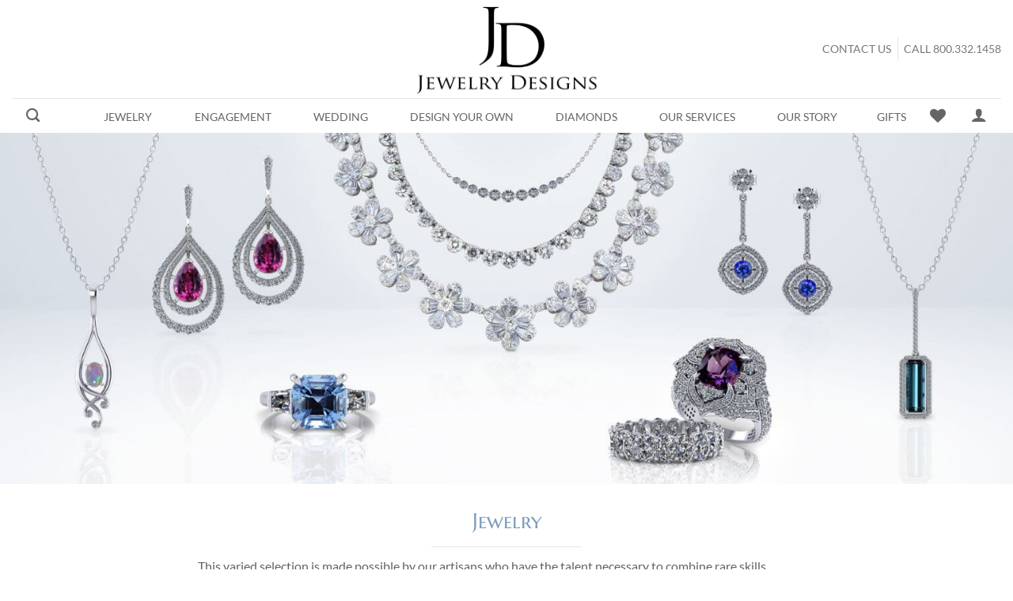

--- FILE ---
content_type: text/html; charset=UTF-8
request_url: https://jewelrydesigns.com/product-category/jewelry/page/61/?add_to_wishlist=17688&_wpnonce=54095a1218
body_size: 44309
content:
<!DOCTYPE html>
<html lang="en-US" class="loading-site no-js bg-fill">
<head><script>(function(w,i,g){w[g]=w[g]||[];if(typeof w[g].push=='function')w[g].push(i)})
(window,'AW-1002580490','google_tags_first_party');</script><script async src="/9tyf/"></script>
			<script>
				window.dataLayer = window.dataLayer || [];
				function gtag(){dataLayer.push(arguments);}
				gtag('js', new Date());
				gtag('set', 'developer_id.dYzg1YT', true);
				gtag('config', 'AW-1002580490');
			</script>
			
	<meta charset="UTF-8" />
	<link rel="profile" href="https://gmpg.org/xfn/11" />
	<link rel="pingback" href="https://jewelrydesigns.com/xmlrpc.php" />

					<script type="e1ab8ebec1ca0ebba78cf25d-text/javascript">document.documentElement.className = document.documentElement.className + ' yes-js js_active js'</script>
			<script type="e1ab8ebec1ca0ebba78cf25d-text/javascript">(function(html){html.className = html.className.replace(/\bno-js\b/,'js')})(document.documentElement);</script>
<meta name='robots' content='noindex, follow' />

<!-- Google Tag Manager for WordPress by gtm4wp.com -->
<script data-cfasync="false" data-pagespeed-no-defer>
	var gtm4wp_datalayer_name = "dataLayer";
	var dataLayer = dataLayer || [];
	const gtm4wp_use_sku_instead = 0;
	const gtm4wp_currency = 'USD';
	const gtm4wp_product_per_impression = 0;
	const gtm4wp_clear_ecommerce = false;
	const gtm4wp_datalayer_max_timeout = 2000;
</script>
<!-- End Google Tag Manager for WordPress by gtm4wp.com --><meta name="viewport" content="width=device-width, initial-scale=1" />
	<!-- This site is optimized with the Yoast SEO Premium plugin v26.6 (Yoast SEO v26.8) - https://yoast.com/product/yoast-seo-premium-wordpress/ -->
	<title>Jewelry - Jewelry Designs - Product</title>
	<meta name="description" content="Searching for Jewelry? Shop our wide selection of custom and designer jewelry. All jewelry is designed and fabricated by our artisans at Jewelry Designs." />
	<link rel="canonical" href="https://jewelrydesigns.com/product-category/jewelry/page/61/" />
	<link rel="prev" href="https://jewelrydesigns.com/product-category/jewelry/page/60/" />
	<link rel="next" href="https://jewelrydesigns.com/product-category/jewelry/page/62/" />
	<meta property="og:locale" content="en_US" />
	<meta property="og:type" content="article" />
	<meta property="og:title" content="Jewelry Archives" />
	<meta property="og:description" content="Searching for Jewelry? Shop our wide selection of custom and designer jewelry. All jewelry is designed and fabricated by our artisans at Jewelry Designs." />
	<meta property="og:url" content="https://jewelrydesigns.com/product-category/jewelry/" />
	<meta property="og:site_name" content="Jewelry Designs" />
	<meta name="twitter:card" content="summary_large_image" />
	<meta name="twitter:site" content="@jewelrydesignct" />
	<script type="application/ld+json" class="yoast-schema-graph">{"@context":"https://schema.org","@graph":[{"@type":"CollectionPage","@id":"https://jewelrydesigns.com/product-category/jewelry/","url":"https://jewelrydesigns.com/product-category/jewelry/page/61/","name":"Jewelry - Jewelry Designs - Product","isPartOf":{"@id":"https://jewelrydesigns.com/#website"},"primaryImageOfPage":{"@id":"https://jewelrydesigns.com/product-category/jewelry/page/61/#primaryimage"},"image":{"@id":"https://jewelrydesigns.com/product-category/jewelry/page/61/#primaryimage"},"thumbnailUrl":"https://jewelrydesigns.com/wp-content/uploads/WD235-1-floral-diamond-wedding-ring.jpg","description":"Searching for Jewelry? Shop our wide selection of custom and designer jewelry. All jewelry is designed and fabricated by our artisans at Jewelry Designs.","breadcrumb":{"@id":"https://jewelrydesigns.com/product-category/jewelry/page/61/#breadcrumb"},"inLanguage":"en-US"},{"@type":"ImageObject","inLanguage":"en-US","@id":"https://jewelrydesigns.com/product-category/jewelry/page/61/#primaryimage","url":"https://jewelrydesigns.com/wp-content/uploads/WD235-1-floral-diamond-wedding-ring.jpg","contentUrl":"https://jewelrydesigns.com/wp-content/uploads/WD235-1-floral-diamond-wedding-ring.jpg","width":500,"height":500,"caption":"Floral Diamond Wedding Ring"},{"@type":"BreadcrumbList","@id":"https://jewelrydesigns.com/product-category/jewelry/page/61/#breadcrumb","itemListElement":[{"@type":"ListItem","position":1,"name":"Home","item":"https://jewelrydesigns.com/"},{"@type":"ListItem","position":2,"name":"Jewelry"}]},{"@type":"WebSite","@id":"https://jewelrydesigns.com/#website","url":"https://jewelrydesigns.com/","name":"Jewelry Designs","description":"Designing and Servicing Jewelry for Over 40 Years.","publisher":{"@id":"https://jewelrydesigns.com/#organization"},"potentialAction":[{"@type":"SearchAction","target":{"@type":"EntryPoint","urlTemplate":"https://jewelrydesigns.com/?s={search_term_string}"},"query-input":{"@type":"PropertyValueSpecification","valueRequired":true,"valueName":"search_term_string"}}],"inLanguage":"en-US"},{"@type":"Organization","@id":"https://jewelrydesigns.com/#organization","name":"Jewelry Designs","url":"https://jewelrydesigns.com/","logo":{"@type":"ImageObject","inLanguage":"en-US","@id":"https://jewelrydesigns.com/#/schema/logo/image/","url":"https://jewelrydesigns.com/wp-content/uploads/jewelry-designs-logo.png","contentUrl":"https://jewelrydesigns.com/wp-content/uploads/jewelry-designs-logo.png","width":4104,"height":2936,"caption":"Jewelry Designs"},"image":{"@id":"https://jewelrydesigns.com/#/schema/logo/image/"},"sameAs":["https://www.facebook.com/JewelryDesigns.Inc","https://x.com/jewelrydesignct","https://www.instagram.com/JEWELRYDESIGNSCT/","https://www.pinterest.com/JewelryDesignCT/","https://www.youtube.com/user/JewelryDesignCT"]}]}</script>
	<!-- / Yoast SEO Premium plugin. -->



<link rel='prefetch' href='https://jewelrydesigns.com/wp-content/themes/flatsome/assets/js/flatsome.js?ver=e2eddd6c228105dac048' />
<link rel='prefetch' href='https://jewelrydesigns.com/wp-content/themes/flatsome/assets/js/chunk.slider.js?ver=3.20.3' />
<link rel='prefetch' href='https://jewelrydesigns.com/wp-content/themes/flatsome/assets/js/chunk.popups.js?ver=3.20.3' />
<link rel='prefetch' href='https://jewelrydesigns.com/wp-content/themes/flatsome/assets/js/chunk.tooltips.js?ver=3.20.3' />
<link rel='prefetch' href='https://jewelrydesigns.com/wp-content/themes/flatsome/assets/js/woocommerce.js?ver=1c9be63d628ff7c3ff4c' />
<link rel="alternate" type="application/rss+xml" title="Jewelry Designs &raquo; Feed" href="https://jewelrydesigns.com/feed/" />
<link rel="alternate" type="application/rss+xml" title="Jewelry Designs &raquo; Comments Feed" href="https://jewelrydesigns.com/comments/feed/" />
<link rel="alternate" type="application/rss+xml" title="Jewelry Designs &raquo; Jewelry Category Feed" href="https://jewelrydesigns.com/product-category/jewelry/feed/" />
<link id='omgf-preload-0' rel='preload' href='//jewelrydesigns.com/wp-content/uploads/omgf/flatsome-googlefonts/marcellus-sc-normal-400.woff2?ver=1649180951' as='font' type='font/woff2' crossorigin />
<link id='omgf-preload-1' rel='preload' href='//jewelrydesigns.com/wp-content/uploads/omgf/flatsome-googlefonts/lato-normal-400.woff2?ver=1649180951' as='font' type='font/woff2' crossorigin />
<link id='omgf-preload-2' rel='preload' href='//jewelrydesigns.com/wp-content/uploads/omgf/flatsome-googlefonts/dancing-script-normal-400.woff2?ver=1649180951' as='font' type='font/woff2' crossorigin />

<!-- LCSEO current path: product-category/jewelry/page/61 -->
<!-- LCSEO: no overrides found -->
<style id='wp-img-auto-sizes-contain-inline-css' type='text/css'>
img:is([sizes=auto i],[sizes^="auto," i]){contain-intrinsic-size:3000px 1500px}
/*# sourceURL=wp-img-auto-sizes-contain-inline-css */
</style>
<style id='wp-emoji-styles-inline-css' type='text/css'>

	img.wp-smiley, img.emoji {
		display: inline !important;
		border: none !important;
		box-shadow: none !important;
		height: 1em !important;
		width: 1em !important;
		margin: 0 0.07em !important;
		vertical-align: -0.1em !important;
		background: none !important;
		padding: 0 !important;
	}
/*# sourceURL=wp-emoji-styles-inline-css */
</style>
<style id='wp-block-library-inline-css' type='text/css'>
:root{--wp-block-synced-color:#7a00df;--wp-block-synced-color--rgb:122,0,223;--wp-bound-block-color:var(--wp-block-synced-color);--wp-editor-canvas-background:#ddd;--wp-admin-theme-color:#007cba;--wp-admin-theme-color--rgb:0,124,186;--wp-admin-theme-color-darker-10:#006ba1;--wp-admin-theme-color-darker-10--rgb:0,107,160.5;--wp-admin-theme-color-darker-20:#005a87;--wp-admin-theme-color-darker-20--rgb:0,90,135;--wp-admin-border-width-focus:2px}@media (min-resolution:192dpi){:root{--wp-admin-border-width-focus:1.5px}}.wp-element-button{cursor:pointer}:root .has-very-light-gray-background-color{background-color:#eee}:root .has-very-dark-gray-background-color{background-color:#313131}:root .has-very-light-gray-color{color:#eee}:root .has-very-dark-gray-color{color:#313131}:root .has-vivid-green-cyan-to-vivid-cyan-blue-gradient-background{background:linear-gradient(135deg,#00d084,#0693e3)}:root .has-purple-crush-gradient-background{background:linear-gradient(135deg,#34e2e4,#4721fb 50%,#ab1dfe)}:root .has-hazy-dawn-gradient-background{background:linear-gradient(135deg,#faaca8,#dad0ec)}:root .has-subdued-olive-gradient-background{background:linear-gradient(135deg,#fafae1,#67a671)}:root .has-atomic-cream-gradient-background{background:linear-gradient(135deg,#fdd79a,#004a59)}:root .has-nightshade-gradient-background{background:linear-gradient(135deg,#330968,#31cdcf)}:root .has-midnight-gradient-background{background:linear-gradient(135deg,#020381,#2874fc)}:root{--wp--preset--font-size--normal:16px;--wp--preset--font-size--huge:42px}.has-regular-font-size{font-size:1em}.has-larger-font-size{font-size:2.625em}.has-normal-font-size{font-size:var(--wp--preset--font-size--normal)}.has-huge-font-size{font-size:var(--wp--preset--font-size--huge)}.has-text-align-center{text-align:center}.has-text-align-left{text-align:left}.has-text-align-right{text-align:right}.has-fit-text{white-space:nowrap!important}#end-resizable-editor-section{display:none}.aligncenter{clear:both}.items-justified-left{justify-content:flex-start}.items-justified-center{justify-content:center}.items-justified-right{justify-content:flex-end}.items-justified-space-between{justify-content:space-between}.screen-reader-text{border:0;clip-path:inset(50%);height:1px;margin:-1px;overflow:hidden;padding:0;position:absolute;width:1px;word-wrap:normal!important}.screen-reader-text:focus{background-color:#ddd;clip-path:none;color:#444;display:block;font-size:1em;height:auto;left:5px;line-height:normal;padding:15px 23px 14px;text-decoration:none;top:5px;width:auto;z-index:100000}html :where(.has-border-color){border-style:solid}html :where([style*=border-top-color]){border-top-style:solid}html :where([style*=border-right-color]){border-right-style:solid}html :where([style*=border-bottom-color]){border-bottom-style:solid}html :where([style*=border-left-color]){border-left-style:solid}html :where([style*=border-width]){border-style:solid}html :where([style*=border-top-width]){border-top-style:solid}html :where([style*=border-right-width]){border-right-style:solid}html :where([style*=border-bottom-width]){border-bottom-style:solid}html :where([style*=border-left-width]){border-left-style:solid}html :where(img[class*=wp-image-]){height:auto;max-width:100%}:where(figure){margin:0 0 1em}html :where(.is-position-sticky){--wp-admin--admin-bar--position-offset:var(--wp-admin--admin-bar--height,0px)}@media screen and (max-width:600px){html :where(.is-position-sticky){--wp-admin--admin-bar--position-offset:0px}}

/*# sourceURL=wp-block-library-inline-css */
</style><link rel='stylesheet' id='wc-blocks-style-css' href='https://jewelrydesigns.com/wp-content/plugins/woocommerce/assets/client/blocks/wc-blocks.css?ver=wc-10.4.3' type='text/css' media='all' />
<link rel='stylesheet' id='jquery-selectBox-css' href='https://jewelrydesigns.com/wp-content/plugins/yith-woocommerce-wishlist/assets/css/jquery.selectBox.css?ver=1.2.0' type='text/css' media='all' />
<link rel='stylesheet' id='woocommerce_prettyPhoto_css-css' href='//jewelrydesigns.com/wp-content/plugins/woocommerce/assets/css/prettyPhoto.css?ver=3.1.6' type='text/css' media='all' />
<link rel='stylesheet' id='yith-wcwl-main-css' href='https://jewelrydesigns.com/wp-content/plugins/yith-woocommerce-wishlist/assets/css/style.css?ver=4.11.0' type='text/css' media='all' />
<style id='yith-wcwl-main-inline-css' type='text/css'>
 :root { --rounded-corners-radius: 16px; --color-add-to-cart-background: #333333; --color-add-to-cart-text: #FFFFFF; --color-add-to-cart-border: #333333; --color-add-to-cart-background-hover: #4F4F4F; --color-add-to-cart-text-hover: #FFFFFF; --color-add-to-cart-border-hover: #4F4F4F; --add-to-cart-rounded-corners-radius: 16px; --color-button-style-1-background: #333333; --color-button-style-1-text: #FFFFFF; --color-button-style-1-border: #333333; --color-button-style-1-background-hover: #4F4F4F; --color-button-style-1-text-hover: #FFFFFF; --color-button-style-1-border-hover: #4F4F4F; --color-button-style-2-background: #333333; --color-button-style-2-text: #FFFFFF; --color-button-style-2-border: #333333; --color-button-style-2-background-hover: #4F4F4F; --color-button-style-2-text-hover: #FFFFFF; --color-button-style-2-border-hover: #4F4F4F; --color-wishlist-table-background: #FFFFFF; --color-wishlist-table-text: #6d6c6c; --color-wishlist-table-border: #FFFFFF; --color-headers-background: #F4F4F4; --color-share-button-color: #FFFFFF; --color-share-button-color-hover: #FFFFFF; --color-fb-button-background: #39599E; --color-fb-button-background-hover: #595A5A; --color-tw-button-background: #45AFE2; --color-tw-button-background-hover: #595A5A; --color-pr-button-background: #AB2E31; --color-pr-button-background-hover: #595A5A; --color-em-button-background: #FBB102; --color-em-button-background-hover: #595A5A; --color-wa-button-background: #00A901; --color-wa-button-background-hover: #595A5A; --feedback-duration: 3s } 
 :root { --rounded-corners-radius: 16px; --color-add-to-cart-background: #333333; --color-add-to-cart-text: #FFFFFF; --color-add-to-cart-border: #333333; --color-add-to-cart-background-hover: #4F4F4F; --color-add-to-cart-text-hover: #FFFFFF; --color-add-to-cart-border-hover: #4F4F4F; --add-to-cart-rounded-corners-radius: 16px; --color-button-style-1-background: #333333; --color-button-style-1-text: #FFFFFF; --color-button-style-1-border: #333333; --color-button-style-1-background-hover: #4F4F4F; --color-button-style-1-text-hover: #FFFFFF; --color-button-style-1-border-hover: #4F4F4F; --color-button-style-2-background: #333333; --color-button-style-2-text: #FFFFFF; --color-button-style-2-border: #333333; --color-button-style-2-background-hover: #4F4F4F; --color-button-style-2-text-hover: #FFFFFF; --color-button-style-2-border-hover: #4F4F4F; --color-wishlist-table-background: #FFFFFF; --color-wishlist-table-text: #6d6c6c; --color-wishlist-table-border: #FFFFFF; --color-headers-background: #F4F4F4; --color-share-button-color: #FFFFFF; --color-share-button-color-hover: #FFFFFF; --color-fb-button-background: #39599E; --color-fb-button-background-hover: #595A5A; --color-tw-button-background: #45AFE2; --color-tw-button-background-hover: #595A5A; --color-pr-button-background: #AB2E31; --color-pr-button-background-hover: #595A5A; --color-em-button-background: #FBB102; --color-em-button-background-hover: #595A5A; --color-wa-button-background: #00A901; --color-wa-button-background-hover: #595A5A; --feedback-duration: 3s } 
 :root { --rounded-corners-radius: 16px; --color-add-to-cart-background: #333333; --color-add-to-cart-text: #FFFFFF; --color-add-to-cart-border: #333333; --color-add-to-cart-background-hover: #4F4F4F; --color-add-to-cart-text-hover: #FFFFFF; --color-add-to-cart-border-hover: #4F4F4F; --add-to-cart-rounded-corners-radius: 16px; --color-button-style-1-background: #333333; --color-button-style-1-text: #FFFFFF; --color-button-style-1-border: #333333; --color-button-style-1-background-hover: #4F4F4F; --color-button-style-1-text-hover: #FFFFFF; --color-button-style-1-border-hover: #4F4F4F; --color-button-style-2-background: #333333; --color-button-style-2-text: #FFFFFF; --color-button-style-2-border: #333333; --color-button-style-2-background-hover: #4F4F4F; --color-button-style-2-text-hover: #FFFFFF; --color-button-style-2-border-hover: #4F4F4F; --color-wishlist-table-background: #FFFFFF; --color-wishlist-table-text: #6d6c6c; --color-wishlist-table-border: #FFFFFF; --color-headers-background: #F4F4F4; --color-share-button-color: #FFFFFF; --color-share-button-color-hover: #FFFFFF; --color-fb-button-background: #39599E; --color-fb-button-background-hover: #595A5A; --color-tw-button-background: #45AFE2; --color-tw-button-background-hover: #595A5A; --color-pr-button-background: #AB2E31; --color-pr-button-background-hover: #595A5A; --color-em-button-background: #FBB102; --color-em-button-background-hover: #595A5A; --color-wa-button-background: #00A901; --color-wa-button-background-hover: #595A5A; --feedback-duration: 3s } 
 :root { --rounded-corners-radius: 16px; --color-add-to-cart-background: #333333; --color-add-to-cart-text: #FFFFFF; --color-add-to-cart-border: #333333; --color-add-to-cart-background-hover: #4F4F4F; --color-add-to-cart-text-hover: #FFFFFF; --color-add-to-cart-border-hover: #4F4F4F; --add-to-cart-rounded-corners-radius: 16px; --color-button-style-1-background: #333333; --color-button-style-1-text: #FFFFFF; --color-button-style-1-border: #333333; --color-button-style-1-background-hover: #4F4F4F; --color-button-style-1-text-hover: #FFFFFF; --color-button-style-1-border-hover: #4F4F4F; --color-button-style-2-background: #333333; --color-button-style-2-text: #FFFFFF; --color-button-style-2-border: #333333; --color-button-style-2-background-hover: #4F4F4F; --color-button-style-2-text-hover: #FFFFFF; --color-button-style-2-border-hover: #4F4F4F; --color-wishlist-table-background: #FFFFFF; --color-wishlist-table-text: #6d6c6c; --color-wishlist-table-border: #FFFFFF; --color-headers-background: #F4F4F4; --color-share-button-color: #FFFFFF; --color-share-button-color-hover: #FFFFFF; --color-fb-button-background: #39599E; --color-fb-button-background-hover: #595A5A; --color-tw-button-background: #45AFE2; --color-tw-button-background-hover: #595A5A; --color-pr-button-background: #AB2E31; --color-pr-button-background-hover: #595A5A; --color-em-button-background: #FBB102; --color-em-button-background-hover: #595A5A; --color-wa-button-background: #00A901; --color-wa-button-background-hover: #595A5A; --feedback-duration: 3s } 
 :root { --rounded-corners-radius: 16px; --color-add-to-cart-background: #333333; --color-add-to-cart-text: #FFFFFF; --color-add-to-cart-border: #333333; --color-add-to-cart-background-hover: #4F4F4F; --color-add-to-cart-text-hover: #FFFFFF; --color-add-to-cart-border-hover: #4F4F4F; --add-to-cart-rounded-corners-radius: 16px; --color-button-style-1-background: #333333; --color-button-style-1-text: #FFFFFF; --color-button-style-1-border: #333333; --color-button-style-1-background-hover: #4F4F4F; --color-button-style-1-text-hover: #FFFFFF; --color-button-style-1-border-hover: #4F4F4F; --color-button-style-2-background: #333333; --color-button-style-2-text: #FFFFFF; --color-button-style-2-border: #333333; --color-button-style-2-background-hover: #4F4F4F; --color-button-style-2-text-hover: #FFFFFF; --color-button-style-2-border-hover: #4F4F4F; --color-wishlist-table-background: #FFFFFF; --color-wishlist-table-text: #6d6c6c; --color-wishlist-table-border: #FFFFFF; --color-headers-background: #F4F4F4; --color-share-button-color: #FFFFFF; --color-share-button-color-hover: #FFFFFF; --color-fb-button-background: #39599E; --color-fb-button-background-hover: #595A5A; --color-tw-button-background: #45AFE2; --color-tw-button-background-hover: #595A5A; --color-pr-button-background: #AB2E31; --color-pr-button-background-hover: #595A5A; --color-em-button-background: #FBB102; --color-em-button-background-hover: #595A5A; --color-wa-button-background: #00A901; --color-wa-button-background-hover: #595A5A; --feedback-duration: 3s } 
 :root { --rounded-corners-radius: 16px; --color-add-to-cart-background: #333333; --color-add-to-cart-text: #FFFFFF; --color-add-to-cart-border: #333333; --color-add-to-cart-background-hover: #4F4F4F; --color-add-to-cart-text-hover: #FFFFFF; --color-add-to-cart-border-hover: #4F4F4F; --add-to-cart-rounded-corners-radius: 16px; --color-button-style-1-background: #333333; --color-button-style-1-text: #FFFFFF; --color-button-style-1-border: #333333; --color-button-style-1-background-hover: #4F4F4F; --color-button-style-1-text-hover: #FFFFFF; --color-button-style-1-border-hover: #4F4F4F; --color-button-style-2-background: #333333; --color-button-style-2-text: #FFFFFF; --color-button-style-2-border: #333333; --color-button-style-2-background-hover: #4F4F4F; --color-button-style-2-text-hover: #FFFFFF; --color-button-style-2-border-hover: #4F4F4F; --color-wishlist-table-background: #FFFFFF; --color-wishlist-table-text: #6d6c6c; --color-wishlist-table-border: #FFFFFF; --color-headers-background: #F4F4F4; --color-share-button-color: #FFFFFF; --color-share-button-color-hover: #FFFFFF; --color-fb-button-background: #39599E; --color-fb-button-background-hover: #595A5A; --color-tw-button-background: #45AFE2; --color-tw-button-background-hover: #595A5A; --color-pr-button-background: #AB2E31; --color-pr-button-background-hover: #595A5A; --color-em-button-background: #FBB102; --color-em-button-background-hover: #595A5A; --color-wa-button-background: #00A901; --color-wa-button-background-hover: #595A5A; --feedback-duration: 3s } 
 :root { --rounded-corners-radius: 16px; --color-add-to-cart-background: #333333; --color-add-to-cart-text: #FFFFFF; --color-add-to-cart-border: #333333; --color-add-to-cart-background-hover: #4F4F4F; --color-add-to-cart-text-hover: #FFFFFF; --color-add-to-cart-border-hover: #4F4F4F; --add-to-cart-rounded-corners-radius: 16px; --color-button-style-1-background: #333333; --color-button-style-1-text: #FFFFFF; --color-button-style-1-border: #333333; --color-button-style-1-background-hover: #4F4F4F; --color-button-style-1-text-hover: #FFFFFF; --color-button-style-1-border-hover: #4F4F4F; --color-button-style-2-background: #333333; --color-button-style-2-text: #FFFFFF; --color-button-style-2-border: #333333; --color-button-style-2-background-hover: #4F4F4F; --color-button-style-2-text-hover: #FFFFFF; --color-button-style-2-border-hover: #4F4F4F; --color-wishlist-table-background: #FFFFFF; --color-wishlist-table-text: #6d6c6c; --color-wishlist-table-border: #FFFFFF; --color-headers-background: #F4F4F4; --color-share-button-color: #FFFFFF; --color-share-button-color-hover: #FFFFFF; --color-fb-button-background: #39599E; --color-fb-button-background-hover: #595A5A; --color-tw-button-background: #45AFE2; --color-tw-button-background-hover: #595A5A; --color-pr-button-background: #AB2E31; --color-pr-button-background-hover: #595A5A; --color-em-button-background: #FBB102; --color-em-button-background-hover: #595A5A; --color-wa-button-background: #00A901; --color-wa-button-background-hover: #595A5A; --feedback-duration: 3s } 
 :root { --rounded-corners-radius: 16px; --color-add-to-cart-background: #333333; --color-add-to-cart-text: #FFFFFF; --color-add-to-cart-border: #333333; --color-add-to-cart-background-hover: #4F4F4F; --color-add-to-cart-text-hover: #FFFFFF; --color-add-to-cart-border-hover: #4F4F4F; --add-to-cart-rounded-corners-radius: 16px; --color-button-style-1-background: #333333; --color-button-style-1-text: #FFFFFF; --color-button-style-1-border: #333333; --color-button-style-1-background-hover: #4F4F4F; --color-button-style-1-text-hover: #FFFFFF; --color-button-style-1-border-hover: #4F4F4F; --color-button-style-2-background: #333333; --color-button-style-2-text: #FFFFFF; --color-button-style-2-border: #333333; --color-button-style-2-background-hover: #4F4F4F; --color-button-style-2-text-hover: #FFFFFF; --color-button-style-2-border-hover: #4F4F4F; --color-wishlist-table-background: #FFFFFF; --color-wishlist-table-text: #6d6c6c; --color-wishlist-table-border: #FFFFFF; --color-headers-background: #F4F4F4; --color-share-button-color: #FFFFFF; --color-share-button-color-hover: #FFFFFF; --color-fb-button-background: #39599E; --color-fb-button-background-hover: #595A5A; --color-tw-button-background: #45AFE2; --color-tw-button-background-hover: #595A5A; --color-pr-button-background: #AB2E31; --color-pr-button-background-hover: #595A5A; --color-em-button-background: #FBB102; --color-em-button-background-hover: #595A5A; --color-wa-button-background: #00A901; --color-wa-button-background-hover: #595A5A; --feedback-duration: 3s } 
 :root { --rounded-corners-radius: 16px; --color-add-to-cart-background: #333333; --color-add-to-cart-text: #FFFFFF; --color-add-to-cart-border: #333333; --color-add-to-cart-background-hover: #4F4F4F; --color-add-to-cart-text-hover: #FFFFFF; --color-add-to-cart-border-hover: #4F4F4F; --add-to-cart-rounded-corners-radius: 16px; --color-button-style-1-background: #333333; --color-button-style-1-text: #FFFFFF; --color-button-style-1-border: #333333; --color-button-style-1-background-hover: #4F4F4F; --color-button-style-1-text-hover: #FFFFFF; --color-button-style-1-border-hover: #4F4F4F; --color-button-style-2-background: #333333; --color-button-style-2-text: #FFFFFF; --color-button-style-2-border: #333333; --color-button-style-2-background-hover: #4F4F4F; --color-button-style-2-text-hover: #FFFFFF; --color-button-style-2-border-hover: #4F4F4F; --color-wishlist-table-background: #FFFFFF; --color-wishlist-table-text: #6d6c6c; --color-wishlist-table-border: #FFFFFF; --color-headers-background: #F4F4F4; --color-share-button-color: #FFFFFF; --color-share-button-color-hover: #FFFFFF; --color-fb-button-background: #39599E; --color-fb-button-background-hover: #595A5A; --color-tw-button-background: #45AFE2; --color-tw-button-background-hover: #595A5A; --color-pr-button-background: #AB2E31; --color-pr-button-background-hover: #595A5A; --color-em-button-background: #FBB102; --color-em-button-background-hover: #595A5A; --color-wa-button-background: #00A901; --color-wa-button-background-hover: #595A5A; --feedback-duration: 3s } 
 :root { --rounded-corners-radius: 16px; --color-add-to-cart-background: #333333; --color-add-to-cart-text: #FFFFFF; --color-add-to-cart-border: #333333; --color-add-to-cart-background-hover: #4F4F4F; --color-add-to-cart-text-hover: #FFFFFF; --color-add-to-cart-border-hover: #4F4F4F; --add-to-cart-rounded-corners-radius: 16px; --color-button-style-1-background: #333333; --color-button-style-1-text: #FFFFFF; --color-button-style-1-border: #333333; --color-button-style-1-background-hover: #4F4F4F; --color-button-style-1-text-hover: #FFFFFF; --color-button-style-1-border-hover: #4F4F4F; --color-button-style-2-background: #333333; --color-button-style-2-text: #FFFFFF; --color-button-style-2-border: #333333; --color-button-style-2-background-hover: #4F4F4F; --color-button-style-2-text-hover: #FFFFFF; --color-button-style-2-border-hover: #4F4F4F; --color-wishlist-table-background: #FFFFFF; --color-wishlist-table-text: #6d6c6c; --color-wishlist-table-border: #FFFFFF; --color-headers-background: #F4F4F4; --color-share-button-color: #FFFFFF; --color-share-button-color-hover: #FFFFFF; --color-fb-button-background: #39599E; --color-fb-button-background-hover: #595A5A; --color-tw-button-background: #45AFE2; --color-tw-button-background-hover: #595A5A; --color-pr-button-background: #AB2E31; --color-pr-button-background-hover: #595A5A; --color-em-button-background: #FBB102; --color-em-button-background-hover: #595A5A; --color-wa-button-background: #00A901; --color-wa-button-background-hover: #595A5A; --feedback-duration: 3s } 
 :root { --rounded-corners-radius: 16px; --color-add-to-cart-background: #333333; --color-add-to-cart-text: #FFFFFF; --color-add-to-cart-border: #333333; --color-add-to-cart-background-hover: #4F4F4F; --color-add-to-cart-text-hover: #FFFFFF; --color-add-to-cart-border-hover: #4F4F4F; --add-to-cart-rounded-corners-radius: 16px; --color-button-style-1-background: #333333; --color-button-style-1-text: #FFFFFF; --color-button-style-1-border: #333333; --color-button-style-1-background-hover: #4F4F4F; --color-button-style-1-text-hover: #FFFFFF; --color-button-style-1-border-hover: #4F4F4F; --color-button-style-2-background: #333333; --color-button-style-2-text: #FFFFFF; --color-button-style-2-border: #333333; --color-button-style-2-background-hover: #4F4F4F; --color-button-style-2-text-hover: #FFFFFF; --color-button-style-2-border-hover: #4F4F4F; --color-wishlist-table-background: #FFFFFF; --color-wishlist-table-text: #6d6c6c; --color-wishlist-table-border: #FFFFFF; --color-headers-background: #F4F4F4; --color-share-button-color: #FFFFFF; --color-share-button-color-hover: #FFFFFF; --color-fb-button-background: #39599E; --color-fb-button-background-hover: #595A5A; --color-tw-button-background: #45AFE2; --color-tw-button-background-hover: #595A5A; --color-pr-button-background: #AB2E31; --color-pr-button-background-hover: #595A5A; --color-em-button-background: #FBB102; --color-em-button-background-hover: #595A5A; --color-wa-button-background: #00A901; --color-wa-button-background-hover: #595A5A; --feedback-duration: 3s } 
 :root { --rounded-corners-radius: 16px; --color-add-to-cart-background: #333333; --color-add-to-cart-text: #FFFFFF; --color-add-to-cart-border: #333333; --color-add-to-cart-background-hover: #4F4F4F; --color-add-to-cart-text-hover: #FFFFFF; --color-add-to-cart-border-hover: #4F4F4F; --add-to-cart-rounded-corners-radius: 16px; --color-button-style-1-background: #333333; --color-button-style-1-text: #FFFFFF; --color-button-style-1-border: #333333; --color-button-style-1-background-hover: #4F4F4F; --color-button-style-1-text-hover: #FFFFFF; --color-button-style-1-border-hover: #4F4F4F; --color-button-style-2-background: #333333; --color-button-style-2-text: #FFFFFF; --color-button-style-2-border: #333333; --color-button-style-2-background-hover: #4F4F4F; --color-button-style-2-text-hover: #FFFFFF; --color-button-style-2-border-hover: #4F4F4F; --color-wishlist-table-background: #FFFFFF; --color-wishlist-table-text: #6d6c6c; --color-wishlist-table-border: #FFFFFF; --color-headers-background: #F4F4F4; --color-share-button-color: #FFFFFF; --color-share-button-color-hover: #FFFFFF; --color-fb-button-background: #39599E; --color-fb-button-background-hover: #595A5A; --color-tw-button-background: #45AFE2; --color-tw-button-background-hover: #595A5A; --color-pr-button-background: #AB2E31; --color-pr-button-background-hover: #595A5A; --color-em-button-background: #FBB102; --color-em-button-background-hover: #595A5A; --color-wa-button-background: #00A901; --color-wa-button-background-hover: #595A5A; --feedback-duration: 3s } 
/*# sourceURL=yith-wcwl-main-inline-css */
</style>
<style id='global-styles-inline-css' type='text/css'>
:root{--wp--preset--aspect-ratio--square: 1;--wp--preset--aspect-ratio--4-3: 4/3;--wp--preset--aspect-ratio--3-4: 3/4;--wp--preset--aspect-ratio--3-2: 3/2;--wp--preset--aspect-ratio--2-3: 2/3;--wp--preset--aspect-ratio--16-9: 16/9;--wp--preset--aspect-ratio--9-16: 9/16;--wp--preset--color--black: #000000;--wp--preset--color--cyan-bluish-gray: #abb8c3;--wp--preset--color--white: #ffffff;--wp--preset--color--pale-pink: #f78da7;--wp--preset--color--vivid-red: #cf2e2e;--wp--preset--color--luminous-vivid-orange: #ff6900;--wp--preset--color--luminous-vivid-amber: #fcb900;--wp--preset--color--light-green-cyan: #7bdcb5;--wp--preset--color--vivid-green-cyan: #00d084;--wp--preset--color--pale-cyan-blue: #8ed1fc;--wp--preset--color--vivid-cyan-blue: #0693e3;--wp--preset--color--vivid-purple: #9b51e0;--wp--preset--color--primary: #7e9cbf;--wp--preset--color--secondary: #787878;--wp--preset--color--success: #96b3d4;--wp--preset--color--alert: #b20000;--wp--preset--gradient--vivid-cyan-blue-to-vivid-purple: linear-gradient(135deg,rgb(6,147,227) 0%,rgb(155,81,224) 100%);--wp--preset--gradient--light-green-cyan-to-vivid-green-cyan: linear-gradient(135deg,rgb(122,220,180) 0%,rgb(0,208,130) 100%);--wp--preset--gradient--luminous-vivid-amber-to-luminous-vivid-orange: linear-gradient(135deg,rgb(252,185,0) 0%,rgb(255,105,0) 100%);--wp--preset--gradient--luminous-vivid-orange-to-vivid-red: linear-gradient(135deg,rgb(255,105,0) 0%,rgb(207,46,46) 100%);--wp--preset--gradient--very-light-gray-to-cyan-bluish-gray: linear-gradient(135deg,rgb(238,238,238) 0%,rgb(169,184,195) 100%);--wp--preset--gradient--cool-to-warm-spectrum: linear-gradient(135deg,rgb(74,234,220) 0%,rgb(151,120,209) 20%,rgb(207,42,186) 40%,rgb(238,44,130) 60%,rgb(251,105,98) 80%,rgb(254,248,76) 100%);--wp--preset--gradient--blush-light-purple: linear-gradient(135deg,rgb(255,206,236) 0%,rgb(152,150,240) 100%);--wp--preset--gradient--blush-bordeaux: linear-gradient(135deg,rgb(254,205,165) 0%,rgb(254,45,45) 50%,rgb(107,0,62) 100%);--wp--preset--gradient--luminous-dusk: linear-gradient(135deg,rgb(255,203,112) 0%,rgb(199,81,192) 50%,rgb(65,88,208) 100%);--wp--preset--gradient--pale-ocean: linear-gradient(135deg,rgb(255,245,203) 0%,rgb(182,227,212) 50%,rgb(51,167,181) 100%);--wp--preset--gradient--electric-grass: linear-gradient(135deg,rgb(202,248,128) 0%,rgb(113,206,126) 100%);--wp--preset--gradient--midnight: linear-gradient(135deg,rgb(2,3,129) 0%,rgb(40,116,252) 100%);--wp--preset--font-size--small: 13px;--wp--preset--font-size--medium: 20px;--wp--preset--font-size--large: 36px;--wp--preset--font-size--x-large: 42px;--wp--preset--spacing--20: 0.44rem;--wp--preset--spacing--30: 0.67rem;--wp--preset--spacing--40: 1rem;--wp--preset--spacing--50: 1.5rem;--wp--preset--spacing--60: 2.25rem;--wp--preset--spacing--70: 3.38rem;--wp--preset--spacing--80: 5.06rem;--wp--preset--shadow--natural: 6px 6px 9px rgba(0, 0, 0, 0.2);--wp--preset--shadow--deep: 12px 12px 50px rgba(0, 0, 0, 0.4);--wp--preset--shadow--sharp: 6px 6px 0px rgba(0, 0, 0, 0.2);--wp--preset--shadow--outlined: 6px 6px 0px -3px rgb(255, 255, 255), 6px 6px rgb(0, 0, 0);--wp--preset--shadow--crisp: 6px 6px 0px rgb(0, 0, 0);}:where(body) { margin: 0; }.wp-site-blocks > .alignleft { float: left; margin-right: 2em; }.wp-site-blocks > .alignright { float: right; margin-left: 2em; }.wp-site-blocks > .aligncenter { justify-content: center; margin-left: auto; margin-right: auto; }:where(.is-layout-flex){gap: 0.5em;}:where(.is-layout-grid){gap: 0.5em;}.is-layout-flow > .alignleft{float: left;margin-inline-start: 0;margin-inline-end: 2em;}.is-layout-flow > .alignright{float: right;margin-inline-start: 2em;margin-inline-end: 0;}.is-layout-flow > .aligncenter{margin-left: auto !important;margin-right: auto !important;}.is-layout-constrained > .alignleft{float: left;margin-inline-start: 0;margin-inline-end: 2em;}.is-layout-constrained > .alignright{float: right;margin-inline-start: 2em;margin-inline-end: 0;}.is-layout-constrained > .aligncenter{margin-left: auto !important;margin-right: auto !important;}.is-layout-constrained > :where(:not(.alignleft):not(.alignright):not(.alignfull)){margin-left: auto !important;margin-right: auto !important;}body .is-layout-flex{display: flex;}.is-layout-flex{flex-wrap: wrap;align-items: center;}.is-layout-flex > :is(*, div){margin: 0;}body .is-layout-grid{display: grid;}.is-layout-grid > :is(*, div){margin: 0;}body{padding-top: 0px;padding-right: 0px;padding-bottom: 0px;padding-left: 0px;}a:where(:not(.wp-element-button)){text-decoration: none;}:root :where(.wp-element-button, .wp-block-button__link){background-color: #32373c;border-width: 0;color: #fff;font-family: inherit;font-size: inherit;font-style: inherit;font-weight: inherit;letter-spacing: inherit;line-height: inherit;padding-top: calc(0.667em + 2px);padding-right: calc(1.333em + 2px);padding-bottom: calc(0.667em + 2px);padding-left: calc(1.333em + 2px);text-decoration: none;text-transform: inherit;}.has-black-color{color: var(--wp--preset--color--black) !important;}.has-cyan-bluish-gray-color{color: var(--wp--preset--color--cyan-bluish-gray) !important;}.has-white-color{color: var(--wp--preset--color--white) !important;}.has-pale-pink-color{color: var(--wp--preset--color--pale-pink) !important;}.has-vivid-red-color{color: var(--wp--preset--color--vivid-red) !important;}.has-luminous-vivid-orange-color{color: var(--wp--preset--color--luminous-vivid-orange) !important;}.has-luminous-vivid-amber-color{color: var(--wp--preset--color--luminous-vivid-amber) !important;}.has-light-green-cyan-color{color: var(--wp--preset--color--light-green-cyan) !important;}.has-vivid-green-cyan-color{color: var(--wp--preset--color--vivid-green-cyan) !important;}.has-pale-cyan-blue-color{color: var(--wp--preset--color--pale-cyan-blue) !important;}.has-vivid-cyan-blue-color{color: var(--wp--preset--color--vivid-cyan-blue) !important;}.has-vivid-purple-color{color: var(--wp--preset--color--vivid-purple) !important;}.has-primary-color{color: var(--wp--preset--color--primary) !important;}.has-secondary-color{color: var(--wp--preset--color--secondary) !important;}.has-success-color{color: var(--wp--preset--color--success) !important;}.has-alert-color{color: var(--wp--preset--color--alert) !important;}.has-black-background-color{background-color: var(--wp--preset--color--black) !important;}.has-cyan-bluish-gray-background-color{background-color: var(--wp--preset--color--cyan-bluish-gray) !important;}.has-white-background-color{background-color: var(--wp--preset--color--white) !important;}.has-pale-pink-background-color{background-color: var(--wp--preset--color--pale-pink) !important;}.has-vivid-red-background-color{background-color: var(--wp--preset--color--vivid-red) !important;}.has-luminous-vivid-orange-background-color{background-color: var(--wp--preset--color--luminous-vivid-orange) !important;}.has-luminous-vivid-amber-background-color{background-color: var(--wp--preset--color--luminous-vivid-amber) !important;}.has-light-green-cyan-background-color{background-color: var(--wp--preset--color--light-green-cyan) !important;}.has-vivid-green-cyan-background-color{background-color: var(--wp--preset--color--vivid-green-cyan) !important;}.has-pale-cyan-blue-background-color{background-color: var(--wp--preset--color--pale-cyan-blue) !important;}.has-vivid-cyan-blue-background-color{background-color: var(--wp--preset--color--vivid-cyan-blue) !important;}.has-vivid-purple-background-color{background-color: var(--wp--preset--color--vivid-purple) !important;}.has-primary-background-color{background-color: var(--wp--preset--color--primary) !important;}.has-secondary-background-color{background-color: var(--wp--preset--color--secondary) !important;}.has-success-background-color{background-color: var(--wp--preset--color--success) !important;}.has-alert-background-color{background-color: var(--wp--preset--color--alert) !important;}.has-black-border-color{border-color: var(--wp--preset--color--black) !important;}.has-cyan-bluish-gray-border-color{border-color: var(--wp--preset--color--cyan-bluish-gray) !important;}.has-white-border-color{border-color: var(--wp--preset--color--white) !important;}.has-pale-pink-border-color{border-color: var(--wp--preset--color--pale-pink) !important;}.has-vivid-red-border-color{border-color: var(--wp--preset--color--vivid-red) !important;}.has-luminous-vivid-orange-border-color{border-color: var(--wp--preset--color--luminous-vivid-orange) !important;}.has-luminous-vivid-amber-border-color{border-color: var(--wp--preset--color--luminous-vivid-amber) !important;}.has-light-green-cyan-border-color{border-color: var(--wp--preset--color--light-green-cyan) !important;}.has-vivid-green-cyan-border-color{border-color: var(--wp--preset--color--vivid-green-cyan) !important;}.has-pale-cyan-blue-border-color{border-color: var(--wp--preset--color--pale-cyan-blue) !important;}.has-vivid-cyan-blue-border-color{border-color: var(--wp--preset--color--vivid-cyan-blue) !important;}.has-vivid-purple-border-color{border-color: var(--wp--preset--color--vivid-purple) !important;}.has-primary-border-color{border-color: var(--wp--preset--color--primary) !important;}.has-secondary-border-color{border-color: var(--wp--preset--color--secondary) !important;}.has-success-border-color{border-color: var(--wp--preset--color--success) !important;}.has-alert-border-color{border-color: var(--wp--preset--color--alert) !important;}.has-vivid-cyan-blue-to-vivid-purple-gradient-background{background: var(--wp--preset--gradient--vivid-cyan-blue-to-vivid-purple) !important;}.has-light-green-cyan-to-vivid-green-cyan-gradient-background{background: var(--wp--preset--gradient--light-green-cyan-to-vivid-green-cyan) !important;}.has-luminous-vivid-amber-to-luminous-vivid-orange-gradient-background{background: var(--wp--preset--gradient--luminous-vivid-amber-to-luminous-vivid-orange) !important;}.has-luminous-vivid-orange-to-vivid-red-gradient-background{background: var(--wp--preset--gradient--luminous-vivid-orange-to-vivid-red) !important;}.has-very-light-gray-to-cyan-bluish-gray-gradient-background{background: var(--wp--preset--gradient--very-light-gray-to-cyan-bluish-gray) !important;}.has-cool-to-warm-spectrum-gradient-background{background: var(--wp--preset--gradient--cool-to-warm-spectrum) !important;}.has-blush-light-purple-gradient-background{background: var(--wp--preset--gradient--blush-light-purple) !important;}.has-blush-bordeaux-gradient-background{background: var(--wp--preset--gradient--blush-bordeaux) !important;}.has-luminous-dusk-gradient-background{background: var(--wp--preset--gradient--luminous-dusk) !important;}.has-pale-ocean-gradient-background{background: var(--wp--preset--gradient--pale-ocean) !important;}.has-electric-grass-gradient-background{background: var(--wp--preset--gradient--electric-grass) !important;}.has-midnight-gradient-background{background: var(--wp--preset--gradient--midnight) !important;}.has-small-font-size{font-size: var(--wp--preset--font-size--small) !important;}.has-medium-font-size{font-size: var(--wp--preset--font-size--medium) !important;}.has-large-font-size{font-size: var(--wp--preset--font-size--large) !important;}.has-x-large-font-size{font-size: var(--wp--preset--font-size--x-large) !important;}
/*# sourceURL=global-styles-inline-css */
</style>

<link rel='stylesheet' id='dashicons-css' href='https://jewelrydesigns.com/wp-includes/css/dashicons.min.css?ver=6.9' type='text/css' media='all' />
<style id='dashicons-inline-css' type='text/css'>
[data-font="Dashicons"]:before {font-family: 'Dashicons' !important;content: attr(data-icon) !important;speak: none !important;font-weight: normal !important;font-variant: normal !important;text-transform: none !important;line-height: 1 !important;font-style: normal !important;-webkit-font-smoothing: antialiased !important;-moz-osx-font-smoothing: grayscale !important;}
/*# sourceURL=dashicons-inline-css */
</style>
<link rel='stylesheet' id='LeadConnector-css' href='https://jewelrydesigns.com/wp-content/plugins/leadconnector/public/css/lc-public.css?ver=3.0.18' type='text/css' media='all' />
<link rel='stylesheet' id='lc-theme-fixes-css' href='https://jewelrydesigns.com/wp-content/plugins/leadconnector/assets/css/theme-fixes.css?ver=1768384176' type='text/css' media='all' />
<link rel='stylesheet' id='bwg_fonts-css' href='https://jewelrydesigns.com/wp-content/plugins/photo-gallery/css/bwg-fonts/fonts.css?ver=0.0.1' type='text/css' media='all' />
<link rel='stylesheet' id='sumoselect-css' href='https://jewelrydesigns.com/wp-content/plugins/photo-gallery/css/sumoselect.min.css?ver=3.4.6' type='text/css' media='all' />
<link rel='stylesheet' id='mCustomScrollbar-css' href='https://jewelrydesigns.com/wp-content/plugins/photo-gallery/css/jquery.mCustomScrollbar.min.css?ver=3.1.5' type='text/css' media='all' />
<link rel='stylesheet' id='bwg_googlefonts-css' href='//jewelrydesigns.com/wp-content/uploads/omgf/bwg_googlefonts/bwg_googlefonts.css?ver=1649180951' type='text/css' media='all' />
<link rel='stylesheet' id='bwg_frontend-css' href='https://jewelrydesigns.com/wp-content/plugins/photo-gallery/css/styles.min.css?ver=1.8.37' type='text/css' media='all' />
<link rel='stylesheet' id='woof-css' href='https://jewelrydesigns.com/wp-content/plugins/woocommerce-products-filter/css/front.css?ver=2.2.4' type='text/css' media='all' />
<link rel='stylesheet' id='chosen-drop-down-css' href='https://jewelrydesigns.com/wp-content/plugins/woocommerce-products-filter/js/chosen/chosen.min.css?ver=2.2.4' type='text/css' media='all' />
<style id='woocommerce-inline-inline-css' type='text/css'>
.woocommerce form .form-row .required { visibility: visible; }
/*# sourceURL=woocommerce-inline-inline-css */
</style>
<link rel='stylesheet' id='sm-style-css' href='https://jewelrydesigns.com/wp-content/plugins/wp-show-more/wpsm-style.css?ver=6.9' type='text/css' media='all' />
<link rel='stylesheet' id='jewelrydesignstheme-style-css' href='https://jewelrydesigns.com/wp-content/themes/JD-Child/assets/css/style.css?ver=7338' type='text/css' media='all' />
<link rel='stylesheet' id='flatsome-woocommerce-wishlist-css' href='https://jewelrydesigns.com/wp-content/themes/flatsome/inc/integrations/wc-yith-wishlist/wishlist.css?ver=3.20.3' type='text/css' media='all' />
<link rel='stylesheet' id='sv-wc-payment-gateway-payment-form-v5_15_12-css' href='https://jewelrydesigns.com/wp-content/plugins/woocommerce-gateway-firstdata/vendor/skyverge/wc-plugin-framework/woocommerce/payment-gateway/assets/css/frontend/sv-wc-payment-gateway-payment-form.min.css?ver=5.15.12' type='text/css' media='all' />
<link rel='stylesheet' id='flatsome-main-css' href='https://jewelrydesigns.com/wp-content/themes/flatsome/assets/css/flatsome.css?ver=3.20.3' type='text/css' media='all' />
<style id='flatsome-main-inline-css' type='text/css'>
@font-face {
				font-family: "fl-icons";
				font-display: block;
				src: url(https://jewelrydesigns.com/wp-content/themes/flatsome/assets/css/icons/fl-icons.eot?v=3.20.3);
				src:
					url(https://jewelrydesigns.com/wp-content/themes/flatsome/assets/css/icons/fl-icons.eot#iefix?v=3.20.3) format("embedded-opentype"),
					url(https://jewelrydesigns.com/wp-content/themes/flatsome/assets/css/icons/fl-icons.woff2?v=3.20.3) format("woff2"),
					url(https://jewelrydesigns.com/wp-content/themes/flatsome/assets/css/icons/fl-icons.ttf?v=3.20.3) format("truetype"),
					url(https://jewelrydesigns.com/wp-content/themes/flatsome/assets/css/icons/fl-icons.woff?v=3.20.3) format("woff"),
					url(https://jewelrydesigns.com/wp-content/themes/flatsome/assets/css/icons/fl-icons.svg?v=3.20.3#fl-icons) format("svg");
			}
/*# sourceURL=flatsome-main-inline-css */
</style>
<link rel='stylesheet' id='flatsome-shop-css' href='https://jewelrydesigns.com/wp-content/themes/flatsome/assets/css/flatsome-shop.css?ver=3.20.3' type='text/css' media='all' />
<link rel='stylesheet' id='flatsome-style-css' href='https://jewelrydesigns.com/wp-content/themes/JD-Child/style.css?ver=3.0' type='text/css' media='all' />
<script type="e1ab8ebec1ca0ebba78cf25d-text/javascript">
            window._nslDOMReady = (function () {
                const executedCallbacks = new Set();
            
                return function (callback) {
                    /**
                    * Third parties might dispatch DOMContentLoaded events, so we need to ensure that we only run our callback once!
                    */
                    if (executedCallbacks.has(callback)) return;
            
                    const wrappedCallback = function () {
                        if (executedCallbacks.has(callback)) return;
                        executedCallbacks.add(callback);
                        callback();
                    };
            
                    if (document.readyState === "complete" || document.readyState === "interactive") {
                        wrappedCallback();
                    } else {
                        document.addEventListener("DOMContentLoaded", wrappedCallback);
                    }
                };
            })();
        </script><script type="e1ab8ebec1ca0ebba78cf25d-text/javascript" src="https://jewelrydesigns.com/wp-includes/js/jquery/jquery.min.js?ver=3.7.1" id="jquery-core-js"></script>
<script type="e1ab8ebec1ca0ebba78cf25d-text/javascript" src="https://jewelrydesigns.com/wp-includes/js/jquery/jquery-migrate.min.js?ver=3.4.1" id="jquery-migrate-js"></script>
<script type="e1ab8ebec1ca0ebba78cf25d-text/javascript" src="https://jewelrydesigns.com/wp-content/plugins/photo-gallery/js/jquery.lazy.min.js?ver=1.8.37" id="bwg_lazyload-js"></script>
<script type="e1ab8ebec1ca0ebba78cf25d-text/javascript" src="https://jewelrydesigns.com/wp-content/plugins/photo-gallery/js/jquery.sumoselect.min.js?ver=3.4.6" id="sumoselect-js"></script>
<script type="e1ab8ebec1ca0ebba78cf25d-text/javascript" src="https://jewelrydesigns.com/wp-content/plugins/photo-gallery/js/tocca.min.js?ver=2.0.9" id="bwg_mobile-js"></script>
<script type="e1ab8ebec1ca0ebba78cf25d-text/javascript" src="https://jewelrydesigns.com/wp-content/plugins/photo-gallery/js/jquery.mCustomScrollbar.concat.min.js?ver=3.1.5" id="mCustomScrollbar-js"></script>
<script type="e1ab8ebec1ca0ebba78cf25d-text/javascript" src="https://jewelrydesigns.com/wp-content/plugins/photo-gallery/js/jquery.fullscreen.min.js?ver=0.6.0" id="jquery-fullscreen-js"></script>
<script type="e1ab8ebec1ca0ebba78cf25d-text/javascript" id="bwg_frontend-js-extra">
/* <![CDATA[ */
var bwg_objectsL10n = {"bwg_field_required":"field is required.","bwg_mail_validation":"This is not a valid email address.","bwg_search_result":"There are no images matching your search.","bwg_select_tag":"Select Tag","bwg_order_by":"Order By","bwg_search":"Search","bwg_show_ecommerce":"Show Ecommerce","bwg_hide_ecommerce":"Hide Ecommerce","bwg_show_comments":"Show Comments","bwg_hide_comments":"Hide Comments","bwg_restore":"Restore","bwg_maximize":"Maximize","bwg_fullscreen":"Fullscreen","bwg_exit_fullscreen":"Exit Fullscreen","bwg_search_tag":"SEARCH...","bwg_tag_no_match":"No tags found","bwg_all_tags_selected":"All tags selected","bwg_tags_selected":"tags selected","play":"Play","pause":"Pause","is_pro":"","bwg_play":"Play","bwg_pause":"Pause","bwg_hide_info":"Hide info","bwg_show_info":"Show info","bwg_hide_rating":"Hide rating","bwg_show_rating":"Show rating","ok":"Ok","cancel":"Cancel","select_all":"Select all","lazy_load":"1","lazy_loader":"https://jewelrydesigns.com/wp-content/plugins/photo-gallery/images/ajax_loader.png","front_ajax":"0","bwg_tag_see_all":"see all tags","bwg_tag_see_less":"see less tags"};
//# sourceURL=bwg_frontend-js-extra
/* ]]> */
</script>
<script type="e1ab8ebec1ca0ebba78cf25d-text/javascript" src="https://jewelrydesigns.com/wp-content/plugins/photo-gallery/js/scripts.min.js?ver=1.8.37" id="bwg_frontend-js"></script>
<script type="e1ab8ebec1ca0ebba78cf25d-text/javascript" src="https://jewelrydesigns.com/wp-content/plugins/woocommerce/assets/js/jquery-blockui/jquery.blockUI.min.js?ver=2.7.0-wc.10.4.3" id="wc-jquery-blockui-js" data-wp-strategy="defer"></script>
<script type="e1ab8ebec1ca0ebba78cf25d-text/javascript" id="wc-add-to-cart-js-extra">
/* <![CDATA[ */
var wc_add_to_cart_params = {"ajax_url":"/wp-admin/admin-ajax.php","wc_ajax_url":"/?wc-ajax=%%endpoint%%","i18n_view_cart":"View cart","cart_url":"https://jewelrydesigns.com/cart/","is_cart":"","cart_redirect_after_add":"yes"};
//# sourceURL=wc-add-to-cart-js-extra
/* ]]> */
</script>
<script type="e1ab8ebec1ca0ebba78cf25d-text/javascript" src="https://jewelrydesigns.com/wp-content/plugins/woocommerce/assets/js/frontend/add-to-cart.min.js?ver=10.4.3" id="wc-add-to-cart-js" defer="defer" data-wp-strategy="defer"></script>
<script type="e1ab8ebec1ca0ebba78cf25d-text/javascript" src="https://jewelrydesigns.com/wp-content/plugins/woocommerce/assets/js/js-cookie/js.cookie.min.js?ver=2.1.4-wc.10.4.3" id="wc-js-cookie-js" data-wp-strategy="defer"></script>
<script type="e1ab8ebec1ca0ebba78cf25d-text/javascript" src="https://jewelrydesigns.com/wp-includes/js/dist/hooks.min.js?ver=dd5603f07f9220ed27f1" id="wp-hooks-js"></script>
<script type="e1ab8ebec1ca0ebba78cf25d-text/javascript" id="wpm-js-extra">
/* <![CDATA[ */
var wpm = {"ajax_url":"https://jewelrydesigns.com/wp-admin/admin-ajax.php","root":"https://jewelrydesigns.com/wp-json/","nonce_wp_rest":"ee3f8007a5","nonce_ajax":"7cff5efe0e"};
//# sourceURL=wpm-js-extra
/* ]]> */
</script>
<script type="e1ab8ebec1ca0ebba78cf25d-text/javascript" src="https://jewelrydesigns.com/wp-content/plugins/woocommerce-google-adwords-conversion-tracking-tag/js/public/free/wpm-public.p1.min.js?ver=1.54.1" id="wpm-js"></script>
<script type="e1ab8ebec1ca0ebba78cf25d-text/javascript" src="https://jewelrydesigns.com/wp-content/plugins/woocommerce/assets/js/jquery-payment/jquery.payment.min.js?ver=3.0.0-wc.10.4.3" id="wc-jquery-payment-js" data-wp-strategy="defer"></script>
<script type="e1ab8ebec1ca0ebba78cf25d-text/javascript" id="sv-wc-payment-gateway-payment-form-v5_15_12-js-extra">
/* <![CDATA[ */
var sv_wc_payment_gateway_payment_form_params = {"order_button_text":"Place order","card_number_missing":"Card number is missing","card_number_invalid":"Card number is invalid","card_number_digits_invalid":"Card number is invalid (only digits allowed)","card_number_length_invalid":"Card number is invalid (wrong length)","card_type_invalid":"Card is invalid","card_type_invalid_specific_type":"{card_type} card is invalid","cvv_missing":"Card security code is missing","cvv_digits_invalid":"Card security code is invalid (only digits are allowed)","cvv_length_invalid":"Card security code is invalid (must be 3 or 4 digits)","card_exp_date_invalid":"Card expiration date is invalid","check_number_digits_invalid":"Check Number is invalid (only digits are allowed)","check_number_missing":"Check Number is missing","drivers_license_state_missing":"Driver's license state is missing","drivers_license_number_missing":"Driver's license number is missing","drivers_license_number_invalid":"Driver's license number is invalid","account_number_missing":"Account Number is missing","account_number_invalid":"Account Number is invalid (only digits are allowed)","account_number_length_invalid":"Account Number is invalid (must be between 5 and 17 digits)","routing_number_missing":"Routing Number is missing","routing_number_digits_invalid":"Routing Number is invalid (only digits are allowed)","routing_number_length_invalid":"Routing Number is invalid (must be 9 digits)"};
//# sourceURL=sv-wc-payment-gateway-payment-form-v5_15_12-js-extra
/* ]]> */
</script>
<script type="e1ab8ebec1ca0ebba78cf25d-text/javascript" src="https://jewelrydesigns.com/wp-content/plugins/woocommerce-gateway-firstdata/vendor/skyverge/wc-plugin-framework/woocommerce/payment-gateway/assets/dist/frontend/sv-wc-payment-gateway-payment-form.js?ver=5.15.12" id="sv-wc-payment-gateway-payment-form-v5_15_12-js"></script>
<script type="e1ab8ebec1ca0ebba78cf25d-text/javascript" src="https://jewelrydesigns.com/wp-content/plugins/woocommerce-gateway-firstdata/assets/js/frontend/wc-first-data-payeezy-gateway-payment-form.min.js?ver=5.3.1" id="wc-first-data-payeezy-gateway-payment-form-js"></script>
<link rel="https://api.w.org/" href="https://jewelrydesigns.com/wp-json/" /><link rel="alternate" title="JSON" type="application/json" href="https://jewelrydesigns.com/wp-json/wp/v2/product_cat/18" /><link rel="EditURI" type="application/rsd+xml" title="RSD" href="https://jewelrydesigns.com/xmlrpc.php?rsd" />
<meta name="generator" content="WordPress 6.9" />
<meta name="generator" content="WooCommerce 10.4.3" />
<script type="e1ab8ebec1ca0ebba78cf25d-text/javascript">  var el_i13_login_captcha=null; var el_i13_register_captcha=null; </script><style id="woo-custom-stock-status" data-wcss-ver="1.6.6" >.woocommerce div.product .woo-custom-stock-status.in_stock_color { color: #96b3d4 !important; font-size: inherit }.woo-custom-stock-status.in_stock_color { color: #96b3d4 !important; font-size: inherit }.wc-block-components-product-badge{display:none!important;}ul .in_stock_color,ul.products .in_stock_color, li.wc-block-grid__product .in_stock_color { color: #96b3d4 !important; font-size: inherit }.woocommerce-table__product-name .in_stock_color { color: #96b3d4 !important; font-size: inherit }p.in_stock_color { color: #96b3d4 !important; font-size: inherit }.woocommerce div.product .wc-block-components-product-price .woo-custom-stock-status{font-size:16px}.woocommerce div.product .woo-custom-stock-status.only_s_left_in_stock_color { color: #96b3d4 !important; font-size: inherit }.woo-custom-stock-status.only_s_left_in_stock_color { color: #96b3d4 !important; font-size: inherit }.wc-block-components-product-badge{display:none!important;}ul .only_s_left_in_stock_color,ul.products .only_s_left_in_stock_color, li.wc-block-grid__product .only_s_left_in_stock_color { color: #96b3d4 !important; font-size: inherit }.woocommerce-table__product-name .only_s_left_in_stock_color { color: #96b3d4 !important; font-size: inherit }p.only_s_left_in_stock_color { color: #96b3d4 !important; font-size: inherit }.woocommerce div.product .wc-block-components-product-price .woo-custom-stock-status{font-size:16px}.woocommerce div.product .woo-custom-stock-status.can_be_backordered_color { color: #96b3d4 !important; font-size: inherit }.woo-custom-stock-status.can_be_backordered_color { color: #96b3d4 !important; font-size: inherit }.wc-block-components-product-badge{display:none!important;}ul .can_be_backordered_color,ul.products .can_be_backordered_color, li.wc-block-grid__product .can_be_backordered_color { color: #96b3d4 !important; font-size: inherit }.woocommerce-table__product-name .can_be_backordered_color { color: #96b3d4 !important; font-size: inherit }p.can_be_backordered_color { color: #96b3d4 !important; font-size: inherit }.woocommerce div.product .wc-block-components-product-price .woo-custom-stock-status{font-size:16px}.woocommerce div.product .woo-custom-stock-status.s_in_stock_color { color: #96b3d4 !important; font-size: inherit }.woo-custom-stock-status.s_in_stock_color { color: #96b3d4 !important; font-size: inherit }.wc-block-components-product-badge{display:none!important;}ul .s_in_stock_color,ul.products .s_in_stock_color, li.wc-block-grid__product .s_in_stock_color { color: #96b3d4 !important; font-size: inherit }.woocommerce-table__product-name .s_in_stock_color { color: #96b3d4 !important; font-size: inherit }p.s_in_stock_color { color: #96b3d4 !important; font-size: inherit }.woocommerce div.product .wc-block-components-product-price .woo-custom-stock-status{font-size:16px}.woocommerce div.product .woo-custom-stock-status.available_on_backorder_color { color: #96b3d4 !important; font-size: inherit }.woo-custom-stock-status.available_on_backorder_color { color: #96b3d4 !important; font-size: inherit }.wc-block-components-product-badge{display:none!important;}ul .available_on_backorder_color,ul.products .available_on_backorder_color, li.wc-block-grid__product .available_on_backorder_color { color: #96b3d4 !important; font-size: inherit }.woocommerce-table__product-name .available_on_backorder_color { color: #96b3d4 !important; font-size: inherit }p.available_on_backorder_color { color: #96b3d4 !important; font-size: inherit }.woocommerce div.product .wc-block-components-product-price .woo-custom-stock-status{font-size:16px}.woocommerce div.product .woo-custom-stock-status.out_of_stock_color { color: #96b3d4 !important; font-size: inherit }.woo-custom-stock-status.out_of_stock_color { color: #96b3d4 !important; font-size: inherit }.wc-block-components-product-badge{display:none!important;}ul .out_of_stock_color,ul.products .out_of_stock_color, li.wc-block-grid__product .out_of_stock_color { color: #96b3d4 !important; font-size: inherit }.woocommerce-table__product-name .out_of_stock_color { color: #96b3d4 !important; font-size: inherit }p.out_of_stock_color { color: #96b3d4 !important; font-size: inherit }.woocommerce div.product .wc-block-components-product-price .woo-custom-stock-status{font-size:16px}.woocommerce div.product .woo-custom-stock-status.grouped_product_stock_status_color { color: #77a464 !important; font-size: inherit }.woo-custom-stock-status.grouped_product_stock_status_color { color: #77a464 !important; font-size: inherit }.wc-block-components-product-badge{display:none!important;}ul .grouped_product_stock_status_color,ul.products .grouped_product_stock_status_color, li.wc-block-grid__product .grouped_product_stock_status_color { color: #77a464 !important; font-size: inherit }.woocommerce-table__product-name .grouped_product_stock_status_color { color: #77a464 !important; font-size: inherit }p.grouped_product_stock_status_color { color: #77a464 !important; font-size: inherit }.woocommerce div.product .wc-block-components-product-price .woo-custom-stock-status{font-size:16px}.wd-product-stock.stock{display:none}.woocommerce-variation-price:not(:empty)+.woocommerce-variation-availability { margin-left: 0px; }.woocommerce-variation-price{
		        display:block!important}.woocommerce-variation-availability{
		        display:block!important}</style><!-- woo-custom-stock-status-color-css --><script type="e1ab8ebec1ca0ebba78cf25d-text/javascript"></script><!-- woo-custom-stock-status-js -->
<!-- Google Tag Manager for WordPress by gtm4wp.com -->
<!-- GTM Container placement set to automatic -->
<script data-cfasync="false" data-pagespeed-no-defer>
	var dataLayer_content = {"pagePostType":"product","pagePostType2":"tax-product","pageCategory":[]};
	dataLayer.push( dataLayer_content );
</script>
<script data-cfasync="false" data-pagespeed-no-defer>
(function(w,d,s,l,i){w[l]=w[l]||[];w[l].push({'gtm.start':
new Date().getTime(),event:'gtm.js'});var f=d.getElementsByTagName(s)[0],
j=d.createElement(s),dl=l!='dataLayer'?'&l='+l:'';j.async=true;j.src=
'//www.googletagmanager.com/gtm.js?id='+i+dl;f.parentNode.insertBefore(j,f);
})(window,document,'script','dataLayer','GTM-WRZP7MB');
</script>
<!-- End Google Tag Manager for WordPress by gtm4wp.com --><!-- Google Tag Manager -->
<script type="e1ab8ebec1ca0ebba78cf25d-text/javascript">(function(w,d,s,l,i){w[l]=w[l]||[];w[l].push({'gtm.start':
new Date().getTime(),event:'gtm.js'});var f=d.getElementsByTagName(s)[0],
j=d.createElement(s),dl=l!='dataLayer'?'&l='+l:'';j.async=true;j.src=
'https://www.googletagmanager.com/gtm.js?id='+i+dl;f.parentNode.insertBefore(j,f);
})(window,document,'script','dataLayer','GTM-WRZP7MB');</script>
<!-- End Google Tag Manager -->
	<noscript><style>.woocommerce-product-gallery{ opacity: 1 !important; }</style></noscript>
	
<!-- START Pixel Manager for WooCommerce -->

		<script type="e1ab8ebec1ca0ebba78cf25d-text/javascript">

			window.wpmDataLayer = window.wpmDataLayer || {};
			window.wpmDataLayer = Object.assign(window.wpmDataLayer, {"cart":{},"cart_item_keys":{},"version":{"number":"1.54.1","pro":false,"eligible_for_updates":false,"distro":"fms","beta":false,"show":true},"pixels":{"google":{"linker":{"settings":null},"user_id":false,"ads":{"conversion_ids":{"AW-1002580490":"Ms9yCL_1zuIBEIrUiN4D"},"dynamic_remarketing":{"status":true,"id_type":"post_id","send_events_with_parent_ids":true},"google_business_vertical":"retail","phone_conversion_number":"","phone_conversion_label":""},"tag_id":"AW-1002580490","tag_id_suppressed":[],"tag_gateway":{"measurement_path":""},"tcf_support":false,"consent_mode":{"is_active":false,"wait_for_update":500,"ads_data_redaction":false,"url_passthrough":true}},"facebook":{"pixel_id":"610115106192804","dynamic_remarketing":{"id_type":"post_id"},"capi":false,"advanced_matching":false,"exclusion_patterns":[],"fbevents_js_url":"https://connect.facebook.net/en_US/fbevents.js"}},"shop":{"list_name":"Product Category | Jewelry","list_id":"product_category.jewelry","page_type":"product_category","currency":"USD","selectors":{"addToCart":[],"beginCheckout":[]},"order_duplication_prevention":true,"view_item_list_trigger":{"test_mode":false,"background_color":"green","opacity":0.5,"repeat":true,"timeout":1000,"threshold":0.8},"variations_output":true,"session_active":false},"page":{"id":5198,"title":"Floral Diamond Wedding Ring","type":"product","categories":[],"parent":{"id":0,"title":"Floral Diamond Wedding Ring","type":"product","categories":[]}},"general":{"user_logged_in":false,"scroll_tracking_thresholds":[],"page_id":5198,"exclude_domains":[],"server_2_server":{"active":false,"user_agent_exclude_patterns":[],"ip_exclude_list":[],"pageview_event_s2s":{"is_active":false,"pixels":["facebook"]}},"consent_management":{"explicit_consent":false},"lazy_load_pmw":false,"chunk_base_path":"https://jewelrydesigns.com/wp-content/plugins/woocommerce-google-adwords-conversion-tracking-tag/js/public/free/","modules":{"load_deprecated_functions":true}}});

		</script>

		
<!-- END Pixel Manager for WooCommerce -->
<script src="https://widgets.leadconnectorhq.com/loader.js" data-resources-url="https://widgets.leadconnectorhq.com/chat-widget/loader.js" data-widget-id="668416901123b1898c9a8d2c" data-server-u-r-l="https://services.leadconnectorhq.com/forms" data-marketplace-u-r-l="https://services.leadconnectorhq.com" type="e1ab8ebec1ca0ebba78cf25d-text/javascript"></script><link rel="icon" href="https://jewelrydesigns.com/wp-content/uploads/Favicon-100x100.png" sizes="32x32" />
<link rel="icon" href="https://jewelrydesigns.com/wp-content/uploads/Favicon-300x300.png" sizes="192x192" />
<link rel="apple-touch-icon" href="https://jewelrydesigns.com/wp-content/uploads/Favicon-300x300.png" />
<meta name="msapplication-TileImage" content="https://jewelrydesigns.com/wp-content/uploads/Favicon-300x300.png" />
<style>.woocommerce-cart-form__cart-item.cart_item .product-thumbnail{pointer-events:none;}</style><style id="custom-css" type="text/css">:root {--primary-color: #7e9cbf;--fs-color-primary: #7e9cbf;--fs-color-secondary: #787878;--fs-color-success: #96b3d4;--fs-color-alert: #b20000;--fs-color-base: #000000;--fs-experimental-link-color: #436d9d;--fs-experimental-link-color-hover: #96b3d4;}.tooltipster-base {--tooltip-color: #fff;--tooltip-bg-color: #000;}.off-canvas-right .mfp-content, .off-canvas-left .mfp-content {--drawer-width: 300px;}.off-canvas .mfp-content.off-canvas-cart {--drawer-width: 360px;}html{background-color:#ffffff!important;}.sticky-add-to-cart--active, #wrapper,#main,#main.dark{background-color: #FFF}.header-main{height: 124px}#logo img{max-height: 124px}#logo{width:700px;}#logo img{padding:2px 0;}.stuck #logo img{padding:3px 0;}.header-bottom{min-height: 16px}.header-top{min-height: 20px}.transparent .header-main{height: 90px}.transparent #logo img{max-height: 90px}.has-transparent + .page-title:first-of-type,.has-transparent + #main > .page-title,.has-transparent + #main > div > .page-title,.has-transparent + #main .page-header-wrapper:first-of-type .page-title{padding-top: 140px;}.header.show-on-scroll,.stuck .header-main{height:70px!important}.stuck #logo img{max-height: 70px!important}.search-form{ width: 60%;}.header-bg-color {background-color: rgba(255,255,255,0.9)}.header-bottom {background-color: #ffffff}.header-main .nav > li > a{line-height: 16px }.stuck .header-main .nav > li > a{line-height: 10px }.header-bottom-nav > li > a{line-height: 16px }@media (max-width: 549px) {.header-main{height: 64px}#logo img{max-height: 64px}}.nav-dropdown{font-size:84%}.header-top{background-color:#ffffff!important;}h1,h2,h3,h4,h5,h6,.heading-font{color: #7e9cbf;}body{font-size: 100%;}@media screen and (max-width: 549px){body{font-size: 100%;}}body{font-family: Lato, sans-serif;}body {font-weight: 400;font-style: normal;}.nav > li > a {font-family: Lato, sans-serif;}.mobile-sidebar-levels-2 .nav > li > ul > li > a {font-family: Lato, sans-serif;}.nav > li > a,.mobile-sidebar-levels-2 .nav > li > ul > li > a {font-weight: 400;font-style: normal;}h1,h2,h3,h4,h5,h6,.heading-font, .off-canvas-center .nav-sidebar.nav-vertical > li > a{font-family: "Marcellus SC", sans-serif;}h1,h2,h3,h4,h5,h6,.heading-font,.banner h1,.banner h2 {font-weight: 400;font-style: normal;}.alt-font{font-family: "Dancing Script", sans-serif;}.alt-font {font-weight: 400!important;font-style: normal!important;}.widget:where(:not(.widget_shopping_cart)) a{color: #787878;}.widget:where(:not(.widget_shopping_cart)) a:hover{color: #000000;}.widget .tagcloud a:hover{border-color: #000000; background-color: #000000;}.is-divider{background-color: #f1efef;}.current .breadcrumb-step, [data-icon-label]:after, .button#place_order,.button.checkout,.checkout-button,.single_add_to_cart_button.button, .sticky-add-to-cart-select-options-button{background-color: #96b3d4!important }.star-rating span:before,.star-rating:before, .woocommerce-page .star-rating:before, .stars a:hover:after, .stars a.active:after{color: #f1d554}@media screen and (min-width: 550px){.products .box-vertical .box-image{min-width: 300px!important;width: 300px!important;}}.footer-1{background-color: #ffffff}.footer-2{background-color: #d8deea}.absolute-footer, html{background-color: #ffffff}.page-title-small + main .product-container > .row{padding-top:0;}.nav-vertical-fly-out > li + li {border-top-width: 1px; border-top-style: solid;}/* Custom CSS */.ux-menu.stack{color: rgba(159,159,159);text-transform: uppercase; }.navbluexsm {font-family: Marcellus SC,helvetica,arial,sans-serif;color: #333366;line-height: normal;}.navbluexsm a, .navbluexsm a:hover {font-weight: bold !important;color: #333366;text-decoration: none;}.navbluesm {font-family: Marcellus SC,helvetica,arial,sans-serif;color: #333366;line-height: normal;}.navbluesm h2 a {font-size: 90%; text-decoration: none;}.navbluesm h2 a:hover {text-decoration: none !important;}.navbluesm h3 a {text-decoration: none;}.navbluesm h3 a:hover {text-decoration: none !important;}.navbluesm h6 a {color: rgba(159,159,159); text-decoration: none;padding-left: 10px;}.navbluesm h6 a:hover {color: #000;}.test {color:#fff;}.cta {border: 1px solid #f1f1f1;}.pdchattext{color: #787878;}.ctct-disclosure{font-size: 70%;line-height: 1;}/* Use this for LKiT EMAIL Sign Up LP WhiteFont .ctct-label-top label {color: #ffffff;}*//*removes dropdown arrow on upper nav */.icon-angle-down:before {content: "";}.nav>li>a, .nav-dropdown>li>a {text-transform: uppercase;}.nav>li> a:hover {color: #000;}ul li.bullet-arrow a {color: rgba(102,102,102,.95);}ul li.bullet-arrow a:hover {color: #000;}.topbar_link_dark {text-transform: uppercase;}.topbar_link_dark a{color: #777777;}.topbar_link_dark a:hover {color: #000;}/*woocommerce_prodcat*/.woocommerce-result-count {display: none;}.woocommerce-ordering select {display: none;}.flex-col.flex-grow.medium-text-center {text-align: left !important;padding-left: 10px;}/*woocomm_prod-cat restyling pagination*/.nav-pagination>li>span, .nav-pagination>li>a {border-radius: 0;border: 0;}/*button*/.cubuttonlb a {box-sizing:border-box;color: #6b8cb3;cursor:pointer;display:inline-block;padding: 15px 25px;text-align: center;text-transform: uppercase;background-color: #f4f8fd;border: solid 1px #7e9cbf;font-size: 90%;}.cubuttonlb:hover a{color: #f4f8fd;background-color: #6b8cb3;border: solid 1px #7e9cbf;}.cubuttonw a {box-sizing:border-box;color: #7e9cbf;cursor:pointer;display:inline-block;padding: 15px 25px;text-align: center;text-transform: uppercase;background-color: #fff;border: solid 1px #6b8cb3;font-size: 90%;}.cubuttonw:hover a{color: #fff;background-color: #7e9cbf;border: solid 1px #fff;}/*button woocomm */.explorebutton a {box-sizing:border-box;color: #96b3d4;cursor:pointer;display:inline-block;padding: 15px 25px;text-align: center;text-transform: uppercase;background-color: #fff;border: solid 1px #96b3d4;font-size: 90%;}.explorebutton:hover a{color: #fff;background-color: #96b3d4;border: solid 1px #fff;}.emailbutton a {box-sizing:border-box;color: #96b3d4;cursor:pointer;display:inline-block;padding: 15px 37px;text-align: center;text-transform: uppercase;background-color: #fff;border: solid 1px #96b3d4;font-size: 90%;}.emailbutton:hover a{color: #fff;background-color: #96b3d4;border: solid 1px #fff;}.assistbutton a {box-sizing:border-box;color: #96b3d4;cursor:pointer;display:inline-block;padding: 15px 42px;text-align: center;text-transform: uppercase;background-color: #fff;border: solid 1px #96b3d4;font-size: 90%;}.assistbutton:hover a{color: #fff;background-color: #96b3d4;border: solid 1px #fff;}/*buttons*/.phoconsbutton a {box-sizing:border-box;color: #96b3d4;cursor:pointer;display:inline-block;padding: 15px 32px;text-align: center;text-transform: uppercase;background-color: #fff;border: solid 1px #96b3d4;font-size: 90%;}.phoconsbutton:hover a{color: #fff;background-color: #96b3d4;border: solid 1px #fff;}.vidconsbutton a {box-sizing:border-box;color: #96b3d4;cursor:pointer;display:inline-block;padding: 15px 35px;text-align: center;text-transform: uppercase;background-color: #fff;border: solid 1px #96b3d4;font-size: 90%;}.vidconsbutton:hover a{color: #fff;background-color: #96b3d4;border: solid 1px #fff;}/*footer*/ul.mob-footer-list {line-height: .5;margin-bottom: 0;}.footer-links{margin-bottom: 0.3em;}p.footer-links a {color: rgb(128, 128, 128);font-size: .75rem;text-transform: uppercase;}p.footer-links a:hover {text-decoration: underline;}.dark,.dark p,.dark td #testimonial-name test_name #testimonial-name-divider #testimonial-company test_company {color: #787878;}.label-new.menu-item > a:after{content:"New";}.label-hot.menu-item > a:after{content:"Hot";}.label-sale.menu-item > a:after{content:"Sale";}.label-popular.menu-item > a:after{content:"Popular";}</style>		<style type="text/css" id="wp-custom-css">
			.page-id-1589 #customer_login {
    display: none !important;
}		</style>
		        <script type="e1ab8ebec1ca0ebba78cf25d-text/javascript">
            var woof_is_permalink =1;

            var woof_shop_page = "";
        
            var woof_really_curr_tax = {};
            var woof_current_page_link = location.protocol + '//' + location.host + location.pathname;
            //***lets remove pagination from woof_current_page_link
            woof_current_page_link = woof_current_page_link.replace(/\page\/[0-9]+/, "");
                    var woof_link = 'https://jewelrydesigns.com/wp-content/plugins/woocommerce-products-filter/';

                                woof_really_curr_tax = {term_id:18, taxonomy: "product_cat"};
                            </script>

                <script type="e1ab8ebec1ca0ebba78cf25d-text/javascript">

            var woof_ajaxurl = "https://jewelrydesigns.com/wp-admin/admin-ajax.php";

            var woof_lang = {
                'orderby': "orderby",
                'date': "date",
                'perpage': "per page",
                'pricerange': "price range",
                'menu_order': "menu order",
                'popularity': "popularity",
                'rating': "rating",
                'price': "price low to high",
                'price-desc': "price high to low"
            };

            if (typeof woof_lang_custom == 'undefined') {
                var woof_lang_custom = {};/*!!important*/
            }

            //***

            var woof_is_mobile = 0;
        


            var woof_show_price_search_button = 0;
            var woof_show_price_search_type = 0;
        
            var woof_show_price_search_type = 0;

            var swoof_search_slug = "swoof";

        
            var icheck_skin = {};
                        icheck_skin = 'none';
        
            var is_woof_use_chosen =1;

        

            var woof_current_values = '{"add_to_wishlist":"17688","_wpnonce":"54095a1218"}';
            //+++
            var woof_lang_loading = "Loading ...";

        
            var woof_lang_show_products_filter = "show products filter";
            var woof_lang_hide_products_filter = "hide products filter";
            var woof_lang_pricerange = "price range";

            //+++

            var woof_use_beauty_scroll =0;
            //+++
            var woof_autosubmit =1;
            var woof_ajaxurl = "https://jewelrydesigns.com/wp-admin/admin-ajax.php";
            /*var woof_submit_link = "";*/
            var woof_is_ajax = 0;
            var woof_ajax_redraw = 0;
            var woof_ajax_page_num =1;
            var woof_ajax_first_done = false;
            var woof_checkboxes_slide_flag = true;


            //toggles
            var woof_toggle_type = "text";

            var woof_toggle_closed_text = "-";
            var woof_toggle_opened_text = "+";

            var woof_toggle_closed_image = "https://jewelrydesigns.com/wp-content/plugins/woocommerce-products-filter/img/plus3.png";
            var woof_toggle_opened_image = "https://jewelrydesigns.com/wp-content/plugins/woocommerce-products-filter/img/minus3.png";


            //indexes which can be displayed in red buttons panel
                    var woof_accept_array = ["min_price", "orderby", "perpage", "min_rating","product_brand","product_visibility","product_cat","product_tag","pa_amount","pa_birthstone","pa_ceramic-colors","pa_chain-length","pa_finishes","pa_gemfind_carat","pa_gemfind_certificate","pa_gemfind_clarity","pa_gemfind_color","pa_gemfind_culet","pa_gemfind_cut","pa_gemfind_depth","pa_gemfind_fancy_certificate","pa_gemfind_fancy_clarity","pa_gemfind_fancy_color","pa_gemfind_fancy_fluorescence","pa_gemfind_fancy_intensity","pa_gemfind_fancy_origin","pa_gemfind_fancy_polish","pa_gemfind_fancy_shape","pa_gemfind_fancy_symmetry","pa_gemfind_fancy_video","pa_gemfind_fluorescence","pa_gemfind_gridle","pa_gemfind_measurement","pa_gemfind_origin","pa_gemfind_polish","pa_gemfind_product_type","pa_gemfind_ring_collection","pa_gemfind_ring_metaltype","pa_gemfind_ring_shape","pa_gemfind_shape","pa_gemfind_symmetry","pa_gemfind_table","pa_gemfind_video","pa_include-message","pa_letter","pa_metal-type","pa_ring-size","pa_setting-only"];

        


            //***
            //for extensions

            var woof_ext_init_functions = null;
        

        
            var woof_overlay_skin = "default";

            jQuery(function () {
                try
                {
                    woof_current_values = jQuery.parseJSON(woof_current_values);
                } catch (e)
                {
                    woof_current_values = null;
                }
                if (woof_current_values == null || woof_current_values.length == 0) {
                    woof_current_values = {};
                }

            });

            function woof_js_after_ajax_done() {
                jQuery(document).trigger('woof_ajax_done');
                    }
        </script>
        <style id="kirki-inline-styles">/* latin-ext */
@font-face {
  font-family: 'Marcellus SC';
  font-style: normal;
  font-weight: 400;
  font-display: swap;
  src: url(https://jewelrydesigns.com/wp-content/fonts/marcellus-sc/ke8iOgUHP1dg-Rmi6RWjbLE_iNacKKg.woff2) format('woff2');
  unicode-range: U+0100-02BA, U+02BD-02C5, U+02C7-02CC, U+02CE-02D7, U+02DD-02FF, U+0304, U+0308, U+0329, U+1D00-1DBF, U+1E00-1E9F, U+1EF2-1EFF, U+2020, U+20A0-20AB, U+20AD-20C0, U+2113, U+2C60-2C7F, U+A720-A7FF;
}
/* latin */
@font-face {
  font-family: 'Marcellus SC';
  font-style: normal;
  font-weight: 400;
  font-display: swap;
  src: url(https://jewelrydesigns.com/wp-content/fonts/marcellus-sc/ke8iOgUHP1dg-Rmi6RWjbLE_htac.woff2) format('woff2');
  unicode-range: U+0000-00FF, U+0131, U+0152-0153, U+02BB-02BC, U+02C6, U+02DA, U+02DC, U+0304, U+0308, U+0329, U+2000-206F, U+20AC, U+2122, U+2191, U+2193, U+2212, U+2215, U+FEFF, U+FFFD;
}/* latin-ext */
@font-face {
  font-family: 'Lato';
  font-style: normal;
  font-weight: 400;
  font-display: swap;
  src: url(https://jewelrydesigns.com/wp-content/fonts/lato/S6uyw4BMUTPHjxAwXjeu.woff2) format('woff2');
  unicode-range: U+0100-02BA, U+02BD-02C5, U+02C7-02CC, U+02CE-02D7, U+02DD-02FF, U+0304, U+0308, U+0329, U+1D00-1DBF, U+1E00-1E9F, U+1EF2-1EFF, U+2020, U+20A0-20AB, U+20AD-20C0, U+2113, U+2C60-2C7F, U+A720-A7FF;
}
/* latin */
@font-face {
  font-family: 'Lato';
  font-style: normal;
  font-weight: 400;
  font-display: swap;
  src: url(https://jewelrydesigns.com/wp-content/fonts/lato/S6uyw4BMUTPHjx4wXg.woff2) format('woff2');
  unicode-range: U+0000-00FF, U+0131, U+0152-0153, U+02BB-02BC, U+02C6, U+02DA, U+02DC, U+0304, U+0308, U+0329, U+2000-206F, U+20AC, U+2122, U+2191, U+2193, U+2212, U+2215, U+FEFF, U+FFFD;
}/* vietnamese */
@font-face {
  font-family: 'Dancing Script';
  font-style: normal;
  font-weight: 400;
  font-display: swap;
  src: url(https://jewelrydesigns.com/wp-content/fonts/dancing-script/If2cXTr6YS-zF4S-kcSWSVi_sxjsohD9F50Ruu7BMSo3Rep8ltA.woff2) format('woff2');
  unicode-range: U+0102-0103, U+0110-0111, U+0128-0129, U+0168-0169, U+01A0-01A1, U+01AF-01B0, U+0300-0301, U+0303-0304, U+0308-0309, U+0323, U+0329, U+1EA0-1EF9, U+20AB;
}
/* latin-ext */
@font-face {
  font-family: 'Dancing Script';
  font-style: normal;
  font-weight: 400;
  font-display: swap;
  src: url(https://jewelrydesigns.com/wp-content/fonts/dancing-script/If2cXTr6YS-zF4S-kcSWSVi_sxjsohD9F50Ruu7BMSo3ROp8ltA.woff2) format('woff2');
  unicode-range: U+0100-02BA, U+02BD-02C5, U+02C7-02CC, U+02CE-02D7, U+02DD-02FF, U+0304, U+0308, U+0329, U+1D00-1DBF, U+1E00-1E9F, U+1EF2-1EFF, U+2020, U+20A0-20AB, U+20AD-20C0, U+2113, U+2C60-2C7F, U+A720-A7FF;
}
/* latin */
@font-face {
  font-family: 'Dancing Script';
  font-style: normal;
  font-weight: 400;
  font-display: swap;
  src: url(https://jewelrydesigns.com/wp-content/fonts/dancing-script/If2cXTr6YS-zF4S-kcSWSVi_sxjsohD9F50Ruu7BMSo3Sup8.woff2) format('woff2');
  unicode-range: U+0000-00FF, U+0131, U+0152-0153, U+02BB-02BC, U+02C6, U+02DA, U+02DC, U+0304, U+0308, U+0329, U+2000-206F, U+20AC, U+2122, U+2191, U+2193, U+2212, U+2215, U+FEFF, U+FFFD;
}</style><link rel='stylesheet' id='woof_tooltip-css-css' href='https://jewelrydesigns.com/wp-content/plugins/woocommerce-products-filter/js/tooltip/css/tooltipster.bundle.min.css?ver=2.2.4' type='text/css' media='all' />
<link rel='stylesheet' id='woof_tooltip-css-noir-css' href='https://jewelrydesigns.com/wp-content/plugins/woocommerce-products-filter/js/tooltip/css/plugins/tooltipster/sideTip/themes/tooltipster-sideTip-noir.min.css?ver=2.2.4' type='text/css' media='all' />
</head>

<body class="archive paged tax-product_cat term-jewelry term-18 paged-61 wp-theme-flatsome wp-child-theme-JD-Child theme-flatsome woocommerce woocommerce-page woocommerce-no-js full-width bg-fill lightbox nav-dropdown-has-arrow nav-dropdown-has-shadow nav-dropdown-has-border mobile-submenu-slide mobile-submenu-slide-levels-1 mobile-submenu-toggle catalog-mode no-prices">

<!-- Google Tag Manager (noscript) -->
<noscript><iframe src="https://www.googletagmanager.com/ns.html?id=GTM-WRZP7MB"
height="0" width="0" style="display:none;visibility:hidden"></iframe></noscript>
<!-- End Google Tag Manager (noscript) -->


<!-- GTM Container placement set to automatic -->
<!-- Google Tag Manager (noscript) -->
				<noscript><iframe src="https://www.googletagmanager.com/ns.html?id=GTM-WRZP7MB" height="0" width="0" style="display:none;visibility:hidden" aria-hidden="true"></iframe></noscript>
<!-- End Google Tag Manager (noscript) -->
<a class="skip-link screen-reader-text" href="#main">Skip to content</a>

<div id="wrapper">

	
	<header id="header" class="header header-full-width has-sticky sticky-shrink">
		<div class="header-wrapper">
			<div id="masthead" class="header-main show-logo-center">
      <div class="header-inner flex-row container logo-center medium-logo-center" role="navigation">

          <!-- Logo -->
          <div id="logo" class="flex-col logo">
            
<!-- Header logo -->
<a href="https://jewelrydesigns.com/" title="Jewelry Designs - Designing and Servicing Jewelry for Over 40 Years." rel="home">
		<img width="4192" height="2172" src="https://jewelrydesigns.com/wp-content/uploads/Jewelry-Designs-Header-Logo-Black.png" class="header_logo header-logo" alt="Jewelry Designs"/><img  width="4192" height="2172" src="https://jewelrydesigns.com/wp-content/uploads/Jewelry-Designs-Header-Logo-White.png" class="header-logo-dark" alt="Jewelry Designs"/></a>
          </div>

          <!-- Mobile Left Elements -->
          <div class="flex-col show-for-medium flex-left">
            <ul class="mobile-nav nav nav-left ">
              <li class="nav-icon has-icon">
			<a href="#" class="is-small" data-open="#main-menu" data-pos="left" data-bg="main-menu-overlay" data-color="dark" role="button" aria-label="Menu" aria-controls="main-menu" aria-expanded="false" aria-haspopup="dialog" data-flatsome-role-button>
			<i class="icon-menu" aria-hidden="true"></i>					</a>
	</li>
            </ul>
          </div>

          <!-- Left Elements -->
          <div class="flex-col hide-for-medium flex-left
            ">
            <ul class="header-nav header-nav-main nav nav-left  nav-size-xsmall nav-spacing-xsmall nav-uppercase" >
                          </ul>
          </div>

          <!-- Right Elements -->
          <div class="flex-col hide-for-medium flex-right">
            <ul class="header-nav header-nav-main nav nav-right  nav-size-xsmall nav-spacing-xsmall nav-uppercase">
              <li class="html custom html_topbar_left"><p class="topbar_link_dark"><a href="/contact/">Contact Us</a></p></li><li class="header-divider"></li><li class="html custom html_topbar_right"><p class="topbar_link_dark"><a href="tel:8003321458">Call 800.332.1458</a></p></li>            </ul>
          </div>

          <!-- Mobile Right Elements -->
          <div class="flex-col show-for-medium flex-right">
            <ul class="mobile-nav nav nav-right ">
                          </ul>
          </div>

      </div>

            <div class="container"><div class="top-divider full-width"></div></div>
      </div>
<div id="wide-nav" class="header-bottom wide-nav flex-has-center">
    <div class="flex-row container">

                        <div class="flex-col hide-for-medium flex-left">
                <ul class="nav header-nav header-bottom-nav nav-left  nav-size-medium">
                    <li class="header-search header-search-dropdown has-icon has-dropdown menu-item-has-children">
		<a href="#" aria-label="Search" aria-haspopup="true" aria-expanded="false" aria-controls="ux-search-dropdown" class="nav-top-link is-small"><i class="icon-search" aria-hidden="true"></i></a>
		<ul id="ux-search-dropdown" class="nav-dropdown nav-dropdown-simple">
	 	<li class="header-search-form search-form html relative has-icon">
	<div class="header-search-form-wrapper">
		<div class="searchform-wrapper ux-search-box relative is-normal"><form role="search" method="get" class="searchform" action="https://jewelrydesigns.com/">
	<div class="flex-row relative">
						<div class="flex-col flex-grow">
			<label class="screen-reader-text" for="woocommerce-product-search-field-0">Search for:</label>
			<input type="search" id="woocommerce-product-search-field-0" class="search-field mb-0" placeholder="Search Jewelry ..." value="" name="s" />
			<input type="hidden" name="post_type" value="product" />
					</div>
		<div class="flex-col">
			<button type="submit" value="Search" class="ux-search-submit submit-button secondary button  icon mb-0" aria-label="Submit">
				<i class="icon-search" aria-hidden="true"></i>			</button>
		</div>
	</div>
	<div class="live-search-results text-left z-top"></div>
</form>
</div>	</div>
</li>
	</ul>
</li>
                </ul>
            </div>
            
                        <div class="flex-col hide-for-medium flex-center">
                <ul class="nav header-nav header-bottom-nav nav-center  nav-size-medium">
                    <li id="menu-item-36121" class="menu-item menu-item-type-post_type menu-item-object-page menu-item-36121 menu-item-design-full-width menu-item-has-block has-dropdown"><a href="https://jewelrydesigns.com/jewelry/" class="nav-top-link" aria-expanded="false" aria-haspopup="menu">Jewelry<i class="icon-angle-down" aria-hidden="true"></i></a><div class="sub-menu nav-dropdown"><div class="row row-collapse"  id="row-990944093">


	<div id="col-1520727467" class="col small-12 large-12"  >
				<div class="col-inner"  >
			
			

<div class="row"  id="row-980528204">


	<div id="col-1230713792" class="col medium-8 small-12 large-8"  >
				<div class="col-inner"  >
			
			

<div class="row"  id="row-1326004645">


	<div id="col-1892948311" class="col medium-4 small-12 large-4"  >
				<div class="col-inner"  >
			
			

	<div id="text-2182364906" class="text navbluesm">
		

<h2><a href="/jewelry/">Jewelry</a></h2>
			</div>
	
	<div class="ux-menu stack stack-col justify-start">
		

	<div class="ux-menu-link flex menu-item">
		<a class="ux-menu-link__link flex" href="https://jewelrydesigns.com/product-category/jewelry/" >
						<span class="ux-menu-link__text">
				See All Jewelry			</span>
		</a>
	</div>
	

	<div class="ux-menu-link flex menu-item">
		<a class="ux-menu-link__link flex" href="https://jewelrydesigns.com/jewelry/custom-jewelry/" >
						<span class="ux-menu-link__text">
				Custom Jewelry			</span>
		</a>
	</div>
	

	</div>
	

	<div id="text-2471644085" class="text navbluesm">
		

<h2><a href="/necklaces/">Necklaces</a></h2>
			</div>
	

	<div class="ux-menu stack stack-col justify-start">
		

	<div class="ux-menu-link flex menu-item">
		<a class="ux-menu-link__link flex" href="https://jewelrydesigns.com/product-category/necklaces/" >
						<span class="ux-menu-link__text">
				See All Necklaces			</span>
		</a>
	</div>
	

	</div>
	

	<div id="text-1877809738" class="text navbluesm">
		

<h2><a href="/rings/">Rings</a></h2>
			</div>
	

	<div class="ux-menu stack stack-col justify-start">
		

	<div class="ux-menu-link flex menu-item">
		<a class="ux-menu-link__link flex" href="https://jewelrydesigns.com/product-category/rings/" >
						<span class="ux-menu-link__text">
				See All Rings			</span>
		</a>
	</div>
	

	</div>
	

	<div id="text-184001379" class="text navbluesm">
		

<h2><a href="/earrings/">Earrings</a></h2>
			</div>
	

	<div class="ux-menu stack stack-col justify-start">
		

	<div class="ux-menu-link flex menu-item">
		<a class="ux-menu-link__link flex" href="https://jewelrydesigns.com/product-category/earrings/" >
						<span class="ux-menu-link__text">
				See All Earrings			</span>
		</a>
	</div>
	

	</div>
	

	<div id="text-4166813465" class="text navbluesm">
		

<h2><a href="/bracelets/">Bracelets</a></h2>
			</div>
	

	<div class="ux-menu stack stack-col justify-start">
		

	<div class="ux-menu-link flex menu-item">
		<a class="ux-menu-link__link flex" href="https://jewelrydesigns.com/product-category/bracelets/" >
						<span class="ux-menu-link__text">
				See All Bracelets			</span>
		</a>
	</div>
	

	</div>
	

		</div>
					</div>

	

	<div id="col-76022899" class="col medium-4 small-12 large-4"  >
				<div class="col-inner"  >
			
			

	<div id="text-2873277934" class="text navbluesm">
		

<h2><a href="/product-category/jewelry/gemstone-jewelry/">Gemstone Jewelry</a></h2>
			</div>
	
	<div class="ux-menu stack stack-col justify-start">
		

	<div class="ux-menu-link flex menu-item">
		<a class="ux-menu-link__link flex" href="https://jewelrydesigns.com/product-category/jewelry/gemstone-jewelry/" >
						<span class="ux-menu-link__text">
				See All Gemstone Jewelry			</span>
		</a>
	</div>
	

	<div class="ux-menu-link flex menu-item">
		<a class="ux-menu-link__link flex" href="https://jewelrydesigns.com/product-category/jewelry/sapphire-jewelry/" >
						<span class="ux-menu-link__text">
				Sapphire Jewelry			</span>
		</a>
	</div>
	

	<div class="ux-menu-link flex menu-item">
		<a class="ux-menu-link__link flex" href="https://jewelrydesigns.com/product-category/jewelry/ruby-jewelry/" >
						<span class="ux-menu-link__text">
				Ruby Jewelry			</span>
		</a>
	</div>
	

	<div class="ux-menu-link flex menu-item">
		<a class="ux-menu-link__link flex" href="https://jewelrydesigns.com/product-category/jewelry/emerald-jewelry/" >
						<span class="ux-menu-link__text">
				Emerald Jewelry			</span>
		</a>
	</div>
	

	<div class="ux-menu-link flex menu-item">
		<a class="ux-menu-link__link flex" href="https://jewelrydesigns.com/product-category/jewelry/opal-jewelry/" >
						<span class="ux-menu-link__text">
				Opal Jewelry			</span>
		</a>
	</div>
	

	<div class="ux-menu-link flex menu-item">
		<a class="ux-menu-link__link flex" href="https://jewelrydesigns.com/product-category/jewelry/aquamarine-jewelry/" >
						<span class="ux-menu-link__text">
				Aquamarine Jewelry			</span>
		</a>
	</div>
	

	<div class="ux-menu-link flex menu-item">
		<a class="ux-menu-link__link flex" href="https://jewelrydesigns.com/product-category/jewelry/tourmaline-jewelry/" >
						<span class="ux-menu-link__text">
				Tourmaline Jewelry			</span>
		</a>
	</div>
	

	<div class="ux-menu-link flex menu-item">
		<a class="ux-menu-link__link flex" href="https://jewelrydesigns.com/product-category/jewelry/handmade-jewelry/" >
						<span class="ux-menu-link__text">
				Handmade Jewelry			</span>
		</a>
	</div>
	


	</div>
	

		</div>
					</div>

	

	<div id="col-2130742651" class="col medium-4 small-12 large-4"  >
				<div class="col-inner"  >
			
			

	<div id="text-2570358682" class="text navbluesm">
		

<h2><a href="/product-category/jewelry/diamond-jewelry/">Diamond Jewelry</a></h2>
			</div>
	
	<div class="ux-menu stack stack-col justify-start">
		

	<div class="ux-menu-link flex menu-item">
		<a class="ux-menu-link__link flex" href="https://jewelrydesigns.com/product-category/jewelry/diamond-jewelry/" >
						<span class="ux-menu-link__text">
				See All Diamond Jewelry			</span>
		</a>
	</div>
	

	<div class="ux-menu-link flex menu-item">
		<a class="ux-menu-link__link flex" href="https://jewelrydesigns.com/product-category/rings/diamond-rings/" >
						<span class="ux-menu-link__text">
				Diamond Rings			</span>
		</a>
	</div>
	

	<div class="ux-menu-link flex menu-item">
		<a class="ux-menu-link__link flex" href="https://jewelrydesigns.com/product-category/necklaces/diamond-necklaces/" >
						<span class="ux-menu-link__text">
				Diamond Necklaces			</span>
		</a>
	</div>
	

	<div class="ux-menu-link flex menu-item">
		<a class="ux-menu-link__link flex" href="https://jewelrydesigns.com/product-category/earrings/diamond-earrings/" >
						<span class="ux-menu-link__text">
				Diamond Earrings			</span>
		</a>
	</div>
	

	<div class="ux-menu-link flex menu-item">
		<a class="ux-menu-link__link flex" href="https://jewelrydesigns.com/product-category/bracelets/diamond-bracelets/" >
						<span class="ux-menu-link__text">
				Diamond Bracelets			</span>
		</a>
	</div>
	

	<div class="ux-menu-link flex menu-item">
		<a class="ux-menu-link__link flex" href="https://jewelrydesigns.com/product-category/wedding-rings/diamond-wedding-rings/" >
						<span class="ux-menu-link__text">
				Diamond Wedding Rings			</span>
		</a>
	</div>
	

	<div class="ux-menu-link flex menu-item">
		<a class="ux-menu-link__link flex" href="https://jewelrydesigns.com/product-category/engagement-rings/" >
						<span class="ux-menu-link__text">
				Diamond Engagement Rings			</span>
		</a>
	</div>
	

	</div>
	

		</div>
					</div>

	

</div>

		</div>
					</div>

	

	<div id="col-166994738" class="col medium-4 small-12 large-4"  >
				<div class="col-inner"  >
			
			

<div class="row"  id="row-1117524668">


	<div id="col-251638353" class="col small-12 large-12"  >
				<div class="col-inner text-center"  >
			
			

	<div class="img has-hover x md-x lg-x y md-y lg-y" id="image_1206246270">
		<a class="" href="/jewelry/custom-jewelry/" >						<div class="img-inner image-cover dark" style="padding-top:100%;">
			<img width="500" height="500" src="https://jewelrydesigns.com/wp-content/uploads/Design-Your-Own-Diamond-Jewelry-500x500.jpg" class="attachment-woocommerce_single size-woocommerce_single" alt="" decoding="async" fetchpriority="high" srcset="https://jewelrydesigns.com/wp-content/uploads/Design-Your-Own-Diamond-Jewelry-500x500.jpg 500w, https://jewelrydesigns.com/wp-content/uploads/Design-Your-Own-Diamond-Jewelry-768x768.jpg 768w, https://jewelrydesigns.com/wp-content/uploads/Design-Your-Own-Diamond-Jewelry-300x300.jpg 300w, https://jewelrydesigns.com/wp-content/uploads/Design-Your-Own-Diamond-Jewelry-100x100.jpg 100w, https://jewelrydesigns.com/wp-content/uploads/Design-Your-Own-Diamond-Jewelry.jpg 1500w" sizes="(max-width: 500px) 100vw, 500px" />						
					</div>
						</a>		
<style>
#image_1206246270 {
  width: 100%;
}
</style>
	</div>
	

<a href="/jewelry/custom-jewelry/" class="button success expand" style="padding:5px 0px 5px 0px;">
		<span>Custom</span>
	<i class="icon-angle-right" aria-hidden="true"></i></a>


		</div>
					</div>

	

</div>

		</div>
				
<style>
#col-166994738 > .col-inner {
  padding: 60px 0px 0px 0px;
}
</style>
	</div>

	

</div>

		</div>
					</div>

	


<style>
#row-990944093 > .col > .col-inner {
  padding: 60px 0px 0px 0px;
}
</style>
</div></div></li>
<li id="menu-item-36122" class="menu-item menu-item-type-post_type menu-item-object-page menu-item-36122 menu-item-design-full-width menu-item-has-block has-dropdown"><a href="https://jewelrydesigns.com/engagement-rings/" class="nav-top-link" aria-expanded="false" aria-haspopup="menu">Engagement<i class="icon-angle-down" aria-hidden="true"></i></a><div class="sub-menu nav-dropdown"><div class="row row-collapse"  id="row-2000253554">


	<div id="col-2074430599" class="col small-12 large-12"  >
				<div class="col-inner"  >
			
			

	<div id="text-2034192638" class="text navbluesm">
		

<h2><a href="/engagement-rings/">Engagement Rings</a></h2>
			</div>
	
<div class="row row-large"  id="row-1822394254">


	<div id="col-636218937" class="col small-12 large-12"  >
				<div class="col-inner"  >
			
			

<div class="row"  id="row-1061091014">


	<div id="col-2031703411" class="col medium-4 small-12 large-4"  >
				<div class="col-inner"  >
			
			

	<div class="ux-menu stack stack-col justify-start">
		

	<div class="ux-menu-link flex menu-item">
		<a class="ux-menu-link__link flex" href="https://jewelrydesigns.com/product-category/engagement-rings/" >
						<span class="ux-menu-link__text">
				Engagement Rings			</span>
		</a>
	</div>
	

	<div class="ux-menu-link flex menu-item">
		<a class="ux-menu-link__link flex" href="https://jewelrydesigns.com/product-category/engagement-rings/round-engagement-rings/" >
						<span class="ux-menu-link__text">
				Round Engagement Rings			</span>
		</a>
	</div>
	

	<div class="ux-menu-link flex menu-item">
		<a class="ux-menu-link__link flex" href="https://jewelrydesigns.com/product-category/engagement-rings/oval-engagement-rings/" >
						<span class="ux-menu-link__text">
				Oval Engagement Rings			</span>
		</a>
	</div>
	

	<div class="ux-menu-link flex menu-item">
		<a class="ux-menu-link__link flex" href="https://jewelrydesigns.com/product-category/engagement-rings/pear-shape-engagement-rings/" >
						<span class="ux-menu-link__text">
				Pear Shape Engagement Rings			</span>
		</a>
	</div>
	

	<div class="ux-menu-link flex menu-item">
		<a class="ux-menu-link__link flex" href="https://jewelrydesigns.com/product-category/engagement-rings/marquise-engagement-rings/" >
						<span class="ux-menu-link__text">
				Marquise Engagement Rings			</span>
		</a>
	</div>
	

	<div class="ux-menu-link flex menu-item">
		<a class="ux-menu-link__link flex" href="https://jewelrydesigns.com/product-category/engagement-rings/emerald-cut-engagement-rings/" >
						<span class="ux-menu-link__text">
				Emerald Cut Engagement Rings			</span>
		</a>
	</div>
	

	<div class="ux-menu-link flex menu-item">
		<a class="ux-menu-link__link flex" href="https://jewelrydesigns.com/product-category/engagement-rings/princess-engagement-rings/" >
						<span class="ux-menu-link__text">
				Princess Engagement Rings			</span>
		</a>
	</div>
	

	<div class="ux-menu-link flex menu-item">
		<a class="ux-menu-link__link flex" href="https://jewelrydesigns.com/product-category/engagement-rings/cushion-cut-engagement-rings/" >
						<span class="ux-menu-link__text">
				Cushion Cut Engagement Rings			</span>
		</a>
	</div>
	


	</div>
	

		</div>
					</div>

	

	<div id="col-984497563" class="col medium-4 small-12 large-4"  >
				<div class="col-inner"  >
			
			

	<div class="ux-menu stack stack-col justify-start">
		

	<div class="ux-menu-link flex menu-item">
		<a class="ux-menu-link__link flex" href="https://jewelrydesigns.com/product-category/engagement-rings/halo-engagement-rings/" >
						<span class="ux-menu-link__text">
				Halo Engagement Rings			</span>
		</a>
	</div>
	

	<div class="ux-menu-link flex menu-item">
		<a class="ux-menu-link__link flex" href="https://jewelrydesigns.com/product-category/engagement-rings/hidden-halo-engagement-rings/" >
						<span class="ux-menu-link__text">
				Hidden Halo Engagement Rings			</span>
		</a>
	</div>
	

	<div class="ux-menu-link flex menu-item">
		<a class="ux-menu-link__link flex" href="https://jewelrydesigns.com/product-category/engagement-rings/solitaire-engagement-rings/" >
						<span class="ux-menu-link__text">
				Solitaire Engagement Rings			</span>
		</a>
	</div>
	

	<div class="ux-menu-link flex menu-item">
		<a class="ux-menu-link__link flex" href="https://jewelrydesigns.com/product-category/engagement-rings/unique-engagement-rings/" >
						<span class="ux-menu-link__text">
				Unique Engagement Rings			</span>
		</a>
	</div>
	

	<div class="ux-menu-link flex menu-item">
		<a class="ux-menu-link__link flex" href="https://jewelrydesigns.com/product-category/engagement-rings/vintage-engagement-rings/" >
						<span class="ux-menu-link__text">
				Vintage Engagement Rings			</span>
		</a>
	</div>
	

	<div class="ux-menu-link flex menu-item">
		<a class="ux-menu-link__link flex" href="https://jewelrydesigns.com/product-category/engagement-rings/3-stone-engagement-rings/" >
						<span class="ux-menu-link__text">
				3 Stone Engagement Rings			</span>
		</a>
	</div>
	

	<div class="ux-menu-link flex menu-item">
		<a class="ux-menu-link__link flex" href="https://jewelrydesigns.com/product-category/engagement-rings/floral-engagement-rings/" >
						<span class="ux-menu-link__text">
				Floral Engagement Rings			</span>
		</a>
	</div>
	

	<div class="ux-menu-link flex menu-item">
		<a class="ux-menu-link__link flex" href="https://jewelrydesigns.com/engagement-rings/custom-engagement-ring/" >
						<span class="ux-menu-link__text">
				Custom Engagement Rings			</span>
		</a>
	</div>
	


	</div>
	

		</div>
					</div>

	

	<div id="col-670434042" class="col medium-4 small-12 large-4"  >
				<div class="col-inner"  >
			
			

<div class="row"  id="row-1044583714">


	<div id="col-820907701" class="col small-12 large-12"  >
				<div class="col-inner text-left"  >
			
			

	<div class="img has-hover x md-x lg-x y md-y lg-y" id="image_2063781332">
		<a class="" href="/engagement-rings/custom-engagement-ring/" >						<div class="img-inner image-cover dark" style="padding-top:100%;">
			<img width="500" height="500" src="https://jewelrydesigns.com/wp-content/uploads/Design-Your-Own-Engagement-Ring-500x500.jpg" class="attachment-woocommerce_single size-woocommerce_single" alt="Design Your Own Engagement Ring" decoding="async" srcset="https://jewelrydesigns.com/wp-content/uploads/Design-Your-Own-Engagement-Ring-500x500.jpg 500w, https://jewelrydesigns.com/wp-content/uploads/Design-Your-Own-Engagement-Ring-768x768.jpg 768w, https://jewelrydesigns.com/wp-content/uploads/Design-Your-Own-Engagement-Ring-300x300.jpg 300w, https://jewelrydesigns.com/wp-content/uploads/Design-Your-Own-Engagement-Ring-100x100.jpg 100w, https://jewelrydesigns.com/wp-content/uploads/Design-Your-Own-Engagement-Ring.jpg 1500w" sizes="(max-width: 500px) 100vw, 500px" />						
					</div>
						</a>		
<style>
#image_2063781332 {
  width: 100%;
}
</style>
	</div>
	

<a href="/engagement-rings/custom-engagement-ring/" class="button success expand" style="padding:5px 0px 5px 0px;">
		<span>Custom</span>
	<i class="icon-angle-right" aria-hidden="true"></i></a>



		</div>
					</div>

	

</div>

		</div>
					</div>

	

</div>

		</div>
					</div>

	

</div>

		</div>
				
<style>
#col-2074430599 > .col-inner {
  padding: 60px 0px 0px 0px;
}
</style>
	</div>

	

</div></div></li>
<li id="menu-item-36123" class="menu-item menu-item-type-post_type menu-item-object-page menu-item-36123 menu-item-design-full-width menu-item-has-block has-dropdown"><a href="https://jewelrydesigns.com/wedding-rings/" class="nav-top-link" aria-expanded="false" aria-haspopup="menu">Wedding<i class="icon-angle-down" aria-hidden="true"></i></a><div class="sub-menu nav-dropdown"><div class="row row-collapse"  id="row-804368923">


	<div id="col-85287571" class="col small-12 large-12"  >
				<div class="col-inner"  >
			
			

	<div id="text-1623065258" class="text navbluesm">
		

<h2><a href="/wedding-rings/">Wedding Rings</a></h2>
			</div>
	
<div class="row row-large"  id="row-2060618180">


	<div id="col-425970374" class="col small-12 large-12"  >
				<div class="col-inner"  >
			
			

<div class="row"  id="row-1755045542">


	<div id="col-1818323982" class="col medium-4 small-12 large-4"  >
				<div class="col-inner"  >
			
			

	<div class="ux-menu stack stack-col justify-start">
		

	<div class="ux-menu-link flex menu-item">
		<a class="ux-menu-link__link flex" href="https://jewelrydesigns.com/product-category/wedding-rings/" >
						<span class="ux-menu-link__text">
				See All Wedding Rings			</span>
		</a>
	</div>
	

	<div class="ux-menu-link flex menu-item">
		<a class="ux-menu-link__link flex" href="https://jewelrydesigns.com/product-category/wedding-rings/diamond-wedding-rings/" >
						<span class="ux-menu-link__text">
				Diamond Wedding Rings			</span>
		</a>
	</div>
	

	<div class="ux-menu-link flex menu-item">
		<a class="ux-menu-link__link flex" href="https://jewelrydesigns.com/product-category/wedding-rings/mens-wedding-rings/" >
						<span class="ux-menu-link__text">
				Men&#039;s Wedding Rings			</span>
		</a>
	</div>
	

	<div class="ux-menu-link flex menu-item">
		<a class="ux-menu-link__link flex" href="https://jewelrydesigns.com/product-category/wedding-rings/gold-wedding-rings/" >
						<span class="ux-menu-link__text">
				Gold Wedding Rings			</span>
		</a>
	</div>
	

	<div class="ux-menu-link flex menu-item">
		<a class="ux-menu-link__link flex" href="https://jewelrydesigns.com/product-category/wedding-rings/eternity-wedding-rings/" >
						<span class="ux-menu-link__text">
				Eternity Wedding Rings			</span>
		</a>
	</div>
	

	<div class="ux-menu-link flex menu-item">
		<a class="ux-menu-link__link flex" href="https://jewelrydesigns.com/product-category/wedding-rings/celtic-wedding-rings/" >
						<span class="ux-menu-link__text">
				Celtic Wedding Rings			</span>
		</a>
	</div>
	

	<div class="ux-menu-link flex menu-item">
		<a class="ux-menu-link__link flex" href="https://jewelrydesigns.com/product-category/wedding-rings/christian-wedding-rings/" >
						<span class="ux-menu-link__text">
				Christian Wedding Rings			</span>
		</a>
	</div>
	


	</div>
	

		</div>
					</div>

	

	<div id="col-429391233" class="col medium-4 small-12 large-4"  >
				<div class="col-inner"  >
			
			

	<div class="ux-menu stack stack-col justify-start">
		

	<div class="ux-menu-link flex menu-item">
		<a class="ux-menu-link__link flex" href="https://jewelrydesigns.com/product-category/wedding-rings/nature-wedding-rings/" >
						<span class="ux-menu-link__text">
				Nature Wedding Rings			</span>
		</a>
	</div>
	

	<div class="ux-menu-link flex menu-item">
		<a class="ux-menu-link__link flex" href="https://jewelrydesigns.com/product-category/wedding-rings/infinity-wedding-rings/" >
						<span class="ux-menu-link__text">
				Infinity Wedding Rings			</span>
		</a>
	</div>
	

	<div class="ux-menu-link flex menu-item">
		<a class="ux-menu-link__link flex" href="https://jewelrydesigns.com/product-category/wedding-rings/pave-wedding-rings/" >
						<span class="ux-menu-link__text">
				Pave Wedding Rings			</span>
		</a>
	</div>
	

	<div class="ux-menu-link flex menu-item">
		<a class="ux-menu-link__link flex" href="https://jewelrydesigns.com/product-category/wedding-rings/religious-wedding-rings/" >
						<span class="ux-menu-link__text">
				Religious Wedding Rings			</span>
		</a>
	</div>
	

	<div class="ux-menu-link flex menu-item">
		<a class="ux-menu-link__link flex" href="https://jewelrydesigns.com/product-category/wedding-rings/vintage-wedding-rings/" >
						<span class="ux-menu-link__text">
				Vintage Wedding Rings			</span>
		</a>
	</div>
	

	<div class="ux-menu-link flex menu-item">
		<a class="ux-menu-link__link flex" href="https://jewelrydesigns.com/product-category/wedding-rings/fitted-wedding-rings/" >
						<span class="ux-menu-link__text">
				Fitted Wedding Rings			</span>
		</a>
	</div>
	

	<div class="ux-menu-link flex menu-item">
		<a class="ux-menu-link__link flex" href="https://jewelrydesigns.com/wedding-rings/custom-wedding-rings/" >
						<span class="ux-menu-link__text">
				Custom Wedding Rings			</span>
		</a>
	</div>
	

	</div>
	

		</div>
					</div>

	

	<div id="col-45321203" class="col medium-4 small-12 large-4"  >
				<div class="col-inner"  >
			
			

<div class="row"  id="row-1571422281">


	<div id="col-577549832" class="col small-12 large-12"  >
				<div class="col-inner text-center"  >
			
			

	<div class="img has-hover x md-x lg-x y md-y lg-y" id="image_1147405327">
		<a class="" href="/wedding-rings/custom-wedding-rings/" >						<div class="img-inner image-cover dark" style="padding-top:100%;">
			<img width="1500" height="1500" src="https://jewelrydesigns.com/wp-content/uploads/Design-Your-Own-Mens-Wedding-Ring.jpg" class="attachment-large size-large" alt="Design Your Own Mens Wedding Ring" decoding="async" srcset="https://jewelrydesigns.com/wp-content/uploads/Design-Your-Own-Mens-Wedding-Ring.jpg 1500w, https://jewelrydesigns.com/wp-content/uploads/Design-Your-Own-Mens-Wedding-Ring-768x768.jpg 768w, https://jewelrydesigns.com/wp-content/uploads/Design-Your-Own-Mens-Wedding-Ring-300x300.jpg 300w, https://jewelrydesigns.com/wp-content/uploads/Design-Your-Own-Mens-Wedding-Ring-500x500.jpg 500w, https://jewelrydesigns.com/wp-content/uploads/Design-Your-Own-Mens-Wedding-Ring-100x100.jpg 100w" sizes="(max-width: 1500px) 100vw, 1500px" />						
					</div>
						</a>		
<style>
#image_1147405327 {
  width: 100%;
}
</style>
	</div>
	

<a href="/wedding-rings/custom-wedding-rings/" class="button success expand" style="padding:5px 0px 5px 0px;">
		<span>Custom</span>
	<i class="icon-angle-right" aria-hidden="true"></i></a>



		</div>
					</div>

	

</div>

		</div>
					</div>

	

</div>

		</div>
					</div>

	

</div>

		</div>
				
<style>
#col-85287571 > .col-inner {
  padding: 60px 0px 0px 0px;
}
</style>
	</div>

	

</div></div></li>
<li id="menu-item-36124" class="menu-item menu-item-type-post_type menu-item-object-page menu-item-36124 menu-item-design-full-width menu-item-has-block has-dropdown"><a href="https://jewelrydesigns.com/design-your-own/" class="nav-top-link" aria-expanded="false" aria-haspopup="menu">Design Your Own<i class="icon-angle-down" aria-hidden="true"></i></a><div class="sub-menu nav-dropdown"><div class="row row-collapse"  id="row-810294292">


	<div id="col-795266790" class="col small-12 large-12"  >
				<div class="col-inner"  >
			
			

	<div id="text-564038083" class="text navbluesm">
		

<h2><a href="/design-your-own/">Design Your Own</a></h2>
			</div>
	
<div class="row row-large"  id="row-1626588969">


	<div id="col-799426558" class="col small-12 large-12"  >
				<div class="col-inner"  >
			
			

<div class="row"  id="row-746692795">


	<div id="col-322986759" class="col medium-4 small-12 large-4"  >
				<div class="col-inner"  >
			
			

	<div class="ux-menu stack stack-col justify-start">
		

	<div class="ux-menu-link flex menu-item">
		<a class="ux-menu-link__link flex" href="https://jewelrydesigns.com/design-your-own/" >
						<span class="ux-menu-link__text">
				How to Design Your Own Jewelry			</span>
		</a>
	</div>
	

	<div class="ux-menu-link flex menu-item">
		<a class="ux-menu-link__link flex" href="https://jewelrydesigns.com/jewelry/custom-jewelry/" >
						<span class="ux-menu-link__text">
				Custom Jewelry			</span>
		</a>
	</div>
	

	<div class="ux-menu-link flex menu-item">
		<a class="ux-menu-link__link flex" href="https://jewelrydesigns.com/engagement-rings/custom-engagement-ring/" >
						<span class="ux-menu-link__text">
				Custom Engagement Rings			</span>
		</a>
	</div>
	

	<div class="ux-menu-link flex menu-item">
		<a class="ux-menu-link__link flex" href="https://jewelrydesigns.com/wedding-rings/custom-wedding-rings/" >
						<span class="ux-menu-link__text">
				Custom Wedding Rings			</span>
		</a>
	</div>
	

	<div class="ux-menu-link flex menu-item">
		<a class="ux-menu-link__link flex" href="https://jewelrydesigns.com/design-form/" >
						<span class="ux-menu-link__text">
				Start Your Design			</span>
		</a>
	</div>
	

	</div>
	

		</div>
					</div>

	

	<div id="col-1370807268" class="col medium-4 small-12 large-4"  >
				<div class="col-inner"  >
			
			



		</div>
					</div>

	

	<div id="col-454335741" class="col medium-4 small-12 large-4"  >
				<div class="col-inner"  >
			
			

<div class="row"  id="row-2045647836">


	<div id="col-898887308" class="col small-12 large-12"  >
				<div class="col-inner text-center"  >
			
			

	<div class="img has-hover x md-x lg-x y md-y lg-y" id="image_403948035">
		<a class="" href="/design-form/" >						<div class="img-inner image-cover dark" style="padding-top:100%;">
			<img width="1920" height="1080" src="https://jewelrydesigns.com/wp-content/uploads/How-To-Start-Your-Jewelry-Design.jpg" class="attachment-large size-large" alt="" decoding="async" srcset="https://jewelrydesigns.com/wp-content/uploads/How-To-Start-Your-Jewelry-Design.jpg 1920w, https://jewelrydesigns.com/wp-content/uploads/How-To-Start-Your-Jewelry-Design-768x432.jpg 768w, https://jewelrydesigns.com/wp-content/uploads/How-To-Start-Your-Jewelry-Design-1536x864.jpg 1536w, https://jewelrydesigns.com/wp-content/uploads/How-To-Start-Your-Jewelry-Design-500x281.jpg 500w" sizes="(max-width: 1920px) 100vw, 1920px" />						
					</div>
						</a>		
<style>
#image_403948035 {
  width: 100%;
}
</style>
	</div>
	

<a href="/design-form/" class="button success expand" style="padding:5px 0px 5px 0px;">
		<span>Get Started</span>
	<i class="icon-angle-right" aria-hidden="true"></i></a>



		</div>
					</div>

	

</div>

		</div>
					</div>

	

</div>

		</div>
					</div>

	

</div>

		</div>
				
<style>
#col-795266790 > .col-inner {
  padding: 60px 0px 0px 0px;
}
</style>
	</div>

	

</div></div></li>
<li id="menu-item-36125" class="menu-item menu-item-type-post_type menu-item-object-page menu-item-36125 menu-item-design-full-width menu-item-has-block has-dropdown"><a href="https://jewelrydesigns.com/diamonds/" class="nav-top-link" aria-expanded="false" aria-haspopup="menu">Diamonds<i class="icon-angle-down" aria-hidden="true"></i></a><div class="sub-menu nav-dropdown"><div class="row row-collapse"  id="row-1391643798">


	<div id="col-1540270028" class="col small-12 large-12"  >
				<div class="col-inner"  >
			
			

	<div id="text-1601209456" class="text navbluesm">
		

<h2><a href="/diamonds/">Diamonds</a></h2>
			</div>
	
<div class="row row-large"  id="row-464694844">


	<div id="col-869274985" class="col medium-5 small-12 large-5"  >
				<div class="col-inner"  >
			
			

<div class="row"  id="row-2041526341">


	<div id="col-1922985556" class="col medium-6 small-12 large-6"  >
				<div class="col-inner"  >
			
			

	<div class="ux-menu stack stack-col justify-start">
		

	<div class="ux-menu-link flex menu-item">
		<a class="ux-menu-link__link flex" href="https://jewelrydesigns.com/visit-a-diamond-consultant/" >
						<span class="ux-menu-link__text">
				Visit Our Diamond Center			</span>
		</a>
	</div>
	

	<div class="ux-menu-link flex menu-item">
		<a class="ux-menu-link__link flex" href="https://jewelrydesigns.com/diamonds/how-to-buy-diamonds/" >
						<span class="ux-menu-link__text">
				Consult With A Diamond Specialist			</span>
		</a>
	</div>
	

	<div class="ux-menu-link flex menu-item">
		<a class="ux-menu-link__link flex" href="https://jewelrydesigns.com/diamond/loose-diamonds/" >
						<span class="ux-menu-link__text">
				Loose Diamonds			</span>
		</a>
	</div>
	

	<div class="ux-menu-link flex menu-item">
		<a class="ux-menu-link__link flex" href="https://jewelrydesigns.com/diamonds/select-diamond/" >
						<span class="ux-menu-link__text">
				Selecting a Diamond			</span>
		</a>
	</div>
	

	<div class="ux-menu-link flex menu-item">
		<a class="ux-menu-link__link flex" href="https://jewelrydesigns.com/diamonds/diamond-color/" >
						<span class="ux-menu-link__text">
				Diamond Color			</span>
		</a>
	</div>
	

	<div class="ux-menu-link flex menu-item">
		<a class="ux-menu-link__link flex" href="https://jewelrydesigns.com/diamonds/diamond-cut/" >
						<span class="ux-menu-link__text">
				Diamond Cut			</span>
		</a>
	</div>
	

	<div class="ux-menu-link flex menu-item">
		<a class="ux-menu-link__link flex" href="https://jewelrydesigns.com/diamonds/diamond-clarity/" >
						<span class="ux-menu-link__text">
				Diamond Clarity			</span>
		</a>
	</div>
	


	</div>
	

		</div>
					</div>

	

	<div id="col-561903506" class="col medium-6 small-12 large-6"  >
				<div class="col-inner"  >
			
			

	<div class="ux-menu stack stack-col justify-start">
		

	<div class="ux-menu-link flex menu-item">
		<a class="ux-menu-link__link flex" href="https://jewelrydesigns.com/diamonds/diamond-shapes" >
						<span class="ux-menu-link__text">
				Diamond Shapes			</span>
		</a>
	</div>
	

	<div class="ux-menu-link flex menu-item">
		<a class="ux-menu-link__link flex" href="https://jewelrydesigns.com/diamonds/diamond-pricing" >
						<span class="ux-menu-link__text">
				Diamond Pricing			</span>
		</a>
	</div>
	

	<div class="ux-menu-link flex menu-item">
		<a class="ux-menu-link__link flex" href="https://jewelrydesigns.com/diamonds/diamond-grading/" >
						<span class="ux-menu-link__text">
				Diamond Grading			</span>
		</a>
	</div>
	

	<div class="ux-menu-link flex menu-item">
		<a class="ux-menu-link__link flex" href="https://jewelrydesigns.com/diamonds/beyond-4-cs/" >
						<span class="ux-menu-link__text">
				Beyond the 4C			</span>
		</a>
	</div>
	

	<div class="ux-menu-link flex menu-item">
		<a class="ux-menu-link__link flex" href="https://jewelrydesigns.com/diamonds/diamond-chart/" >
						<span class="ux-menu-link__text">
				Diamond Chart			</span>
		</a>
	</div>
	


	</div>
	

		</div>
					</div>

	

</div>

		</div>
					</div>

	

	<div id="col-170008944" class="col medium-7 small-12 large-7"  >
				<div class="col-inner"  >
			
			

<div class="row"  id="row-294471977">


	<div id="col-445100755" class="col small-12 large-12"  >
				<div class="col-inner text-center"  >
			
			

	<div class="img has-hover x md-x lg-x y md-y lg-y" id="image_791157786">
		<a class="" href="/diamonds/how-to-buy-diamonds/" >						<div class="img-inner image-cover dark" style="padding-top:56.25%;">
			<img width="1920" height="1080" src="https://jewelrydesigns.com/wp-content/uploads/LD6-How-To-Select-Loose-Diamonds-1920X1080-Vimeo.jpg" class="attachment-large size-large" alt="How To Select Loose Diamonds" decoding="async" srcset="https://jewelrydesigns.com/wp-content/uploads/LD6-How-To-Select-Loose-Diamonds-1920X1080-Vimeo.jpg 1920w, https://jewelrydesigns.com/wp-content/uploads/LD6-How-To-Select-Loose-Diamonds-1920X1080-Vimeo-768x432.jpg 768w, https://jewelrydesigns.com/wp-content/uploads/LD6-How-To-Select-Loose-Diamonds-1920X1080-Vimeo-1536x864.jpg 1536w, https://jewelrydesigns.com/wp-content/uploads/LD6-How-To-Select-Loose-Diamonds-1920X1080-Vimeo-500x281.jpg 500w" sizes="(max-width: 1920px) 100vw, 1920px" />						
					</div>
						</a>		
<style>
#image_791157786 {
  width: 100%;
}
</style>
	</div>
	

<a href="/diamonds/how-to-buy-diamonds/" class="button secondary is-underline is-small" >
		<span>Consult With A Specialist</span>
	</a>



		</div>
					</div>

	

</div>

		</div>
					</div>

	

</div>

		</div>
				
<style>
#col-1540270028 > .col-inner {
  padding: 60px 0px 0px 0px;
}
</style>
	</div>

	

</div></div></li>
<li id="menu-item-36126" class="menu-item menu-item-type-post_type menu-item-object-page menu-item-36126 menu-item-design-full-width menu-item-has-block has-dropdown"><a href="https://jewelrydesigns.com/jewelry/jewelry-services/" class="nav-top-link" aria-expanded="false" aria-haspopup="menu">Our Services<i class="icon-angle-down" aria-hidden="true"></i></a><div class="sub-menu nav-dropdown"><div class="row row-collapse"  id="row-137653645">


	<div id="col-255234423" class="col small-12 large-12"  >
				<div class="col-inner"  >
			
			

<div class="row"  id="row-1324247258">


	<div id="col-1991422046" class="col medium-8 small-12 large-8"  >
				<div class="col-inner"  >
			
			

<div class="row"  id="row-1503924975">


	<div id="col-207542796" class="col medium-4 small-12 large-4"  >
				<div class="col-inner"  >
			
			

	<div id="text-2090760660" class="text navbluesm">
		

<h2><a href="/jewelry/jewelry-services/">Jewelry Services</a></h2>
			</div>
	
	<div class="ux-menu stack stack-col justify-start">
		

	<div class="ux-menu-link flex menu-item">
		<a class="ux-menu-link__link flex" href="https://jewelrydesigns.com/jewelry/jewelry-services/ring-sizing/" >
						<span class="ux-menu-link__text">
				Ring Sizing			</span>
		</a>
	</div>
	

	<div class="ux-menu-link flex menu-item">
		<a class="ux-menu-link__link flex" href="https://jewelrydesigns.com/jewelry/jewelry-services/stone-replacement/" >
						<span class="ux-menu-link__text">
				Stone Replacement			</span>
		</a>
	</div>
	

	<div class="ux-menu-link flex menu-item">
		<a class="ux-menu-link__link flex" href="https://jewelrydesigns.com/jewelry/jewelry-services/jewelry-appraisal/" >
						<span class="ux-menu-link__text">
				Jewelry Appraisal			</span>
		</a>
	</div>
	

	<div class="ux-menu-link flex menu-item">
		<a class="ux-menu-link__link flex" href="https://jewelrydesigns.com/jewelry/jewelry-services/jewelry-cleaning/" >
						<span class="ux-menu-link__text">
				Jewelry Cleaning			</span>
		</a>
	</div>
	

	<div class="ux-menu-link flex menu-item">
		<a class="ux-menu-link__link flex" href="https://jewelrydesigns.com/jewelry/jewelry-services/rhodium-plating/" >
						<span class="ux-menu-link__text">
				Rhodium Plating			</span>
		</a>
	</div>
	

	<div class="ux-menu-link flex menu-item">
		<a class="ux-menu-link__link flex" href="https://jewelrydesigns.com/jewelry/jewelry-services/jewelry-restoration/" >
						<span class="ux-menu-link__text">
				Jewelry Restoration			</span>
		</a>
	</div>
	


	</div>
	

		</div>
					</div>

	

	<div id="col-442435929" class="col medium-4 small-12 large-4"  >
				<div class="col-inner"  >
			
			

	<div id="text-1584267833" class="text navbluesm">
		

<h2><a href="/jewelry/jewelry-repair/">Jewelry Repair</a></h2>
			</div>
	
	<div class="ux-menu stack stack-col justify-start">
		

	<div class="ux-menu-link flex menu-item">
		<a class="ux-menu-link__link flex" href="https://jewelrydesigns.com/jewelry/jewelry-repair/bracelet-repair/" >
						<span class="ux-menu-link__text">
				Bracelet Repair			</span>
		</a>
	</div>
	

	<div class="ux-menu-link flex menu-item">
		<a class="ux-menu-link__link flex" href="https://jewelrydesigns.com/jewelry/jewelry-repair/chain-repair/" >
						<span class="ux-menu-link__text">
				Chain Repair			</span>
		</a>
	</div>
	

	<div class="ux-menu-link flex menu-item">
		<a class="ux-menu-link__link flex" href="https://jewelrydesigns.com/jewelry/jewelry-repair/jewelry-clasps/" >
						<span class="ux-menu-link__text">
				Jewelry Clasps			</span>
		</a>
	</div>
	

	<div class="ux-menu-link flex menu-item">
		<a class="ux-menu-link__link flex" href="https://jewelrydesigns.com/jewelry/jewelry-repair/laser-jewelry-repairs/" >
						<span class="ux-menu-link__text">
				Laser Jewelry Repairs			</span>
		</a>
	</div>
	

	<div class="ux-menu-link flex menu-item hidden">
		<a class="ux-menu-link__link flex" href="https://jewelrydesigns.com/jewelry/jewelry-repair/pearl-restringing/" >
						<span class="ux-menu-link__text">
				Pearl Restringing			</span>
		</a>
	</div>
	

	<div class="ux-menu-link flex menu-item">
		<a class="ux-menu-link__link flex" href="https://jewelrydesigns.com/jewelry/jewelry-repair/prong-repair/" >
						<span class="ux-menu-link__text">
				Prong Repair			</span>
		</a>
	</div>
	

	<div class="ux-menu-link flex menu-item">
		<a class="ux-menu-link__link flex" href="https://jewelrydesigns.com/jewelry/jewelry-repair/ring-repair/" >
						<span class="ux-menu-link__text">
				Ring Repair			</span>
		</a>
	</div>
	


	</div>
	

		</div>
					</div>

	

	<div id="col-1829941908" class="col medium-4 small-12 large-4"  >
				<div class="col-inner"  >
			
			

	<div id="text-2142298893" class="text navbluesm">
		

<h2><a href="/jewelry/jewelry-making/">Jewelry Making</a></h2>
			</div>
	
	<div class="ux-menu stack stack-col justify-start">
		

	<div class="ux-menu-link flex menu-item">
		<a class="ux-menu-link__link flex" href="https://jewelrydesigns.com/jewelry/jewelry-making/cad-jewelry-design/" >
						<span class="ux-menu-link__text">
				CAD Jewelry Design			</span>
		</a>
	</div>
	

	<div class="ux-menu-link flex menu-item">
		<a class="ux-menu-link__link flex" href="https://jewelrydesigns.com/jewelry/jewelry-making/designing-jewelry/" >
						<span class="ux-menu-link__text">
				Designing Jewelry			</span>
		</a>
	</div>
	

	<div class="ux-menu-link flex menu-item">
		<a class="ux-menu-link__link flex" href="https://jewelrydesigns.com/jewelry/jewelry-making/handmade-jewelry/" >
						<span class="ux-menu-link__text">
				Handmade Jewelry			</span>
		</a>
	</div>
	

	<div class="ux-menu-link flex menu-item">
		<a class="ux-menu-link__link flex" href="https://jewelrydesigns.com/jewelry/jewelry-making/jewelry-casting/" >
						<span class="ux-menu-link__text">
				Jewelry Casting			</span>
		</a>
	</div>
	

	<div class="ux-menu-link flex menu-item">
		<a class="ux-menu-link__link flex" href="https://jewelrydesigns.com/jewelry/jewelry-making/jewelry-fabrication/" >
						<span class="ux-menu-link__text">
				Jewelry Fabrication			</span>
		</a>
	</div>
	

	<div class="ux-menu-link flex menu-item">
		<a class="ux-menu-link__link flex" href="https://jewelrydesigns.com/jewelry/jewelry-making/jewelry-mold-making/" >
						<span class="ux-menu-link__text">
				Jewelry Mold Making			</span>
		</a>
	</div>
	

	<div class="ux-menu-link flex menu-item">
		<a class="ux-menu-link__link flex" href="https://jewelrydesigns.com/jewelry/jewelry-making/jewelry-polishing/" >
						<span class="ux-menu-link__text">
				Jewelry Polishing			</span>
		</a>
	</div>
	

	<div class="ux-menu-link flex menu-item">
		<a class="ux-menu-link__link flex" href="https://jewelrydesigns.com/jewelry/jewelry-making/stone-setting/" >
						<span class="ux-menu-link__text">
				Stone Setting			</span>
		</a>
	</div>
	

	<div class="ux-menu-link flex menu-item">
		<a class="ux-menu-link__link flex" href="https://jewelrydesigns.com/jewelry/jewelry-making/wax-carving/" >
						<span class="ux-menu-link__text">
				Wax Carving			</span>
		</a>
	</div>
	


	</div>
	

		</div>
					</div>

	

</div>

		</div>
					</div>

	

	<div id="col-1292519848" class="col medium-4 small-12 large-4"  >
				<div class="col-inner"  >
			
			

<div class="row"  id="row-15984811">


	<div id="col-632633113" class="col small-12 large-12"  >
				<div class="col-inner text-center"  >
			
			

	<div class="img has-hover x md-x lg-x y md-y lg-y" id="image_1071706401">
		<a class="" href="/jewelry/custom-jewelry/" >						<div class="img-inner image-cover dark" style="padding-top:100%;">
			<img width="1495" height="500" src="https://jewelrydesigns.com/wp-content/uploads/leaders-service-SLP.jpg" class="attachment-large size-large" alt="leaders service SLP" decoding="async" srcset="https://jewelrydesigns.com/wp-content/uploads/leaders-service-SLP.jpg 1495w, https://jewelrydesigns.com/wp-content/uploads/leaders-service-SLP-500x167.jpg 500w, https://jewelrydesigns.com/wp-content/uploads/leaders-service-SLP-768x257.jpg 768w" sizes="(max-width: 1495px) 100vw, 1495px" />						
					</div>
						</a>		
<style>
#image_1071706401 {
  width: 100%;
}
</style>
	</div>
	

<a href="/jewelry/jewelry-services/" class="button success expand" style="padding:5px 0px 5px 0px;">
		<span>Our Services</span>
	<i class="icon-angle-right" aria-hidden="true"></i></a>



		</div>
					</div>

	

</div>

		</div>
				
<style>
#col-1292519848 > .col-inner {
  padding: 60px 0px 0px 0px;
}
</style>
	</div>

	

</div>

		</div>
					</div>

	


<style>
#row-137653645 > .col > .col-inner {
  padding: 60px 0px 0px 0px;
}
</style>
</div></div></li>
<li id="menu-item-36127" class="menu-item menu-item-type-post_type menu-item-object-page menu-item-36127 menu-item-design-default"><a href="https://jewelrydesigns.com/story/" class="nav-top-link">Our Story</a></li>
<li id="menu-item-36205" class="menu-item menu-item-type-post_type menu-item-object-page menu-item-36205 menu-item-design-full-width menu-item-has-block has-dropdown"><a href="https://jewelrydesigns.com/holiday-gifts/" class="nav-top-link" aria-expanded="false" aria-haspopup="menu">Gifts<i class="icon-angle-down" aria-hidden="true"></i></a><div class="sub-menu nav-dropdown"><div class="row row-collapse"  id="row-248457961">


	<div id="col-1559012589" class="col small-12 large-12"  >
				<div class="col-inner"  >
			
			

	<div id="text-448017010" class="text navbluesm">
		

<h2><a href="/holiday-gifts/">Gifts</a></h2>
			</div>
	
<div class="row row-large"  id="row-307187295">


	<div id="col-215935802" class="col small-12 large-12"  >
				<div class="col-inner"  >
			
			

<div class="row"  id="row-1386682601">


	<div id="col-2039294583" class="col medium-2 small-12 large-2"  >
				<div class="col-inner"  >
			
			
	<div class="ux-menu stack stack-col justify-start">
		

	<div class="ux-menu-link flex menu-item">
		<a class="ux-menu-link__link flex" href="https://jewelrydesigns.com/product-category/available-now/" >
						<span class="ux-menu-link__text">
				Available Now			</span>
		</a>
	</div>
	

	<div class="ux-menu-link flex menu-item">
		<a class="ux-menu-link__link flex" href="https://jewelrydesigns.com/product-category/jewelry/handmade-jewelry/" >
						<span class="ux-menu-link__text">
				Handmade			</span>
		</a>
	</div>
	

	<div class="ux-menu-link flex menu-item">
		<a class="ux-menu-link__link flex" href="https://jewelrydesigns.com/product-category/jewelry/seasonal-jewelry/" >
						<span class="ux-menu-link__text">
				Seasonal			</span>
		</a>
	</div>
	

	<div class="ux-menu-link flex menu-item">
		<a class="ux-menu-link__link flex" href="https://jewelrydesigns.com/product-category/jewelry/" >
						<span class="ux-menu-link__text">
				Shop All Jewelry			</span>
		</a>
	</div>
	

	</div>
	
		</div>
					</div>

	

	<div id="col-245601838" class="col medium-4 small-12 large-4"  >
				<div class="col-inner text-center"  >
			
			

	<div class="img has-hover x md-x lg-x y md-y lg-y" id="image_2077027987">
		<a class="" href="/product/gift-card/" >						<div class="img-inner image-cover dark" style="padding-top:82%;">
			<img width="1000" height="1000" src="https://jewelrydesigns.com/wp-content/uploads/Gift-Card-2.jpg" class="attachment-original size-original" alt="" decoding="async" srcset="https://jewelrydesigns.com/wp-content/uploads/Gift-Card-2.jpg 1000w, https://jewelrydesigns.com/wp-content/uploads/Gift-Card-2-768x768.jpg 768w, https://jewelrydesigns.com/wp-content/uploads/Gift-Card-2-300x300.jpg 300w, https://jewelrydesigns.com/wp-content/uploads/Gift-Card-2-500x500.jpg 500w, https://jewelrydesigns.com/wp-content/uploads/Gift-Card-2-100x100.jpg 100w" sizes="(max-width: 1000px) 100vw, 1000px" />						
					</div>
						</a>		
<style>
#image_2077027987 {
  width: 100%;
}
</style>
	</div>
	

<a href="/product/gift-card/" class="button secondary is-underline is-small" >
		<span>Gift Cards</span>
	</a>



		</div>
					</div>

	

	<div id="col-1679777505" class="col medium-6 small-12 large-6"  >
				<div class="col-inner text-center"  >
			
			

	<div class="img has-hover x md-x lg-x y md-y lg-y" id="image_77426094">
		<a class="" href="/holiday-gifts/" >						<div class="img-inner dark" >
			<img width="2560" height="1331" src="https://jewelrydesigns.com/wp-content/uploads/PC-Gifts-Holiday-Gifts-dt-scaled.jpg" class="attachment-original size-original" alt="" decoding="async" srcset="https://jewelrydesigns.com/wp-content/uploads/PC-Gifts-Holiday-Gifts-dt-scaled.jpg 2560w, https://jewelrydesigns.com/wp-content/uploads/PC-Gifts-Holiday-Gifts-dt-768x399.jpg 768w, https://jewelrydesigns.com/wp-content/uploads/PC-Gifts-Holiday-Gifts-dt-1536x799.jpg 1536w, https://jewelrydesigns.com/wp-content/uploads/PC-Gifts-Holiday-Gifts-dt-2048x1065.jpg 2048w, https://jewelrydesigns.com/wp-content/uploads/PC-Gifts-Holiday-Gifts-dt-500x260.jpg 500w" sizes="(max-width: 2560px) 100vw, 2560px" />						
					</div>
						</a>		
<style>
#image_77426094 {
  width: 100%;
}
</style>
	</div>
	

<a href="/holiday-gifts/" class="button secondary is-underline is-small" >
		<span>Feature Collection</span>
	</a>



		</div>
					</div>

	

</div>

		</div>
					</div>

	

</div>

		</div>
				
<style>
#col-1559012589 > .col-inner {
  padding: 60px 0px 0px 0px;
}
</style>
	</div>

	

</div></div></li>
                </ul>
            </div>
            
                        <div class="flex-col hide-for-medium flex-right flex-grow">
              <ul class="nav header-nav header-bottom-nav nav-right  nav-size-medium">
                   <li class="header-wishlist-icon">
			<a href="https://jewelrydesigns.com/wishlist/" class="wishlist-link" title="Wishlist" aria-label="Wishlist">
						<i class="wishlist-icon icon-heart" aria-hidden="true"></i>		</a>
	</li>

<li class="account-item has-icon">

	<a href="https://jewelrydesigns.com/product/wd235-1-floral-diamond-wedding-ring/" class="nav-top-link nav-top-not-logged-in is-small is-small" title="Login" aria-label="Login">
		<i class="icon-user" aria-hidden="true"></i>	</a>




</li>
              </ul>
            </div>
            
                          <div class="flex-col show-for-medium flex-grow">
                  <ul class="nav header-bottom-nav nav-center mobile-nav  nav-size-medium">
                      <li class="header-contact-wrapper">
		<ul id="header-contact" class="nav medium-nav-center nav-divided nav-uppercase header-contact">
					<li>
			  <a target="_blank" rel="noopener" href="https://maps.google.com/?q=Jewelry Designs, 86 Mill Plain Rd, Danbury, CT 06811" title="Jewelry Designs, 86 Mill Plain Rd, Danbury, CT 06811" class="tooltip">
			  	 <i class="icon-map-pin-fill" aria-hidden="true" style="font-size:14px;"></i>			     <span>
			     	Directions			     </span>
			  </a>
			</li>
			
			
			
						<li>
			  <a href="tel:800.332.1458" class="tooltip" title="800.332.1458">
			     <i class="icon-phone" aria-hidden="true" style="font-size:14px;"></i>			      <span>800.332.1458</span>
			  </a>
			</li>
			
				</ul>
</li>
                  </ul>
              </div>
            
    </div>
</div>

<div class="header-bg-container fill"><div class="header-bg-image fill"></div><div class="header-bg-color fill"></div></div>		</div>
	</header>

		<div class="img has-hover hide-for-small x md-x lg-x y md-y lg-y" id="image_1071678327">
								<div class="img-inner dark" >
			<img width="2560" height="889" src="https://jewelrydesigns.com/wp-content/uploads/pc-Jewelry-desktop-scaled.jpg" class="attachment-large size-large" alt="" decoding="async" srcset="https://jewelrydesigns.com/wp-content/uploads/pc-Jewelry-desktop-scaled.jpg 2560w, https://jewelrydesigns.com/wp-content/uploads/pc-Jewelry-desktop-768x267.jpg 768w, https://jewelrydesigns.com/wp-content/uploads/pc-Jewelry-desktop-1536x533.jpg 1536w, https://jewelrydesigns.com/wp-content/uploads/pc-Jewelry-desktop-2048x711.jpg 2048w, https://jewelrydesigns.com/wp-content/uploads/pc-Jewelry-desktop-500x174.jpg 500w" sizes="(max-width: 2560px) 100vw, 2560px" />						
					</div>
								
<style>
#image_1071678327 {
  width: 100%;
}
</style>
	</div>
	

	<div class="img has-hover show-for-small x md-x lg-x y md-y lg-y" id="image_626341536">
								<div class="img-inner dark" >
			<img width="750" height="860" src="https://jewelrydesigns.com/wp-content/uploads/pc-Jewelry-mobile.jpg" class="attachment-large size-large" alt="" decoding="async" srcset="https://jewelrydesigns.com/wp-content/uploads/pc-Jewelry-mobile.jpg 750w, https://jewelrydesigns.com/wp-content/uploads/pc-Jewelry-mobile-500x573.jpg 500w" sizes="(max-width: 750px) 100vw, 750px" />						
					</div>
								
<style>
#image_626341536 {
  width: 100%;
}
</style>
	</div>
	

<div class="row align-middle align-center"  id="row-316959651">


	<div id="col-35684383" class="col medium-9 small-10 large-9"  >
				<div class="col-inner text-center"  >
			
			

	<div id="text-628642519" class="text">
		

<h1>Jewelry</h1>

		
<style>
#text-628642519 {
  line-height: 1.1;
  text-align: center;
}
@media (min-width:550px) {
  #text-628642519 {
    text-align: center;
  }
}
@media (min-width:850px) {
  #text-628642519 {
    text-align: center;
  }
}
</style>
	</div>
	

<div class="text-center"><div class="is-divider divider clearfix" style="margin-top:0.7em;margin-bottom:0.7em;max-width:190px;height:1px;"></div></div>


	<div id="text-2887836698" class="text">
		

<p>This varied selection is made possible by our artisans who have the talent necessary to combine rare skills developed by old world craftsmen with the state of the art technologies of today.</p>

		
<style>
#text-2887836698 {
  text-align: left;
  color: rgb(98, 98, 98);
}
#text-2887836698 > * {
  color: rgb(98, 98, 98);
}
@media (min-width:550px) {
  #text-2887836698 {
    text-align: left;
  }
}
@media (min-width:850px) {
  #text-2887836698 {
    text-align: left;
  }
}
</style>
	</div>
	

		</div>
					</div>

	


<style>
#row-316959651 > .col > .col-inner {
  padding: 30px 0px 0px 0px;
}
@media (min-width:550px) {
  #row-316959651 > .col > .col-inner {
    padding: 30px 0px 0px 0px;
  }
}
</style>
</div><div class="shop-page-title category-page-title page-title ">
	<div class="page-title-inner flex-row  medium-flex-wrap container">
		<div class="flex-col flex-grow medium-text-center">
			<div class="is-xsmall">
	<nav class="woocommerce-breadcrumb breadcrumbs uppercase" aria-label="Breadcrumb"><a href="https://jewelrydesigns.com/product-category/jewelry/">Jewelry</a> <span class="divider">&#47;</span> Page 61</nav></div>
<div class="category-filtering category-filter-row ">
	<a href="#" data-open="#shop-sidebar" data-pos="left" class="filter-button uppercase plain" role="button" aria-controls="shop-sidebar" aria-expanded="false" aria-haspopup="dialog" data-flatsome-role-button>
		<i class="icon-equalizer" aria-hidden="true"></i>		<strong>Filter</strong>
	</a>
	<div class="inline-block">
			</div>
</div>
		</div>
		<div class="flex-col medium-text-center">
				<p class="woocommerce-result-count hide-for-medium" role="alert" aria-relevant="all" >
		Showing 721&ndash;732 of 979 results	</p>
	<form class="woocommerce-ordering" method="get">
		<select
		name="orderby"
		class="orderby"
					aria-label="Shop order"
			>
					<option value="menu_order"  selected='selected'>Default sorting</option>
					<option value="popularity" >Sort by popularity</option>
					<option value="date" >Sort by latest</option>
			</select>
	<input type="hidden" name="paged" value="1" />
	<input type="hidden" name="add_to_wishlist" value="17688" /><input type="hidden" name="_wpnonce" value="54095a1218" /></form>
		</div>
	</div>
</div>

	<main id="main" class="">
<div class="row category-page-row">

		<div class="col large-12">
		<div class="shop-container">



        
<div class="woof_products_top_panel_content">
    </div>
<div class="woof_products_top_panel"></div><div class="woocommerce-notices-wrapper"></div><div class="products row row-small large-columns-3 medium-columns-3 small-columns-2 has-shadow row-box-shadow-1 equalize-box">
<div class="product-small col has-hover product type-product post-5198 status-publish first onbackorder product_cat-diamond-wedding-rings product_cat-eternity-wedding-rings product_cat-floral-jewelry product_cat-floral-wedding-rings product_cat-nature-wedding-rings product_cat-stackable-rings product_cat-wedding-rings product_cat-womens-wedding-rings has-post-thumbnail sold-individually taxable shipping-taxable product-type-variable">
	<div class="col-inner">
	
<div class="badge-container absolute left top z-1">

</div>
	<div class="product-small box ">
		<div class="box-image">
			<div class="image-fade_in_back">
				<a href="https://jewelrydesigns.com/product/wd235-1-floral-diamond-wedding-ring/">
					<img width="300" height="300" src="https://jewelrydesigns.com/wp-content/uploads/WD235-1-floral-diamond-wedding-ring-300x300.jpg" class="attachment-woocommerce_thumbnail size-woocommerce_thumbnail" alt="Floral Diamond Wedding Ring" decoding="async" loading="lazy" srcset="https://jewelrydesigns.com/wp-content/uploads/WD235-1-floral-diamond-wedding-ring-300x300.jpg 300w, https://jewelrydesigns.com/wp-content/uploads/WD235-1-floral-diamond-wedding-ring-100x100.jpg 100w, https://jewelrydesigns.com/wp-content/uploads/WD235-1-floral-diamond-wedding-ring.jpg 500w" sizes="auto, (max-width: 300px) 100vw, 300px" /><img width="300" height="300" src="https://jewelrydesigns.com/wp-content/uploads/WD235-1-floral-diamond-wedding-ring-H-300x300.jpg" class="show-on-hover absolute fill hide-for-small back-image" alt="Floral Diamond Wedding Ring" aria-hidden="true" decoding="async" loading="lazy" srcset="https://jewelrydesigns.com/wp-content/uploads/WD235-1-floral-diamond-wedding-ring-H-300x300.jpg 300w, https://jewelrydesigns.com/wp-content/uploads/WD235-1-floral-diamond-wedding-ring-H-100x100.jpg 100w, https://jewelrydesigns.com/wp-content/uploads/WD235-1-floral-diamond-wedding-ring-H.jpg 500w" sizes="auto, (max-width: 300px) 100vw, 300px" />				</a>
			</div>
			<div class="image-tools is-small top right show-on-hover">
						<div class="wishlist-icon">
			<button class="wishlist-button button is-outline circle icon" aria-label="Wishlist">
				<i class="icon-heart" aria-hidden="true"></i>			</button>
			<div class="wishlist-popup dark">
				
<div
	class="yith-wcwl-add-to-wishlist add-to-wishlist-5198 yith-wcwl-add-to-wishlist--link-style wishlist-fragment on-first-load"
	data-fragment-ref="5198"
	data-fragment-options="{&quot;base_url&quot;:&quot;&quot;,&quot;product_id&quot;:5198,&quot;parent_product_id&quot;:0,&quot;product_type&quot;:&quot;variable&quot;,&quot;is_single&quot;:false,&quot;in_default_wishlist&quot;:false,&quot;show_view&quot;:false,&quot;browse_wishlist_text&quot;:&quot;Browse Wishlist&quot;,&quot;already_in_wishslist_text&quot;:&quot;The product is already in the wishlist!&quot;,&quot;product_added_text&quot;:&quot;Product added!&quot;,&quot;available_multi_wishlist&quot;:false,&quot;disable_wishlist&quot;:false,&quot;show_count&quot;:false,&quot;ajax_loading&quot;:false,&quot;loop_position&quot;:false,&quot;item&quot;:&quot;add_to_wishlist&quot;}"
>
			
			<!-- ADD TO WISHLIST -->
			
<div class="yith-wcwl-add-button">
		<a
		href="?add_to_wishlist=5198&#038;_wpnonce=a85693896b"
		class="add_to_wishlist single_add_to_wishlist"
		data-product-id="5198"
		data-product-type="variable"
		data-original-product-id="0"
		data-title="Add to Wishlist"
		rel="nofollow"
	>
		<svg id="yith-wcwl-icon-heart-outline" class="yith-wcwl-icon-svg" fill="none" stroke-width="1.5" stroke="currentColor" viewBox="0 0 24 24" xmlns="http://www.w3.org/2000/svg">
  <path stroke-linecap="round" stroke-linejoin="round" d="M21 8.25c0-2.485-2.099-4.5-4.688-4.5-1.935 0-3.597 1.126-4.312 2.733-.715-1.607-2.377-2.733-4.313-2.733C5.1 3.75 3 5.765 3 8.25c0 7.22 9 12 9 12s9-4.78 9-12Z"></path>
</svg>		<span>Add to Wishlist</span>
	</a>
</div>

			<!-- COUNT TEXT -->
			
			</div>
			</div>
		</div>
					</div>
			<div class="image-tools is-small hide-for-small bottom left show-on-hover">
							</div>
			<div class="image-tools grid-tools text-center hide-for-small bottom hover-slide-in show-on-hover">
							</div>
					</div>

		<div class="box-text box-text-products text-center grid-style-2">
			<div class="title-wrapper"><p class="name product-title woocommerce-loop-product__title"><a href="https://jewelrydesigns.com/product/wd235-1-floral-diamond-wedding-ring/" class="woocommerce-LoopProduct-link woocommerce-loop-product__link">Floral Diamond Wedding Ring</a></p></div><div class="price-wrapper"></div>		</div>
	</div>
	<span class="gtm4wp_productdata" style="display:none; visibility:hidden;" data-gtm4wp_product_data="{&quot;internal_id&quot;:5198,&quot;item_id&quot;:5198,&quot;item_name&quot;:&quot;Floral Diamond Wedding Ring&quot;,&quot;sku&quot;:&quot;WD354-1&quot;,&quot;price&quot;:1315,&quot;stocklevel&quot;:0,&quot;stockstatus&quot;:&quot;onbackorder&quot;,&quot;google_business_vertical&quot;:&quot;retail&quot;,&quot;item_category&quot;:&quot;Wedding Rings&quot;,&quot;item_category2&quot;:&quot;Floral Wedding Rings&quot;,&quot;id&quot;:5198,&quot;productlink&quot;:&quot;https:\/\/jewelrydesigns.com\/product\/wd235-1-floral-diamond-wedding-ring\/&quot;,&quot;item_list_name&quot;:&quot;General Product List&quot;,&quot;index&quot;:721,&quot;product_type&quot;:&quot;variable&quot;,&quot;item_brand&quot;:&quot;&quot;}"></span>			<input type="hidden" class="wpmProductId" data-id="5198">
					<script type="e1ab8ebec1ca0ebba78cf25d-text/javascript">
			(window.wpmDataLayer = window.wpmDataLayer || {}).products                = window.wpmDataLayer.products || {};
			window.wpmDataLayer.products[5198] = {"id":"5198","sku":"WD354-1","price":1315,"brand":"","quantity":1,"dyn_r_ids":{"post_id":"5198","sku":"WD354-1","gpf":"woocommerce_gpf_5198","gla":"gla_5198"},"is_variable":true,"type":"variable","name":"Floral Diamond Wedding Ring","category":["Diamond Wedding Rings","Eternity Wedding Rings","Floral Jewelry","Floral Wedding Rings","Nature Wedding Rings","Stackable Rings","Wedding Rings","Women's Wedding Rings"],"is_variation":false};
					window.pmw_product_position = window.pmw_product_position || 1;
		window.wpmDataLayer.products[5198]['position'] = window.pmw_product_position++;
				</script>
			</div>
</div><div class="product-small col has-hover product type-product post-12819 status-publish onbackorder product_cat-diamond-necklaces product_cat-floral-jewelry product_cat-necklaces product_cat-plique-a-jour-jewelry has-post-thumbnail sold-individually taxable shipping-taxable product-type-simple">
	<div class="col-inner">
	
<div class="badge-container absolute left top z-1">

</div>
	<div class="product-small box ">
		<div class="box-image">
			<div class="image-fade_in_back">
				<a href="https://jewelrydesigns.com/product/nd411-1-blue-pansy-diamond-necklace/">
					<img width="300" height="300" src="https://jewelrydesigns.com/wp-content/uploads/nd411-1-blue-pansy-diamond-necklace-H-300x300.jpg" class="attachment-woocommerce_thumbnail size-woocommerce_thumbnail" alt="Blue Pansy Diamond Necklace" decoding="async" loading="lazy" srcset="https://jewelrydesigns.com/wp-content/uploads/nd411-1-blue-pansy-diamond-necklace-H-300x300.jpg 300w, https://jewelrydesigns.com/wp-content/uploads/nd411-1-blue-pansy-diamond-necklace-H-100x100.jpg 100w, https://jewelrydesigns.com/wp-content/uploads/nd411-1-blue-pansy-diamond-necklace-H-500x500.jpg 500w, https://jewelrydesigns.com/wp-content/uploads/nd411-1-blue-pansy-diamond-necklace-H-768x768.jpg 768w, https://jewelrydesigns.com/wp-content/uploads/nd411-1-blue-pansy-diamond-necklace-H.jpg 1000w" sizes="auto, (max-width: 300px) 100vw, 300px" /><img width="300" height="300" src="https://jewelrydesigns.com/wp-content/uploads/nd411-1-blue-pansy-diamond-necklace-300x300.jpg" class="show-on-hover absolute fill hide-for-small back-image" alt="Blue Pansy Diamond Necklace" aria-hidden="true" decoding="async" loading="lazy" srcset="https://jewelrydesigns.com/wp-content/uploads/nd411-1-blue-pansy-diamond-necklace-300x300.jpg 300w, https://jewelrydesigns.com/wp-content/uploads/nd411-1-blue-pansy-diamond-necklace-100x100.jpg 100w, https://jewelrydesigns.com/wp-content/uploads/nd411-1-blue-pansy-diamond-necklace-500x500.jpg 500w, https://jewelrydesigns.com/wp-content/uploads/nd411-1-blue-pansy-diamond-necklace-768x768.jpg 768w, https://jewelrydesigns.com/wp-content/uploads/nd411-1-blue-pansy-diamond-necklace.jpg 1000w" sizes="auto, (max-width: 300px) 100vw, 300px" />				</a>
			</div>
			<div class="image-tools is-small top right show-on-hover">
						<div class="wishlist-icon">
			<button class="wishlist-button button is-outline circle icon" aria-label="Wishlist">
				<i class="icon-heart" aria-hidden="true"></i>			</button>
			<div class="wishlist-popup dark">
				
<div
	class="yith-wcwl-add-to-wishlist add-to-wishlist-12819 yith-wcwl-add-to-wishlist--link-style wishlist-fragment on-first-load"
	data-fragment-ref="12819"
	data-fragment-options="{&quot;base_url&quot;:&quot;&quot;,&quot;product_id&quot;:12819,&quot;parent_product_id&quot;:0,&quot;product_type&quot;:&quot;simple&quot;,&quot;is_single&quot;:false,&quot;in_default_wishlist&quot;:false,&quot;show_view&quot;:false,&quot;browse_wishlist_text&quot;:&quot;Browse Wishlist&quot;,&quot;already_in_wishslist_text&quot;:&quot;The product is already in the wishlist!&quot;,&quot;product_added_text&quot;:&quot;Product added!&quot;,&quot;available_multi_wishlist&quot;:false,&quot;disable_wishlist&quot;:false,&quot;show_count&quot;:false,&quot;ajax_loading&quot;:false,&quot;loop_position&quot;:false,&quot;item&quot;:&quot;add_to_wishlist&quot;}"
>
			
			<!-- ADD TO WISHLIST -->
			
<div class="yith-wcwl-add-button">
		<a
		href="?add_to_wishlist=12819&#038;_wpnonce=a85693896b"
		class="add_to_wishlist single_add_to_wishlist"
		data-product-id="12819"
		data-product-type="simple"
		data-original-product-id="0"
		data-title="Add to Wishlist"
		rel="nofollow"
	>
		<svg id="yith-wcwl-icon-heart-outline" class="yith-wcwl-icon-svg" fill="none" stroke-width="1.5" stroke="currentColor" viewBox="0 0 24 24" xmlns="http://www.w3.org/2000/svg">
  <path stroke-linecap="round" stroke-linejoin="round" d="M21 8.25c0-2.485-2.099-4.5-4.688-4.5-1.935 0-3.597 1.126-4.312 2.733-.715-1.607-2.377-2.733-4.313-2.733C5.1 3.75 3 5.765 3 8.25c0 7.22 9 12 9 12s9-4.78 9-12Z"></path>
</svg>		<span>Add to Wishlist</span>
	</a>
</div>

			<!-- COUNT TEXT -->
			
			</div>
			</div>
		</div>
					</div>
			<div class="image-tools is-small hide-for-small bottom left show-on-hover">
							</div>
			<div class="image-tools grid-tools text-center hide-for-small bottom hover-slide-in show-on-hover">
							</div>
					</div>

		<div class="box-text box-text-products text-center grid-style-2">
			<div class="title-wrapper"><p class="name product-title woocommerce-loop-product__title"><a href="https://jewelrydesigns.com/product/nd411-1-blue-pansy-diamond-necklace/" class="woocommerce-LoopProduct-link woocommerce-loop-product__link">Blue Pansy Diamond Necklace</a></p></div><div class="price-wrapper"></div>		</div>
	</div>
	<span class="gtm4wp_productdata" style="display:none; visibility:hidden;" data-gtm4wp_product_data="{&quot;internal_id&quot;:12819,&quot;item_id&quot;:12819,&quot;item_name&quot;:&quot;Blue Pansy Diamond Necklace&quot;,&quot;sku&quot;:&quot;ND411&quot;,&quot;price&quot;:0,&quot;stocklevel&quot;:null,&quot;stockstatus&quot;:&quot;onbackorder&quot;,&quot;google_business_vertical&quot;:&quot;retail&quot;,&quot;item_category&quot;:&quot;Necklaces&quot;,&quot;id&quot;:12819,&quot;productlink&quot;:&quot;https:\/\/jewelrydesigns.com\/product\/nd411-1-blue-pansy-diamond-necklace\/&quot;,&quot;item_list_name&quot;:&quot;General Product List&quot;,&quot;index&quot;:722,&quot;product_type&quot;:&quot;simple&quot;,&quot;item_brand&quot;:&quot;&quot;}"></span>			<input type="hidden" class="wpmProductId" data-id="12819">
					<script type="e1ab8ebec1ca0ebba78cf25d-text/javascript">
			(window.wpmDataLayer = window.wpmDataLayer || {}).products                = window.wpmDataLayer.products || {};
			window.wpmDataLayer.products[12819] = {"id":"12819","sku":"ND411","price":0,"brand":"","quantity":1,"dyn_r_ids":{"post_id":"12819","sku":"ND411","gpf":"woocommerce_gpf_12819","gla":"gla_12819"},"is_variable":false,"type":"simple","name":"Blue Pansy Diamond Necklace","category":["Diamond Necklaces","Floral Jewelry","Necklaces","Plique' a Jour Jewelry"],"is_variation":false};
					window.pmw_product_position = window.pmw_product_position || 1;
		window.wpmDataLayer.products[12819]['position'] = window.pmw_product_position++;
				</script>
			</div>
</div><div class="product-small col has-hover product type-product post-156 status-publish last onbackorder product_cat-anniversary-rings product_cat-birthstone-rings product_cat-colored-stone-rings product_cat-fashion-rings product_cat-gemstone-jewelry product_cat-gemstone-rings product_cat-heart-jewelry product_cat-rings product_cat-sapphire-jewelry product_cat-sapphire-rings product_cat-womens-rings has-post-thumbnail sold-individually taxable shipping-taxable product-type-simple">
	<div class="col-inner">
	
<div class="badge-container absolute left top z-1">

</div>
	<div class="product-small box ">
		<div class="box-image">
			<div class="image-fade_in_back">
				<a href="https://jewelrydesigns.com/product/er340-1-sapphire-diamond-ring/">
					<img width="300" height="300" src="https://jewelrydesigns.com/wp-content/uploads/ER340-1-sapphire-diamond-ring-300x300.jpg" class="attachment-woocommerce_thumbnail size-woocommerce_thumbnail" alt="Sapphire Diamond Ring" decoding="async" loading="lazy" srcset="https://jewelrydesigns.com/wp-content/uploads/ER340-1-sapphire-diamond-ring-300x300.jpg 300w, https://jewelrydesigns.com/wp-content/uploads/ER340-1-sapphire-diamond-ring-100x100.jpg 100w, https://jewelrydesigns.com/wp-content/uploads/ER340-1-sapphire-diamond-ring.jpg 500w" sizes="auto, (max-width: 300px) 100vw, 300px" />				</a>
			</div>
			<div class="image-tools is-small top right show-on-hover">
						<div class="wishlist-icon">
			<button class="wishlist-button button is-outline circle icon" aria-label="Wishlist">
				<i class="icon-heart" aria-hidden="true"></i>			</button>
			<div class="wishlist-popup dark">
				
<div
	class="yith-wcwl-add-to-wishlist add-to-wishlist-156 yith-wcwl-add-to-wishlist--link-style wishlist-fragment on-first-load"
	data-fragment-ref="156"
	data-fragment-options="{&quot;base_url&quot;:&quot;&quot;,&quot;product_id&quot;:156,&quot;parent_product_id&quot;:0,&quot;product_type&quot;:&quot;simple&quot;,&quot;is_single&quot;:false,&quot;in_default_wishlist&quot;:false,&quot;show_view&quot;:false,&quot;browse_wishlist_text&quot;:&quot;Browse Wishlist&quot;,&quot;already_in_wishslist_text&quot;:&quot;The product is already in the wishlist!&quot;,&quot;product_added_text&quot;:&quot;Product added!&quot;,&quot;available_multi_wishlist&quot;:false,&quot;disable_wishlist&quot;:false,&quot;show_count&quot;:false,&quot;ajax_loading&quot;:false,&quot;loop_position&quot;:false,&quot;item&quot;:&quot;add_to_wishlist&quot;}"
>
			
			<!-- ADD TO WISHLIST -->
			
<div class="yith-wcwl-add-button">
		<a
		href="?add_to_wishlist=156&#038;_wpnonce=a85693896b"
		class="add_to_wishlist single_add_to_wishlist"
		data-product-id="156"
		data-product-type="simple"
		data-original-product-id="0"
		data-title="Add to Wishlist"
		rel="nofollow"
	>
		<svg id="yith-wcwl-icon-heart-outline" class="yith-wcwl-icon-svg" fill="none" stroke-width="1.5" stroke="currentColor" viewBox="0 0 24 24" xmlns="http://www.w3.org/2000/svg">
  <path stroke-linecap="round" stroke-linejoin="round" d="M21 8.25c0-2.485-2.099-4.5-4.688-4.5-1.935 0-3.597 1.126-4.312 2.733-.715-1.607-2.377-2.733-4.313-2.733C5.1 3.75 3 5.765 3 8.25c0 7.22 9 12 9 12s9-4.78 9-12Z"></path>
</svg>		<span>Add to Wishlist</span>
	</a>
</div>

			<!-- COUNT TEXT -->
			
			</div>
			</div>
		</div>
					</div>
			<div class="image-tools is-small hide-for-small bottom left show-on-hover">
							</div>
			<div class="image-tools grid-tools text-center hide-for-small bottom hover-slide-in show-on-hover">
							</div>
					</div>

		<div class="box-text box-text-products text-center grid-style-2">
			<div class="title-wrapper"><p class="name product-title woocommerce-loop-product__title"><a href="https://jewelrydesigns.com/product/er340-1-sapphire-diamond-ring/" class="woocommerce-LoopProduct-link woocommerce-loop-product__link">Sapphire Diamond Ring</a></p></div><div class="price-wrapper"></div>		</div>
	</div>
	<span class="gtm4wp_productdata" style="display:none; visibility:hidden;" data-gtm4wp_product_data="{&quot;internal_id&quot;:156,&quot;item_id&quot;:156,&quot;item_name&quot;:&quot;Sapphire Diamond Ring&quot;,&quot;sku&quot;:&quot;ER340&quot;,&quot;price&quot;:0,&quot;stocklevel&quot;:null,&quot;stockstatus&quot;:&quot;onbackorder&quot;,&quot;google_business_vertical&quot;:&quot;retail&quot;,&quot;item_category&quot;:&quot;Jewelry&quot;,&quot;item_category2&quot;:&quot;Gemstone Jewelry&quot;,&quot;id&quot;:156,&quot;productlink&quot;:&quot;https:\/\/jewelrydesigns.com\/product\/er340-1-sapphire-diamond-ring\/&quot;,&quot;item_list_name&quot;:&quot;General Product List&quot;,&quot;index&quot;:723,&quot;product_type&quot;:&quot;simple&quot;,&quot;item_brand&quot;:&quot;&quot;}"></span>			<input type="hidden" class="wpmProductId" data-id="156">
					<script type="e1ab8ebec1ca0ebba78cf25d-text/javascript">
			(window.wpmDataLayer = window.wpmDataLayer || {}).products                = window.wpmDataLayer.products || {};
			window.wpmDataLayer.products[156] = {"id":"156","sku":"ER340","price":0,"brand":"","quantity":1,"dyn_r_ids":{"post_id":"156","sku":"ER340","gpf":"woocommerce_gpf_156","gla":"gla_156"},"is_variable":false,"type":"simple","name":"Sapphire Diamond Ring","category":["Anniversary Rings","Birthstone Rings","Colored Stone Rings","Fashion Rings","Gemstone Jewelry","Gemstone Rings","Heart Jewelry","Rings","Sapphire Jewelry","Sapphire Rings","Women's Rings"],"is_variation":false};
					window.pmw_product_position = window.pmw_product_position || 1;
		window.wpmDataLayer.products[156]['position'] = window.pmw_product_position++;
				</script>
			</div>
</div><div class="product-small col has-hover product type-product post-18767 status-publish first onbackorder product_cat-gold-jewelry product_cat-gold-rings product_cat-gold-wedding-rings product_cat-mens-wedding-rings product_cat-nature-wedding-rings product_cat-wedding-rings has-post-thumbnail sold-individually taxable shipping-taxable product-type-variable">
	<div class="col-inner">
	
<div class="badge-container absolute left top z-1">

</div>
	<div class="product-small box ">
		<div class="box-image">
			<div class="image-fade_in_back">
				<a href="https://jewelrydesigns.com/product/qk299-mens-ivy-wedding-band/">
					<img width="300" height="300" src="https://jewelrydesigns.com/wp-content/uploads/QK299-mens-ivy-wedding-band-300x300.jpg" class="attachment-woocommerce_thumbnail size-woocommerce_thumbnail" alt="Men&#039;s Ivy Wedding Band" decoding="async" loading="lazy" srcset="https://jewelrydesigns.com/wp-content/uploads/QK299-mens-ivy-wedding-band-300x300.jpg 300w, https://jewelrydesigns.com/wp-content/uploads/QK299-mens-ivy-wedding-band-100x100.jpg 100w, https://jewelrydesigns.com/wp-content/uploads/QK299-mens-ivy-wedding-band-500x500.jpg 500w, https://jewelrydesigns.com/wp-content/uploads/QK299-mens-ivy-wedding-band-768x768.jpg 768w, https://jewelrydesigns.com/wp-content/uploads/QK299-mens-ivy-wedding-band.jpg 1000w" sizes="auto, (max-width: 300px) 100vw, 300px" /><img width="300" height="300" src="https://jewelrydesigns.com/wp-content/uploads/QK299-mens-ivy-wedding-band-H-300x300.jpg" class="show-on-hover absolute fill hide-for-small back-image" alt="Men&#039;s Ivy Wedding Band" aria-hidden="true" decoding="async" loading="lazy" srcset="https://jewelrydesigns.com/wp-content/uploads/QK299-mens-ivy-wedding-band-H-300x300.jpg 300w, https://jewelrydesigns.com/wp-content/uploads/QK299-mens-ivy-wedding-band-H-100x100.jpg 100w, https://jewelrydesigns.com/wp-content/uploads/QK299-mens-ivy-wedding-band-H-500x500.jpg 500w, https://jewelrydesigns.com/wp-content/uploads/QK299-mens-ivy-wedding-band-H-768x768.jpg 768w, https://jewelrydesigns.com/wp-content/uploads/QK299-mens-ivy-wedding-band-H.jpg 1000w" sizes="auto, (max-width: 300px) 100vw, 300px" />				</a>
			</div>
			<div class="image-tools is-small top right show-on-hover">
						<div class="wishlist-icon">
			<button class="wishlist-button button is-outline circle icon" aria-label="Wishlist">
				<i class="icon-heart" aria-hidden="true"></i>			</button>
			<div class="wishlist-popup dark">
				
<div
	class="yith-wcwl-add-to-wishlist add-to-wishlist-18767 yith-wcwl-add-to-wishlist--link-style wishlist-fragment on-first-load"
	data-fragment-ref="18767"
	data-fragment-options="{&quot;base_url&quot;:&quot;&quot;,&quot;product_id&quot;:18767,&quot;parent_product_id&quot;:0,&quot;product_type&quot;:&quot;variable&quot;,&quot;is_single&quot;:false,&quot;in_default_wishlist&quot;:false,&quot;show_view&quot;:false,&quot;browse_wishlist_text&quot;:&quot;Browse Wishlist&quot;,&quot;already_in_wishslist_text&quot;:&quot;The product is already in the wishlist!&quot;,&quot;product_added_text&quot;:&quot;Product added!&quot;,&quot;available_multi_wishlist&quot;:false,&quot;disable_wishlist&quot;:false,&quot;show_count&quot;:false,&quot;ajax_loading&quot;:false,&quot;loop_position&quot;:false,&quot;item&quot;:&quot;add_to_wishlist&quot;}"
>
			
			<!-- ADD TO WISHLIST -->
			
<div class="yith-wcwl-add-button">
		<a
		href="?add_to_wishlist=18767&#038;_wpnonce=a85693896b"
		class="add_to_wishlist single_add_to_wishlist"
		data-product-id="18767"
		data-product-type="variable"
		data-original-product-id="0"
		data-title="Add to Wishlist"
		rel="nofollow"
	>
		<svg id="yith-wcwl-icon-heart-outline" class="yith-wcwl-icon-svg" fill="none" stroke-width="1.5" stroke="currentColor" viewBox="0 0 24 24" xmlns="http://www.w3.org/2000/svg">
  <path stroke-linecap="round" stroke-linejoin="round" d="M21 8.25c0-2.485-2.099-4.5-4.688-4.5-1.935 0-3.597 1.126-4.312 2.733-.715-1.607-2.377-2.733-4.313-2.733C5.1 3.75 3 5.765 3 8.25c0 7.22 9 12 9 12s9-4.78 9-12Z"></path>
</svg>		<span>Add to Wishlist</span>
	</a>
</div>

			<!-- COUNT TEXT -->
			
			</div>
			</div>
		</div>
					</div>
			<div class="image-tools is-small hide-for-small bottom left show-on-hover">
							</div>
			<div class="image-tools grid-tools text-center hide-for-small bottom hover-slide-in show-on-hover">
							</div>
					</div>

		<div class="box-text box-text-products text-center grid-style-2">
			<div class="title-wrapper"><p class="name product-title woocommerce-loop-product__title"><a href="https://jewelrydesigns.com/product/qk299-mens-ivy-wedding-band/" class="woocommerce-LoopProduct-link woocommerce-loop-product__link">Men&#8217;s Ivy Wedding Band</a></p></div><div class="price-wrapper"></div>		</div>
	</div>
	<span class="gtm4wp_productdata" style="display:none; visibility:hidden;" data-gtm4wp_product_data="{&quot;internal_id&quot;:18767,&quot;item_id&quot;:18767,&quot;item_name&quot;:&quot;Men&#039;s Ivy Wedding Band&quot;,&quot;sku&quot;:&quot;QK299-1&quot;,&quot;price&quot;:1725,&quot;stocklevel&quot;:0,&quot;stockstatus&quot;:&quot;onbackorder&quot;,&quot;google_business_vertical&quot;:&quot;retail&quot;,&quot;item_category&quot;:&quot;Wedding Rings&quot;,&quot;id&quot;:18767,&quot;productlink&quot;:&quot;https:\/\/jewelrydesigns.com\/product\/qk299-mens-ivy-wedding-band\/&quot;,&quot;item_list_name&quot;:&quot;General Product List&quot;,&quot;index&quot;:724,&quot;product_type&quot;:&quot;variable&quot;,&quot;item_brand&quot;:&quot;&quot;}"></span>			<input type="hidden" class="wpmProductId" data-id="18767">
					<script type="e1ab8ebec1ca0ebba78cf25d-text/javascript">
			(window.wpmDataLayer = window.wpmDataLayer || {}).products                = window.wpmDataLayer.products || {};
			window.wpmDataLayer.products[18767] = {"id":"18767","sku":"QK299-1","price":1725,"brand":"","quantity":1,"dyn_r_ids":{"post_id":"18767","sku":"QK299-1","gpf":"woocommerce_gpf_18767","gla":"gla_18767"},"is_variable":true,"type":"variable","name":"Men's Ivy Wedding Band","category":["Gold Jewelry","Gold Rings","Gold Wedding Rings","Men's Wedding Rings","Nature Wedding Rings","Wedding Rings"],"is_variation":false};
					window.pmw_product_position = window.pmw_product_position || 1;
		window.wpmDataLayer.products[18767]['position'] = window.pmw_product_position++;
				</script>
			</div>
</div><div class="product-small col has-hover product type-product post-5111 status-publish onbackorder product_cat-celtic-jewelry product_cat-celtic-rings product_cat-celtic-wedding-rings product_cat-gold-jewelry product_cat-gold-rings product_cat-gold-wedding-rings product_cat-irish-rings product_cat-mens-wedding-rings product_cat-wedding-rings has-post-thumbnail sold-individually taxable shipping-taxable product-type-variable">
	<div class="col-inner">
	
<div class="badge-container absolute left top z-1">

</div>
	<div class="product-small box ">
		<div class="box-image">
			<div class="image-fade_in_back">
				<a href="https://jewelrydesigns.com/product/qk191-2-celtic-weave-wedding-ring/">
					<img width="300" height="300" src="https://jewelrydesigns.com/wp-content/uploads/QK191-celtic-weave-wedding-ring-300x300.jpg" class="attachment-woocommerce_thumbnail size-woocommerce_thumbnail" alt="Celtic Weave Wedding Ring" decoding="async" loading="lazy" srcset="https://jewelrydesigns.com/wp-content/uploads/QK191-celtic-weave-wedding-ring-300x300.jpg 300w, https://jewelrydesigns.com/wp-content/uploads/QK191-celtic-weave-wedding-ring-100x100.jpg 100w, https://jewelrydesigns.com/wp-content/uploads/QK191-celtic-weave-wedding-ring.jpg 500w" sizes="auto, (max-width: 300px) 100vw, 300px" /><img width="300" height="300" src="https://jewelrydesigns.com/wp-content/uploads/QK191-celtic-weave-wedding-ring-H-300x300.jpg" class="show-on-hover absolute fill hide-for-small back-image" alt="Celtic Weave Wedding Ring" aria-hidden="true" decoding="async" loading="lazy" srcset="https://jewelrydesigns.com/wp-content/uploads/QK191-celtic-weave-wedding-ring-H-300x300.jpg 300w, https://jewelrydesigns.com/wp-content/uploads/QK191-celtic-weave-wedding-ring-H-100x100.jpg 100w, https://jewelrydesigns.com/wp-content/uploads/QK191-celtic-weave-wedding-ring-H.jpg 500w" sizes="auto, (max-width: 300px) 100vw, 300px" />				</a>
			</div>
			<div class="image-tools is-small top right show-on-hover">
						<div class="wishlist-icon">
			<button class="wishlist-button button is-outline circle icon" aria-label="Wishlist">
				<i class="icon-heart" aria-hidden="true"></i>			</button>
			<div class="wishlist-popup dark">
				
<div
	class="yith-wcwl-add-to-wishlist add-to-wishlist-5111 yith-wcwl-add-to-wishlist--link-style wishlist-fragment on-first-load"
	data-fragment-ref="5111"
	data-fragment-options="{&quot;base_url&quot;:&quot;&quot;,&quot;product_id&quot;:5111,&quot;parent_product_id&quot;:0,&quot;product_type&quot;:&quot;variable&quot;,&quot;is_single&quot;:false,&quot;in_default_wishlist&quot;:false,&quot;show_view&quot;:false,&quot;browse_wishlist_text&quot;:&quot;Browse Wishlist&quot;,&quot;already_in_wishslist_text&quot;:&quot;The product is already in the wishlist!&quot;,&quot;product_added_text&quot;:&quot;Product added!&quot;,&quot;available_multi_wishlist&quot;:false,&quot;disable_wishlist&quot;:false,&quot;show_count&quot;:false,&quot;ajax_loading&quot;:false,&quot;loop_position&quot;:false,&quot;item&quot;:&quot;add_to_wishlist&quot;}"
>
			
			<!-- ADD TO WISHLIST -->
			
<div class="yith-wcwl-add-button">
		<a
		href="?add_to_wishlist=5111&#038;_wpnonce=a85693896b"
		class="add_to_wishlist single_add_to_wishlist"
		data-product-id="5111"
		data-product-type="variable"
		data-original-product-id="0"
		data-title="Add to Wishlist"
		rel="nofollow"
	>
		<svg id="yith-wcwl-icon-heart-outline" class="yith-wcwl-icon-svg" fill="none" stroke-width="1.5" stroke="currentColor" viewBox="0 0 24 24" xmlns="http://www.w3.org/2000/svg">
  <path stroke-linecap="round" stroke-linejoin="round" d="M21 8.25c0-2.485-2.099-4.5-4.688-4.5-1.935 0-3.597 1.126-4.312 2.733-.715-1.607-2.377-2.733-4.313-2.733C5.1 3.75 3 5.765 3 8.25c0 7.22 9 12 9 12s9-4.78 9-12Z"></path>
</svg>		<span>Add to Wishlist</span>
	</a>
</div>

			<!-- COUNT TEXT -->
			
			</div>
			</div>
		</div>
					</div>
			<div class="image-tools is-small hide-for-small bottom left show-on-hover">
							</div>
			<div class="image-tools grid-tools text-center hide-for-small bottom hover-slide-in show-on-hover">
							</div>
					</div>

		<div class="box-text box-text-products text-center grid-style-2">
			<div class="title-wrapper"><p class="name product-title woocommerce-loop-product__title"><a href="https://jewelrydesigns.com/product/qk191-2-celtic-weave-wedding-ring/" class="woocommerce-LoopProduct-link woocommerce-loop-product__link">Celtic Weave Wedding Ring</a></p></div><div class="price-wrapper"></div>		</div>
	</div>
	<span class="gtm4wp_productdata" style="display:none; visibility:hidden;" data-gtm4wp_product_data="{&quot;internal_id&quot;:5111,&quot;item_id&quot;:5111,&quot;item_name&quot;:&quot;Celtic Weave Wedding Ring&quot;,&quot;sku&quot;:&quot;QK191-2&quot;,&quot;price&quot;:2455,&quot;stocklevel&quot;:0,&quot;stockstatus&quot;:&quot;onbackorder&quot;,&quot;google_business_vertical&quot;:&quot;retail&quot;,&quot;item_category&quot;:&quot;Jewelry&quot;,&quot;item_category2&quot;:&quot;Celtic Jewelry&quot;,&quot;id&quot;:5111,&quot;productlink&quot;:&quot;https:\/\/jewelrydesigns.com\/product\/qk191-2-celtic-weave-wedding-ring\/&quot;,&quot;item_list_name&quot;:&quot;General Product List&quot;,&quot;index&quot;:725,&quot;product_type&quot;:&quot;variable&quot;,&quot;item_brand&quot;:&quot;&quot;}"></span>			<input type="hidden" class="wpmProductId" data-id="5111">
					<script type="e1ab8ebec1ca0ebba78cf25d-text/javascript">
			(window.wpmDataLayer = window.wpmDataLayer || {}).products                = window.wpmDataLayer.products || {};
			window.wpmDataLayer.products[5111] = {"id":"5111","sku":"QK191-2","price":2455,"brand":"","quantity":1,"dyn_r_ids":{"post_id":"5111","sku":"QK191-2","gpf":"woocommerce_gpf_5111","gla":"gla_5111"},"is_variable":true,"type":"variable","name":"Celtic Weave Wedding Ring","category":["Celtic Jewelry","Celtic Rings","Celtic Wedding Rings","Gold Jewelry","Gold Rings","Gold Wedding Rings","Irish Rings","Men's Wedding Rings","Wedding Rings"],"is_variation":false};
					window.pmw_product_position = window.pmw_product_position || 1;
		window.wpmDataLayer.products[5111]['position'] = window.pmw_product_position++;
				</script>
			</div>
</div><div class="product-small col has-hover product type-product post-14540 status-publish last onbackorder product_cat-anniversary-rings product_cat-diamond-jewelry product_cat-diamond-rings product_cat-diamond-wedding-rings product_cat-eternity-wedding-rings product_cat-rings product_cat-wedding-rings product_cat-womens-rings has-post-thumbnail sold-individually taxable shipping-taxable product-type-variable">
	<div class="col-inner">
	
<div class="badge-container absolute left top z-1">

</div>
	<div class="product-small box ">
		<div class="box-image">
			<div class="image-fade_in_back">
				<a href="https://jewelrydesigns.com/product/wd308-2-wide-diamond-wedding-band/">
					<img width="300" height="300" src="https://jewelrydesigns.com/wp-content/uploads/WD308-2-wide-diamond-wedding-band-300x300.jpg" class="attachment-woocommerce_thumbnail size-woocommerce_thumbnail" alt="Wide Diamond Wedding Band" decoding="async" loading="lazy" srcset="https://jewelrydesigns.com/wp-content/uploads/WD308-2-wide-diamond-wedding-band-300x300.jpg 300w, https://jewelrydesigns.com/wp-content/uploads/WD308-2-wide-diamond-wedding-band-100x100.jpg 100w, https://jewelrydesigns.com/wp-content/uploads/WD308-2-wide-diamond-wedding-band-500x500.jpg 500w, https://jewelrydesigns.com/wp-content/uploads/WD308-2-wide-diamond-wedding-band-768x768.jpg 768w, https://jewelrydesigns.com/wp-content/uploads/WD308-2-wide-diamond-wedding-band.jpg 1000w" sizes="auto, (max-width: 300px) 100vw, 300px" /><img width="300" height="300" src="https://jewelrydesigns.com/wp-content/uploads/WD308-2-wide-diamond-wedding-band-H-300x300.jpg" class="show-on-hover absolute fill hide-for-small back-image" alt="Wide Diamond Wedding Band" aria-hidden="true" decoding="async" loading="lazy" srcset="https://jewelrydesigns.com/wp-content/uploads/WD308-2-wide-diamond-wedding-band-H-300x300.jpg 300w, https://jewelrydesigns.com/wp-content/uploads/WD308-2-wide-diamond-wedding-band-H-100x100.jpg 100w, https://jewelrydesigns.com/wp-content/uploads/WD308-2-wide-diamond-wedding-band-H-500x500.jpg 500w, https://jewelrydesigns.com/wp-content/uploads/WD308-2-wide-diamond-wedding-band-H-768x768.jpg 768w, https://jewelrydesigns.com/wp-content/uploads/WD308-2-wide-diamond-wedding-band-H.jpg 1000w" sizes="auto, (max-width: 300px) 100vw, 300px" />				</a>
			</div>
			<div class="image-tools is-small top right show-on-hover">
						<div class="wishlist-icon">
			<button class="wishlist-button button is-outline circle icon" aria-label="Wishlist">
				<i class="icon-heart" aria-hidden="true"></i>			</button>
			<div class="wishlist-popup dark">
				
<div
	class="yith-wcwl-add-to-wishlist add-to-wishlist-14540 yith-wcwl-add-to-wishlist--link-style wishlist-fragment on-first-load"
	data-fragment-ref="14540"
	data-fragment-options="{&quot;base_url&quot;:&quot;&quot;,&quot;product_id&quot;:14540,&quot;parent_product_id&quot;:0,&quot;product_type&quot;:&quot;variable&quot;,&quot;is_single&quot;:false,&quot;in_default_wishlist&quot;:false,&quot;show_view&quot;:false,&quot;browse_wishlist_text&quot;:&quot;Browse Wishlist&quot;,&quot;already_in_wishslist_text&quot;:&quot;The product is already in the wishlist!&quot;,&quot;product_added_text&quot;:&quot;Product added!&quot;,&quot;available_multi_wishlist&quot;:false,&quot;disable_wishlist&quot;:false,&quot;show_count&quot;:false,&quot;ajax_loading&quot;:false,&quot;loop_position&quot;:false,&quot;item&quot;:&quot;add_to_wishlist&quot;}"
>
			
			<!-- ADD TO WISHLIST -->
			
<div class="yith-wcwl-add-button">
		<a
		href="?add_to_wishlist=14540&#038;_wpnonce=a85693896b"
		class="add_to_wishlist single_add_to_wishlist"
		data-product-id="14540"
		data-product-type="variable"
		data-original-product-id="0"
		data-title="Add to Wishlist"
		rel="nofollow"
	>
		<svg id="yith-wcwl-icon-heart-outline" class="yith-wcwl-icon-svg" fill="none" stroke-width="1.5" stroke="currentColor" viewBox="0 0 24 24" xmlns="http://www.w3.org/2000/svg">
  <path stroke-linecap="round" stroke-linejoin="round" d="M21 8.25c0-2.485-2.099-4.5-4.688-4.5-1.935 0-3.597 1.126-4.312 2.733-.715-1.607-2.377-2.733-4.313-2.733C5.1 3.75 3 5.765 3 8.25c0 7.22 9 12 9 12s9-4.78 9-12Z"></path>
</svg>		<span>Add to Wishlist</span>
	</a>
</div>

			<!-- COUNT TEXT -->
			
			</div>
			</div>
		</div>
					</div>
			<div class="image-tools is-small hide-for-small bottom left show-on-hover">
							</div>
			<div class="image-tools grid-tools text-center hide-for-small bottom hover-slide-in show-on-hover">
							</div>
					</div>

		<div class="box-text box-text-products text-center grid-style-2">
			<div class="title-wrapper"><p class="name product-title woocommerce-loop-product__title"><a href="https://jewelrydesigns.com/product/wd308-2-wide-diamond-wedding-band/" class="woocommerce-LoopProduct-link woocommerce-loop-product__link">Wide Diamond Wedding Band</a></p></div><div class="price-wrapper"></div>		</div>
	</div>
	<span class="gtm4wp_productdata" style="display:none; visibility:hidden;" data-gtm4wp_product_data="{&quot;internal_id&quot;:14540,&quot;item_id&quot;:14540,&quot;item_name&quot;:&quot;Wide Diamond Wedding Band&quot;,&quot;sku&quot;:&quot;WD308-2&quot;,&quot;price&quot;:5495,&quot;stocklevel&quot;:0,&quot;stockstatus&quot;:&quot;onbackorder&quot;,&quot;google_business_vertical&quot;:&quot;retail&quot;,&quot;item_category&quot;:&quot;Jewelry&quot;,&quot;item_category2&quot;:&quot;Diamond Jewelry&quot;,&quot;id&quot;:14540,&quot;productlink&quot;:&quot;https:\/\/jewelrydesigns.com\/product\/wd308-2-wide-diamond-wedding-band\/&quot;,&quot;item_list_name&quot;:&quot;General Product List&quot;,&quot;index&quot;:726,&quot;product_type&quot;:&quot;variable&quot;,&quot;item_brand&quot;:&quot;&quot;}"></span>			<input type="hidden" class="wpmProductId" data-id="14540">
					<script type="e1ab8ebec1ca0ebba78cf25d-text/javascript">
			(window.wpmDataLayer = window.wpmDataLayer || {}).products                = window.wpmDataLayer.products || {};
			window.wpmDataLayer.products[14540] = {"id":"14540","sku":"WD308-2","price":5495,"brand":"","quantity":1,"dyn_r_ids":{"post_id":"14540","sku":"WD308-2","gpf":"woocommerce_gpf_14540","gla":"gla_14540"},"is_variable":true,"type":"variable","name":"Wide Diamond Wedding Band","category":["Anniversary Rings","Diamond Jewelry","Diamond Rings","Diamond Wedding Rings","Eternity Wedding Rings","Rings","Wedding Rings","Women's Rings"],"is_variation":false};
					window.pmw_product_position = window.pmw_product_position || 1;
		window.wpmDataLayer.products[14540]['position'] = window.pmw_product_position++;
				</script>
			</div>
</div><div class="product-small col has-hover product type-product post-833 status-publish first onbackorder product_cat-celtic-jewelry product_cat-celtic-rings product_cat-celtic-wedding-rings product_cat-christian-jewelry product_cat-christian-rings product_cat-christian-wedding-rings product_cat-gold-jewelry product_cat-gold-rings product_cat-gold-wedding-rings product_cat-irish-rings product_cat-mens-wedding-rings product_cat-religious-wedding-rings product_cat-wedding-rings has-post-thumbnail sold-individually taxable shipping-taxable product-type-variable">
	<div class="col-inner">
	
<div class="badge-container absolute left top z-1">

</div>
	<div class="product-small box ">
		<div class="box-image">
			<div class="image-fade_in_back">
				<a href="https://jewelrydesigns.com/product/qk185-1-trinity-knot-wedding-ring/">
					<img width="300" height="300" src="https://jewelrydesigns.com/wp-content/uploads/QK185-1-trinity-knot-wedding-ring-H-300x300.jpg" class="attachment-woocommerce_thumbnail size-woocommerce_thumbnail" alt="Trinity Knot Wedding Ring" decoding="async" loading="lazy" srcset="https://jewelrydesigns.com/wp-content/uploads/QK185-1-trinity-knot-wedding-ring-H-300x300.jpg 300w, https://jewelrydesigns.com/wp-content/uploads/QK185-1-trinity-knot-wedding-ring-H-100x100.jpg 100w, https://jewelrydesigns.com/wp-content/uploads/QK185-1-trinity-knot-wedding-ring-H.jpg 500w" sizes="auto, (max-width: 300px) 100vw, 300px" /><img width="300" height="300" src="https://jewelrydesigns.com/wp-content/uploads/QK185-1-trinity-knot-wedding-ring-HT1-300x300.jpg" class="show-on-hover absolute fill hide-for-small back-image" alt="Trinity Knot Wedding Ring" aria-hidden="true" decoding="async" loading="lazy" srcset="https://jewelrydesigns.com/wp-content/uploads/QK185-1-trinity-knot-wedding-ring-HT1-300x300.jpg 300w, https://jewelrydesigns.com/wp-content/uploads/QK185-1-trinity-knot-wedding-ring-HT1-100x100.jpg 100w, https://jewelrydesigns.com/wp-content/uploads/QK185-1-trinity-knot-wedding-ring-HT1.jpg 500w" sizes="auto, (max-width: 300px) 100vw, 300px" />				</a>
			</div>
			<div class="image-tools is-small top right show-on-hover">
						<div class="wishlist-icon">
			<button class="wishlist-button button is-outline circle icon" aria-label="Wishlist">
				<i class="icon-heart" aria-hidden="true"></i>			</button>
			<div class="wishlist-popup dark">
				
<div
	class="yith-wcwl-add-to-wishlist add-to-wishlist-833 yith-wcwl-add-to-wishlist--link-style wishlist-fragment on-first-load"
	data-fragment-ref="833"
	data-fragment-options="{&quot;base_url&quot;:&quot;&quot;,&quot;product_id&quot;:833,&quot;parent_product_id&quot;:0,&quot;product_type&quot;:&quot;variable&quot;,&quot;is_single&quot;:false,&quot;in_default_wishlist&quot;:false,&quot;show_view&quot;:false,&quot;browse_wishlist_text&quot;:&quot;Browse Wishlist&quot;,&quot;already_in_wishslist_text&quot;:&quot;The product is already in the wishlist!&quot;,&quot;product_added_text&quot;:&quot;Product added!&quot;,&quot;available_multi_wishlist&quot;:false,&quot;disable_wishlist&quot;:false,&quot;show_count&quot;:false,&quot;ajax_loading&quot;:false,&quot;loop_position&quot;:false,&quot;item&quot;:&quot;add_to_wishlist&quot;}"
>
			
			<!-- ADD TO WISHLIST -->
			
<div class="yith-wcwl-add-button">
		<a
		href="?add_to_wishlist=833&#038;_wpnonce=a85693896b"
		class="add_to_wishlist single_add_to_wishlist"
		data-product-id="833"
		data-product-type="variable"
		data-original-product-id="0"
		data-title="Add to Wishlist"
		rel="nofollow"
	>
		<svg id="yith-wcwl-icon-heart-outline" class="yith-wcwl-icon-svg" fill="none" stroke-width="1.5" stroke="currentColor" viewBox="0 0 24 24" xmlns="http://www.w3.org/2000/svg">
  <path stroke-linecap="round" stroke-linejoin="round" d="M21 8.25c0-2.485-2.099-4.5-4.688-4.5-1.935 0-3.597 1.126-4.312 2.733-.715-1.607-2.377-2.733-4.313-2.733C5.1 3.75 3 5.765 3 8.25c0 7.22 9 12 9 12s9-4.78 9-12Z"></path>
</svg>		<span>Add to Wishlist</span>
	</a>
</div>

			<!-- COUNT TEXT -->
			
			</div>
			</div>
		</div>
					</div>
			<div class="image-tools is-small hide-for-small bottom left show-on-hover">
							</div>
			<div class="image-tools grid-tools text-center hide-for-small bottom hover-slide-in show-on-hover">
							</div>
					</div>

		<div class="box-text box-text-products text-center grid-style-2">
			<div class="title-wrapper"><p class="name product-title woocommerce-loop-product__title"><a href="https://jewelrydesigns.com/product/qk185-1-trinity-knot-wedding-ring/" class="woocommerce-LoopProduct-link woocommerce-loop-product__link">Trinity Knot Wedding Ring</a></p></div><div class="price-wrapper"></div>		</div>
	</div>
	<span class="gtm4wp_productdata" style="display:none; visibility:hidden;" data-gtm4wp_product_data="{&quot;internal_id&quot;:833,&quot;item_id&quot;:833,&quot;item_name&quot;:&quot;Trinity Knot Wedding Ring&quot;,&quot;sku&quot;:&quot;QK185-2&quot;,&quot;price&quot;:1755,&quot;stocklevel&quot;:0,&quot;stockstatus&quot;:&quot;onbackorder&quot;,&quot;google_business_vertical&quot;:&quot;retail&quot;,&quot;item_category&quot;:&quot;Wedding Rings&quot;,&quot;id&quot;:833,&quot;productlink&quot;:&quot;https:\/\/jewelrydesigns.com\/product\/qk185-1-trinity-knot-wedding-ring\/&quot;,&quot;item_list_name&quot;:&quot;General Product List&quot;,&quot;index&quot;:727,&quot;product_type&quot;:&quot;variable&quot;,&quot;item_brand&quot;:&quot;&quot;}"></span>			<input type="hidden" class="wpmProductId" data-id="833">
					<script type="e1ab8ebec1ca0ebba78cf25d-text/javascript">
			(window.wpmDataLayer = window.wpmDataLayer || {}).products                = window.wpmDataLayer.products || {};
			window.wpmDataLayer.products[833] = {"id":"833","sku":"QK185-2","price":1755,"brand":"","quantity":1,"dyn_r_ids":{"post_id":"833","sku":"QK185-2","gpf":"woocommerce_gpf_833","gla":"gla_833"},"is_variable":true,"type":"variable","name":"Trinity Knot Wedding Ring","category":["Celtic Jewelry","Celtic Rings","Celtic Wedding Rings","Christian Jewelry","Christian Rings","Christian Wedding Rings","Gold Jewelry","Gold Rings","Gold Wedding Rings","Irish Rings","Men's Wedding Rings","Religious Wedding Rings","Wedding Rings"],"is_variation":false};
					window.pmw_product_position = window.pmw_product_position || 1;
		window.wpmDataLayer.products[833]['position'] = window.pmw_product_position++;
				</script>
			</div>
</div><div class="product-small col has-hover product type-product post-839 status-publish onbackorder product_cat-gold-jewelry product_cat-gold-rings product_cat-gold-wedding-rings product_cat-rose-gold-jewelry product_cat-rose-gold-rings product_cat-rose-gold-wedding-rings product_cat-wedding-rings product_cat-womens-wedding-rings has-post-thumbnail sold-individually taxable shipping-taxable product-type-simple">
	<div class="col-inner">
	
<div class="badge-container absolute left top z-1">

</div>
	<div class="product-small box ">
		<div class="box-image">
			<div class="image-fade_in_back">
				<a href="https://jewelrydesigns.com/product/c151301-white-rose-gold-wedding-ring/">
					<img width="300" height="300" src="https://jewelrydesigns.com/wp-content/uploads/C151301-white-rose-gold-wedding-ring-300x300.jpg" class="attachment-woocommerce_thumbnail size-woocommerce_thumbnail" alt="White Rose Gold Wedding Ring" decoding="async" loading="lazy" srcset="https://jewelrydesigns.com/wp-content/uploads/C151301-white-rose-gold-wedding-ring-300x300.jpg 300w, https://jewelrydesigns.com/wp-content/uploads/C151301-white-rose-gold-wedding-ring-100x100.jpg 100w, https://jewelrydesigns.com/wp-content/uploads/C151301-white-rose-gold-wedding-ring.jpg 500w" sizes="auto, (max-width: 300px) 100vw, 300px" />				</a>
			</div>
			<div class="image-tools is-small top right show-on-hover">
						<div class="wishlist-icon">
			<button class="wishlist-button button is-outline circle icon" aria-label="Wishlist">
				<i class="icon-heart" aria-hidden="true"></i>			</button>
			<div class="wishlist-popup dark">
				
<div
	class="yith-wcwl-add-to-wishlist add-to-wishlist-839 yith-wcwl-add-to-wishlist--link-style wishlist-fragment on-first-load"
	data-fragment-ref="839"
	data-fragment-options="{&quot;base_url&quot;:&quot;&quot;,&quot;product_id&quot;:839,&quot;parent_product_id&quot;:0,&quot;product_type&quot;:&quot;simple&quot;,&quot;is_single&quot;:false,&quot;in_default_wishlist&quot;:false,&quot;show_view&quot;:false,&quot;browse_wishlist_text&quot;:&quot;Browse Wishlist&quot;,&quot;already_in_wishslist_text&quot;:&quot;The product is already in the wishlist!&quot;,&quot;product_added_text&quot;:&quot;Product added!&quot;,&quot;available_multi_wishlist&quot;:false,&quot;disable_wishlist&quot;:false,&quot;show_count&quot;:false,&quot;ajax_loading&quot;:false,&quot;loop_position&quot;:false,&quot;item&quot;:&quot;add_to_wishlist&quot;}"
>
			
			<!-- ADD TO WISHLIST -->
			
<div class="yith-wcwl-add-button">
		<a
		href="?add_to_wishlist=839&#038;_wpnonce=a85693896b"
		class="add_to_wishlist single_add_to_wishlist"
		data-product-id="839"
		data-product-type="simple"
		data-original-product-id="0"
		data-title="Add to Wishlist"
		rel="nofollow"
	>
		<svg id="yith-wcwl-icon-heart-outline" class="yith-wcwl-icon-svg" fill="none" stroke-width="1.5" stroke="currentColor" viewBox="0 0 24 24" xmlns="http://www.w3.org/2000/svg">
  <path stroke-linecap="round" stroke-linejoin="round" d="M21 8.25c0-2.485-2.099-4.5-4.688-4.5-1.935 0-3.597 1.126-4.312 2.733-.715-1.607-2.377-2.733-4.313-2.733C5.1 3.75 3 5.765 3 8.25c0 7.22 9 12 9 12s9-4.78 9-12Z"></path>
</svg>		<span>Add to Wishlist</span>
	</a>
</div>

			<!-- COUNT TEXT -->
			
			</div>
			</div>
		</div>
					</div>
			<div class="image-tools is-small hide-for-small bottom left show-on-hover">
							</div>
			<div class="image-tools grid-tools text-center hide-for-small bottom hover-slide-in show-on-hover">
							</div>
					</div>

		<div class="box-text box-text-products text-center grid-style-2">
			<div class="title-wrapper"><p class="name product-title woocommerce-loop-product__title"><a href="https://jewelrydesigns.com/product/c151301-white-rose-gold-wedding-ring/" class="woocommerce-LoopProduct-link woocommerce-loop-product__link">White Rose Gold Wedding Ring</a></p></div><div class="price-wrapper"></div>		</div>
	</div>
	<span class="gtm4wp_productdata" style="display:none; visibility:hidden;" data-gtm4wp_product_data="{&quot;internal_id&quot;:839,&quot;item_id&quot;:839,&quot;item_name&quot;:&quot;White Rose Gold Wedding Ring&quot;,&quot;sku&quot;:&quot;WK149&quot;,&quot;price&quot;:0,&quot;stocklevel&quot;:null,&quot;stockstatus&quot;:&quot;onbackorder&quot;,&quot;google_business_vertical&quot;:&quot;retail&quot;,&quot;item_category&quot;:&quot;Jewelry&quot;,&quot;item_category2&quot;:&quot;Rose Gold Jewelry&quot;,&quot;id&quot;:839,&quot;productlink&quot;:&quot;https:\/\/jewelrydesigns.com\/product\/c151301-white-rose-gold-wedding-ring\/&quot;,&quot;item_list_name&quot;:&quot;General Product List&quot;,&quot;index&quot;:728,&quot;product_type&quot;:&quot;simple&quot;,&quot;item_brand&quot;:&quot;&quot;}"></span>			<input type="hidden" class="wpmProductId" data-id="839">
					<script type="e1ab8ebec1ca0ebba78cf25d-text/javascript">
			(window.wpmDataLayer = window.wpmDataLayer || {}).products                = window.wpmDataLayer.products || {};
			window.wpmDataLayer.products[839] = {"id":"839","sku":"WK149","price":0,"brand":"","quantity":1,"dyn_r_ids":{"post_id":"839","sku":"WK149","gpf":"woocommerce_gpf_839","gla":"gla_839"},"is_variable":false,"type":"simple","name":"White Rose Gold Wedding Ring","category":["Gold Jewelry","Gold Rings","Gold Wedding Rings","Rose Gold Jewelry","Rose Gold Rings","Rose Gold Wedding Rings","Wedding Rings","Women's Wedding Rings"],"is_variation":false};
					window.pmw_product_position = window.pmw_product_position || 1;
		window.wpmDataLayer.products[839]['position'] = window.pmw_product_position++;
				</script>
			</div>
</div><div class="product-small col has-hover product type-product post-14655 status-publish last onbackorder product_cat-gold-jewelry product_cat-gold-rings product_cat-gold-wedding-rings product_cat-mens-wedding-rings product_cat-wedding-rings has-post-thumbnail sold-individually taxable shipping-taxable product-type-simple">
	<div class="col-inner">
	
<div class="badge-container absolute left top z-1">

</div>
	<div class="product-small box ">
		<div class="box-image">
			<div class="image-fade_in_back">
				<a href="https://jewelrydesigns.com/product/qk296-1-pinecone-mens-wedding-ring/">
					<img width="300" height="300" src="https://jewelrydesigns.com/wp-content/uploads/QK296-1-pinecone-men’s-wedding-ring-300x300.jpg" class="attachment-woocommerce_thumbnail size-woocommerce_thumbnail" alt="Pinecone Men’s Wedding Ring" decoding="async" loading="lazy" srcset="https://jewelrydesigns.com/wp-content/uploads/QK296-1-pinecone-men’s-wedding-ring-300x300.jpg 300w, https://jewelrydesigns.com/wp-content/uploads/QK296-1-pinecone-men’s-wedding-ring-100x100.jpg 100w, https://jewelrydesigns.com/wp-content/uploads/QK296-1-pinecone-men’s-wedding-ring-500x500.jpg 500w, https://jewelrydesigns.com/wp-content/uploads/QK296-1-pinecone-men’s-wedding-ring-768x768.jpg 768w, https://jewelrydesigns.com/wp-content/uploads/QK296-1-pinecone-men’s-wedding-ring.jpg 1000w" sizes="auto, (max-width: 300px) 100vw, 300px" /><img width="300" height="300" src="https://jewelrydesigns.com/wp-content/uploads/QK296-1-pinecone-men’s-wedding-ring-H-300x300.jpg" class="show-on-hover absolute fill hide-for-small back-image" alt="Pinecone Men’s Wedding Ring" aria-hidden="true" decoding="async" loading="lazy" srcset="https://jewelrydesigns.com/wp-content/uploads/QK296-1-pinecone-men’s-wedding-ring-H-300x300.jpg 300w, https://jewelrydesigns.com/wp-content/uploads/QK296-1-pinecone-men’s-wedding-ring-H-100x100.jpg 100w, https://jewelrydesigns.com/wp-content/uploads/QK296-1-pinecone-men’s-wedding-ring-H-500x500.jpg 500w, https://jewelrydesigns.com/wp-content/uploads/QK296-1-pinecone-men’s-wedding-ring-H-768x768.jpg 768w, https://jewelrydesigns.com/wp-content/uploads/QK296-1-pinecone-men’s-wedding-ring-H.jpg 1000w" sizes="auto, (max-width: 300px) 100vw, 300px" />				</a>
			</div>
			<div class="image-tools is-small top right show-on-hover">
						<div class="wishlist-icon">
			<button class="wishlist-button button is-outline circle icon" aria-label="Wishlist">
				<i class="icon-heart" aria-hidden="true"></i>			</button>
			<div class="wishlist-popup dark">
				
<div
	class="yith-wcwl-add-to-wishlist add-to-wishlist-14655 yith-wcwl-add-to-wishlist--link-style wishlist-fragment on-first-load"
	data-fragment-ref="14655"
	data-fragment-options="{&quot;base_url&quot;:&quot;&quot;,&quot;product_id&quot;:14655,&quot;parent_product_id&quot;:0,&quot;product_type&quot;:&quot;simple&quot;,&quot;is_single&quot;:false,&quot;in_default_wishlist&quot;:false,&quot;show_view&quot;:false,&quot;browse_wishlist_text&quot;:&quot;Browse Wishlist&quot;,&quot;already_in_wishslist_text&quot;:&quot;The product is already in the wishlist!&quot;,&quot;product_added_text&quot;:&quot;Product added!&quot;,&quot;available_multi_wishlist&quot;:false,&quot;disable_wishlist&quot;:false,&quot;show_count&quot;:false,&quot;ajax_loading&quot;:false,&quot;loop_position&quot;:false,&quot;item&quot;:&quot;add_to_wishlist&quot;}"
>
			
			<!-- ADD TO WISHLIST -->
			
<div class="yith-wcwl-add-button">
		<a
		href="?add_to_wishlist=14655&#038;_wpnonce=a85693896b"
		class="add_to_wishlist single_add_to_wishlist"
		data-product-id="14655"
		data-product-type="simple"
		data-original-product-id="0"
		data-title="Add to Wishlist"
		rel="nofollow"
	>
		<svg id="yith-wcwl-icon-heart-outline" class="yith-wcwl-icon-svg" fill="none" stroke-width="1.5" stroke="currentColor" viewBox="0 0 24 24" xmlns="http://www.w3.org/2000/svg">
  <path stroke-linecap="round" stroke-linejoin="round" d="M21 8.25c0-2.485-2.099-4.5-4.688-4.5-1.935 0-3.597 1.126-4.312 2.733-.715-1.607-2.377-2.733-4.313-2.733C5.1 3.75 3 5.765 3 8.25c0 7.22 9 12 9 12s9-4.78 9-12Z"></path>
</svg>		<span>Add to Wishlist</span>
	</a>
</div>

			<!-- COUNT TEXT -->
			
			</div>
			</div>
		</div>
					</div>
			<div class="image-tools is-small hide-for-small bottom left show-on-hover">
							</div>
			<div class="image-tools grid-tools text-center hide-for-small bottom hover-slide-in show-on-hover">
							</div>
					</div>

		<div class="box-text box-text-products text-center grid-style-2">
			<div class="title-wrapper"><p class="name product-title woocommerce-loop-product__title"><a href="https://jewelrydesigns.com/product/qk296-1-pinecone-mens-wedding-ring/" class="woocommerce-LoopProduct-link woocommerce-loop-product__link">Pinecone Men’s Wedding Ring</a></p></div><div class="price-wrapper"></div>		</div>
	</div>
	<span class="gtm4wp_productdata" style="display:none; visibility:hidden;" data-gtm4wp_product_data="{&quot;internal_id&quot;:14655,&quot;item_id&quot;:14655,&quot;item_name&quot;:&quot;Pinecone Men\u2019s Wedding Ring&quot;,&quot;sku&quot;:&quot;QK296-1&quot;,&quot;price&quot;:1805,&quot;stocklevel&quot;:null,&quot;stockstatus&quot;:&quot;onbackorder&quot;,&quot;google_business_vertical&quot;:&quot;retail&quot;,&quot;item_category&quot;:&quot;Wedding Rings&quot;,&quot;id&quot;:14655,&quot;productlink&quot;:&quot;https:\/\/jewelrydesigns.com\/product\/qk296-1-pinecone-mens-wedding-ring\/&quot;,&quot;item_list_name&quot;:&quot;General Product List&quot;,&quot;index&quot;:729,&quot;product_type&quot;:&quot;simple&quot;,&quot;item_brand&quot;:&quot;&quot;}"></span>			<input type="hidden" class="wpmProductId" data-id="14655">
					<script type="e1ab8ebec1ca0ebba78cf25d-text/javascript">
			(window.wpmDataLayer = window.wpmDataLayer || {}).products                = window.wpmDataLayer.products || {};
			window.wpmDataLayer.products[14655] = {"id":"14655","sku":"QK296-1","price":1805,"brand":"","quantity":1,"dyn_r_ids":{"post_id":"14655","sku":"QK296-1","gpf":"woocommerce_gpf_14655","gla":"gla_14655"},"is_variable":false,"type":"simple","name":"Pinecone Men’s Wedding Ring","category":["Gold Jewelry","Gold Rings","Gold Wedding Rings","Men's Wedding Rings","Wedding Rings"],"is_variation":false};
					window.pmw_product_position = window.pmw_product_position || 1;
		window.wpmDataLayer.products[14655]['position'] = window.pmw_product_position++;
				</script>
			</div>
</div><div class="product-small col has-hover product type-product post-8062 status-publish first onbackorder product_cat-gold-rings product_cat-gold-wedding-rings product_cat-vintage-jewelry-designs product_cat-vintage-wedding-rings product_cat-wedding-rings product_cat-womens-wedding-rings has-post-thumbnail sold-individually taxable shipping-taxable product-type-variable">
	<div class="col-inner">
	
<div class="badge-container absolute left top z-1">

</div>
	<div class="product-small box ">
		<div class="box-image">
			<div class="image-fade_in_back">
				<a href="https://jewelrydesigns.com/product/wk158-victorian-pattern-wedding-ring/">
					<img width="300" height="300" src="https://jewelrydesigns.com/wp-content/uploads/WK158-victorian-pattern-wedding-ring-300x300.jpg" class="attachment-woocommerce_thumbnail size-woocommerce_thumbnail" alt="Victorian Pattern Wedding Ring" decoding="async" loading="lazy" srcset="https://jewelrydesigns.com/wp-content/uploads/WK158-victorian-pattern-wedding-ring-300x300.jpg 300w, https://jewelrydesigns.com/wp-content/uploads/WK158-victorian-pattern-wedding-ring-100x100.jpg 100w, https://jewelrydesigns.com/wp-content/uploads/WK158-victorian-pattern-wedding-ring.jpg 500w" sizes="auto, (max-width: 300px) 100vw, 300px" /><img width="300" height="300" src="https://jewelrydesigns.com/wp-content/uploads/WK158-victorian-pattern-wedding-ring-H-300x300.jpg" class="show-on-hover absolute fill hide-for-small back-image" alt="Victorian Pattern Wedding Ring" aria-hidden="true" decoding="async" loading="lazy" srcset="https://jewelrydesigns.com/wp-content/uploads/WK158-victorian-pattern-wedding-ring-H-300x300.jpg 300w, https://jewelrydesigns.com/wp-content/uploads/WK158-victorian-pattern-wedding-ring-H-100x100.jpg 100w, https://jewelrydesigns.com/wp-content/uploads/WK158-victorian-pattern-wedding-ring-H.jpg 500w" sizes="auto, (max-width: 300px) 100vw, 300px" />				</a>
			</div>
			<div class="image-tools is-small top right show-on-hover">
						<div class="wishlist-icon">
			<button class="wishlist-button button is-outline circle icon" aria-label="Wishlist">
				<i class="icon-heart" aria-hidden="true"></i>			</button>
			<div class="wishlist-popup dark">
				
<div
	class="yith-wcwl-add-to-wishlist add-to-wishlist-8062 yith-wcwl-add-to-wishlist--link-style wishlist-fragment on-first-load"
	data-fragment-ref="8062"
	data-fragment-options="{&quot;base_url&quot;:&quot;&quot;,&quot;product_id&quot;:8062,&quot;parent_product_id&quot;:0,&quot;product_type&quot;:&quot;variable&quot;,&quot;is_single&quot;:false,&quot;in_default_wishlist&quot;:false,&quot;show_view&quot;:false,&quot;browse_wishlist_text&quot;:&quot;Browse Wishlist&quot;,&quot;already_in_wishslist_text&quot;:&quot;The product is already in the wishlist!&quot;,&quot;product_added_text&quot;:&quot;Product added!&quot;,&quot;available_multi_wishlist&quot;:false,&quot;disable_wishlist&quot;:false,&quot;show_count&quot;:false,&quot;ajax_loading&quot;:false,&quot;loop_position&quot;:false,&quot;item&quot;:&quot;add_to_wishlist&quot;}"
>
			
			<!-- ADD TO WISHLIST -->
			
<div class="yith-wcwl-add-button">
		<a
		href="?add_to_wishlist=8062&#038;_wpnonce=a85693896b"
		class="add_to_wishlist single_add_to_wishlist"
		data-product-id="8062"
		data-product-type="variable"
		data-original-product-id="0"
		data-title="Add to Wishlist"
		rel="nofollow"
	>
		<svg id="yith-wcwl-icon-heart-outline" class="yith-wcwl-icon-svg" fill="none" stroke-width="1.5" stroke="currentColor" viewBox="0 0 24 24" xmlns="http://www.w3.org/2000/svg">
  <path stroke-linecap="round" stroke-linejoin="round" d="M21 8.25c0-2.485-2.099-4.5-4.688-4.5-1.935 0-3.597 1.126-4.312 2.733-.715-1.607-2.377-2.733-4.313-2.733C5.1 3.75 3 5.765 3 8.25c0 7.22 9 12 9 12s9-4.78 9-12Z"></path>
</svg>		<span>Add to Wishlist</span>
	</a>
</div>

			<!-- COUNT TEXT -->
			
			</div>
			</div>
		</div>
					</div>
			<div class="image-tools is-small hide-for-small bottom left show-on-hover">
							</div>
			<div class="image-tools grid-tools text-center hide-for-small bottom hover-slide-in show-on-hover">
							</div>
					</div>

		<div class="box-text box-text-products text-center grid-style-2">
			<div class="title-wrapper"><p class="name product-title woocommerce-loop-product__title"><a href="https://jewelrydesigns.com/product/wk158-victorian-pattern-wedding-ring/" class="woocommerce-LoopProduct-link woocommerce-loop-product__link">Victorian Pattern Wedding Ring</a></p></div><div class="price-wrapper"></div>		</div>
	</div>
	<span class="gtm4wp_productdata" style="display:none; visibility:hidden;" data-gtm4wp_product_data="{&quot;internal_id&quot;:8062,&quot;item_id&quot;:8062,&quot;item_name&quot;:&quot;Victorian Pattern Wedding Ring&quot;,&quot;sku&quot;:&quot;WK158-1&quot;,&quot;price&quot;:895,&quot;stocklevel&quot;:0,&quot;stockstatus&quot;:&quot;onbackorder&quot;,&quot;google_business_vertical&quot;:&quot;retail&quot;,&quot;item_category&quot;:&quot;Jewelry&quot;,&quot;item_category2&quot;:&quot;Vintage Jewelry Designs&quot;,&quot;id&quot;:8062,&quot;productlink&quot;:&quot;https:\/\/jewelrydesigns.com\/product\/wk158-victorian-pattern-wedding-ring\/&quot;,&quot;item_list_name&quot;:&quot;General Product List&quot;,&quot;index&quot;:730,&quot;product_type&quot;:&quot;variable&quot;,&quot;item_brand&quot;:&quot;&quot;}"></span>			<input type="hidden" class="wpmProductId" data-id="8062">
					<script type="e1ab8ebec1ca0ebba78cf25d-text/javascript">
			(window.wpmDataLayer = window.wpmDataLayer || {}).products                = window.wpmDataLayer.products || {};
			window.wpmDataLayer.products[8062] = {"id":"8062","sku":"WK158-1","price":895,"brand":"","quantity":1,"dyn_r_ids":{"post_id":"8062","sku":"WK158-1","gpf":"woocommerce_gpf_8062","gla":"gla_8062"},"is_variable":true,"type":"variable","name":"Victorian Pattern Wedding Ring","category":["Gold Rings","Gold Wedding Rings","Vintage Jewelry Designs","Vintage Wedding Rings","Wedding Rings","Women's Wedding Rings"],"is_variation":false};
					window.pmw_product_position = window.pmw_product_position || 1;
		window.wpmDataLayer.products[8062]['position'] = window.pmw_product_position++;
				</script>
			</div>
</div><div class="product-small col has-hover product type-product post-8655 status-publish onbackorder product_cat-curved-wedding-rings product_cat-diamond-wedding-rings product_cat-fitted-wedding-rings product_cat-vintage-jewelry-designs product_cat-vintage-wedding-rings product_cat-wedding-rings product_cat-womens-wedding-rings has-post-thumbnail sold-individually taxable shipping-taxable product-type-simple">
	<div class="col-inner">
	
<div class="badge-container absolute left top z-1">

</div>
	<div class="product-small box ">
		<div class="box-image">
			<div class="image-fade_in_back">
				<a href="https://jewelrydesigns.com/product/angular-fitted-wedding-ring/">
					<img width="300" height="300" src="https://jewelrydesigns.com/wp-content/uploads/WD296-angular-fitted-wedding-ring-300x300.jpg" class="attachment-woocommerce_thumbnail size-woocommerce_thumbnail" alt="Angular Fitted Wedding Ring" decoding="async" loading="lazy" srcset="https://jewelrydesigns.com/wp-content/uploads/WD296-angular-fitted-wedding-ring-300x300.jpg 300w, https://jewelrydesigns.com/wp-content/uploads/WD296-angular-fitted-wedding-ring-100x100.jpg 100w, https://jewelrydesigns.com/wp-content/uploads/WD296-angular-fitted-wedding-ring.jpg 500w" sizes="auto, (max-width: 300px) 100vw, 300px" /><img width="300" height="300" src="https://jewelrydesigns.com/wp-content/uploads/WD296-angular-fitted-wedding-ring-H-300x300.jpg" class="show-on-hover absolute fill hide-for-small back-image" alt="Angular Fitted Wedding Ring- side" aria-hidden="true" decoding="async" loading="lazy" srcset="https://jewelrydesigns.com/wp-content/uploads/WD296-angular-fitted-wedding-ring-H-300x300.jpg 300w, https://jewelrydesigns.com/wp-content/uploads/WD296-angular-fitted-wedding-ring-H-100x100.jpg 100w, https://jewelrydesigns.com/wp-content/uploads/WD296-angular-fitted-wedding-ring-H.jpg 500w" sizes="auto, (max-width: 300px) 100vw, 300px" />				</a>
			</div>
			<div class="image-tools is-small top right show-on-hover">
						<div class="wishlist-icon">
			<button class="wishlist-button button is-outline circle icon" aria-label="Wishlist">
				<i class="icon-heart" aria-hidden="true"></i>			</button>
			<div class="wishlist-popup dark">
				
<div
	class="yith-wcwl-add-to-wishlist add-to-wishlist-8655 yith-wcwl-add-to-wishlist--link-style wishlist-fragment on-first-load"
	data-fragment-ref="8655"
	data-fragment-options="{&quot;base_url&quot;:&quot;&quot;,&quot;product_id&quot;:8655,&quot;parent_product_id&quot;:0,&quot;product_type&quot;:&quot;simple&quot;,&quot;is_single&quot;:false,&quot;in_default_wishlist&quot;:false,&quot;show_view&quot;:false,&quot;browse_wishlist_text&quot;:&quot;Browse Wishlist&quot;,&quot;already_in_wishslist_text&quot;:&quot;The product is already in the wishlist!&quot;,&quot;product_added_text&quot;:&quot;Product added!&quot;,&quot;available_multi_wishlist&quot;:false,&quot;disable_wishlist&quot;:false,&quot;show_count&quot;:false,&quot;ajax_loading&quot;:false,&quot;loop_position&quot;:false,&quot;item&quot;:&quot;add_to_wishlist&quot;}"
>
			
			<!-- ADD TO WISHLIST -->
			
<div class="yith-wcwl-add-button">
		<a
		href="?add_to_wishlist=8655&#038;_wpnonce=a85693896b"
		class="add_to_wishlist single_add_to_wishlist"
		data-product-id="8655"
		data-product-type="simple"
		data-original-product-id="0"
		data-title="Add to Wishlist"
		rel="nofollow"
	>
		<svg id="yith-wcwl-icon-heart-outline" class="yith-wcwl-icon-svg" fill="none" stroke-width="1.5" stroke="currentColor" viewBox="0 0 24 24" xmlns="http://www.w3.org/2000/svg">
  <path stroke-linecap="round" stroke-linejoin="round" d="M21 8.25c0-2.485-2.099-4.5-4.688-4.5-1.935 0-3.597 1.126-4.312 2.733-.715-1.607-2.377-2.733-4.313-2.733C5.1 3.75 3 5.765 3 8.25c0 7.22 9 12 9 12s9-4.78 9-12Z"></path>
</svg>		<span>Add to Wishlist</span>
	</a>
</div>

			<!-- COUNT TEXT -->
			
			</div>
			</div>
		</div>
					</div>
			<div class="image-tools is-small hide-for-small bottom left show-on-hover">
							</div>
			<div class="image-tools grid-tools text-center hide-for-small bottom hover-slide-in show-on-hover">
							</div>
					</div>

		<div class="box-text box-text-products text-center grid-style-2">
			<div class="title-wrapper"><p class="name product-title woocommerce-loop-product__title"><a href="https://jewelrydesigns.com/product/angular-fitted-wedding-ring/" class="woocommerce-LoopProduct-link woocommerce-loop-product__link">Angular Fitted Wedding Ring</a></p></div><div class="price-wrapper"></div>		</div>
	</div>
	<span class="gtm4wp_productdata" style="display:none; visibility:hidden;" data-gtm4wp_product_data="{&quot;internal_id&quot;:8655,&quot;item_id&quot;:8655,&quot;item_name&quot;:&quot;Angular Fitted Wedding Ring&quot;,&quot;sku&quot;:&quot;WD296&quot;,&quot;price&quot;:0,&quot;stocklevel&quot;:null,&quot;stockstatus&quot;:&quot;onbackorder&quot;,&quot;google_business_vertical&quot;:&quot;retail&quot;,&quot;item_category&quot;:&quot;Wedding Rings&quot;,&quot;id&quot;:8655,&quot;productlink&quot;:&quot;https:\/\/jewelrydesigns.com\/product\/angular-fitted-wedding-ring\/&quot;,&quot;item_list_name&quot;:&quot;General Product List&quot;,&quot;index&quot;:731,&quot;product_type&quot;:&quot;simple&quot;,&quot;item_brand&quot;:&quot;&quot;}"></span>			<input type="hidden" class="wpmProductId" data-id="8655">
					<script type="e1ab8ebec1ca0ebba78cf25d-text/javascript">
			(window.wpmDataLayer = window.wpmDataLayer || {}).products                = window.wpmDataLayer.products || {};
			window.wpmDataLayer.products[8655] = {"id":"8655","sku":"WD296","price":0,"brand":"","quantity":1,"dyn_r_ids":{"post_id":"8655","sku":"WD296","gpf":"woocommerce_gpf_8655","gla":"gla_8655"},"is_variable":false,"type":"simple","name":"Angular Fitted Wedding Ring","category":["Curved Wedding Rings","Diamond Wedding Rings","Fitted Wedding Rings","Vintage Jewelry Designs","Vintage Wedding Rings","Wedding Rings","Women's Wedding Rings"],"is_variation":false};
					window.pmw_product_position = window.pmw_product_position || 1;
		window.wpmDataLayer.products[8655]['position'] = window.pmw_product_position++;
				</script>
			</div>
</div><div class="product-small col has-hover product type-product post-826 status-publish last onbackorder product_cat-diamond-wedding-rings product_cat-novelty-rings product_cat-plique-a-jour-jewelry product_cat-wedding-rings product_cat-womens-wedding-rings has-post-thumbnail sold-individually taxable shipping-taxable product-type-simple">
	<div class="col-inner">
	
<div class="badge-container absolute left top z-1">

</div>
	<div class="product-small box ">
		<div class="box-image">
			<div class="image-fade_in_back">
				<a href="https://jewelrydesigns.com/product/wd307-1-diamond-enamel-wedding-ring/">
					<img width="300" height="300" src="https://jewelrydesigns.com/wp-content/uploads/WD307-1-diamond-enamel-wedding-ring-300x300.jpg" class="attachment-woocommerce_thumbnail size-woocommerce_thumbnail" alt="Diamond Enamel Wedding Ring" decoding="async" loading="lazy" srcset="https://jewelrydesigns.com/wp-content/uploads/WD307-1-diamond-enamel-wedding-ring-300x300.jpg 300w, https://jewelrydesigns.com/wp-content/uploads/WD307-1-diamond-enamel-wedding-ring-100x100.jpg 100w, https://jewelrydesigns.com/wp-content/uploads/WD307-1-diamond-enamel-wedding-ring.jpg 500w" sizes="auto, (max-width: 300px) 100vw, 300px" />				</a>
			</div>
			<div class="image-tools is-small top right show-on-hover">
						<div class="wishlist-icon">
			<button class="wishlist-button button is-outline circle icon" aria-label="Wishlist">
				<i class="icon-heart" aria-hidden="true"></i>			</button>
			<div class="wishlist-popup dark">
				
<div
	class="yith-wcwl-add-to-wishlist add-to-wishlist-826 yith-wcwl-add-to-wishlist--link-style wishlist-fragment on-first-load"
	data-fragment-ref="826"
	data-fragment-options="{&quot;base_url&quot;:&quot;&quot;,&quot;product_id&quot;:826,&quot;parent_product_id&quot;:0,&quot;product_type&quot;:&quot;simple&quot;,&quot;is_single&quot;:false,&quot;in_default_wishlist&quot;:false,&quot;show_view&quot;:false,&quot;browse_wishlist_text&quot;:&quot;Browse Wishlist&quot;,&quot;already_in_wishslist_text&quot;:&quot;The product is already in the wishlist!&quot;,&quot;product_added_text&quot;:&quot;Product added!&quot;,&quot;available_multi_wishlist&quot;:false,&quot;disable_wishlist&quot;:false,&quot;show_count&quot;:false,&quot;ajax_loading&quot;:false,&quot;loop_position&quot;:false,&quot;item&quot;:&quot;add_to_wishlist&quot;}"
>
			
			<!-- ADD TO WISHLIST -->
			
<div class="yith-wcwl-add-button">
		<a
		href="?add_to_wishlist=826&#038;_wpnonce=a85693896b"
		class="add_to_wishlist single_add_to_wishlist"
		data-product-id="826"
		data-product-type="simple"
		data-original-product-id="0"
		data-title="Add to Wishlist"
		rel="nofollow"
	>
		<svg id="yith-wcwl-icon-heart-outline" class="yith-wcwl-icon-svg" fill="none" stroke-width="1.5" stroke="currentColor" viewBox="0 0 24 24" xmlns="http://www.w3.org/2000/svg">
  <path stroke-linecap="round" stroke-linejoin="round" d="M21 8.25c0-2.485-2.099-4.5-4.688-4.5-1.935 0-3.597 1.126-4.312 2.733-.715-1.607-2.377-2.733-4.313-2.733C5.1 3.75 3 5.765 3 8.25c0 7.22 9 12 9 12s9-4.78 9-12Z"></path>
</svg>		<span>Add to Wishlist</span>
	</a>
</div>

			<!-- COUNT TEXT -->
			
			</div>
			</div>
		</div>
					</div>
			<div class="image-tools is-small hide-for-small bottom left show-on-hover">
							</div>
			<div class="image-tools grid-tools text-center hide-for-small bottom hover-slide-in show-on-hover">
							</div>
					</div>

		<div class="box-text box-text-products text-center grid-style-2">
			<div class="title-wrapper"><p class="name product-title woocommerce-loop-product__title"><a href="https://jewelrydesigns.com/product/wd307-1-diamond-enamel-wedding-ring/" class="woocommerce-LoopProduct-link woocommerce-loop-product__link">Diamond Enamel Wedding Ring</a></p></div><div class="price-wrapper"></div>		</div>
	</div>
	<span class="gtm4wp_productdata" style="display:none; visibility:hidden;" data-gtm4wp_product_data="{&quot;internal_id&quot;:826,&quot;item_id&quot;:826,&quot;item_name&quot;:&quot;Diamond Enamel Wedding Ring&quot;,&quot;sku&quot;:&quot;WD307&quot;,&quot;price&quot;:0,&quot;stocklevel&quot;:null,&quot;stockstatus&quot;:&quot;onbackorder&quot;,&quot;google_business_vertical&quot;:&quot;retail&quot;,&quot;item_category&quot;:&quot;Wedding Rings&quot;,&quot;item_category2&quot;:&quot;Diamond Wedding Rings&quot;,&quot;id&quot;:826,&quot;productlink&quot;:&quot;https:\/\/jewelrydesigns.com\/product\/wd307-1-diamond-enamel-wedding-ring\/&quot;,&quot;item_list_name&quot;:&quot;General Product List&quot;,&quot;index&quot;:732,&quot;product_type&quot;:&quot;simple&quot;,&quot;item_brand&quot;:&quot;&quot;}"></span>			<input type="hidden" class="wpmProductId" data-id="826">
					<script type="e1ab8ebec1ca0ebba78cf25d-text/javascript">
			(window.wpmDataLayer = window.wpmDataLayer || {}).products                = window.wpmDataLayer.products || {};
			window.wpmDataLayer.products[826] = {"id":"826","sku":"WD307","price":0,"brand":"","quantity":1,"dyn_r_ids":{"post_id":"826","sku":"WD307","gpf":"woocommerce_gpf_826","gla":"gla_826"},"is_variable":false,"type":"simple","name":"Diamond Enamel Wedding Ring","category":["Diamond Wedding Rings","Novelty Rings","Plique' a Jour Jewelry","Wedding Rings","Women's Wedding Rings"],"is_variation":false};
					window.pmw_product_position = window.pmw_product_position || 1;
		window.wpmDataLayer.products[826]['position'] = window.pmw_product_position++;
				</script>
			</div>
</div></div><!-- row -->
<div class="container">
	<nav class="woocommerce-pagination" aria-label="Product Pagination">
		<ul class="page-numbers nav-pagination links text-center"><li><a aria-label="Previous" class="prev page-number" href="https://jewelrydesigns.com/product-category/jewelry/page/60/?add_to_wishlist=17688&#038;_wpnonce=54095a1218"><i class="icon-angle-left" aria-hidden="true"></i></a></li><li><a class="page-number" href="https://jewelrydesigns.com/product-category/jewelry/page/1/?add_to_wishlist=17688&#038;_wpnonce=54095a1218">1</a></li><li><a class="page-number" href="https://jewelrydesigns.com/product-category/jewelry/page/2/?add_to_wishlist=17688&#038;_wpnonce=54095a1218">2</a></li><li><a class="page-number" href="https://jewelrydesigns.com/product-category/jewelry/page/3/?add_to_wishlist=17688&#038;_wpnonce=54095a1218">3</a></li><li><span class="page-number dots">&hellip;</span></li><li><a class="page-number" href="https://jewelrydesigns.com/product-category/jewelry/page/58/?add_to_wishlist=17688&#038;_wpnonce=54095a1218">58</a></li><li><a class="page-number" href="https://jewelrydesigns.com/product-category/jewelry/page/59/?add_to_wishlist=17688&#038;_wpnonce=54095a1218">59</a></li><li><a class="page-number" href="https://jewelrydesigns.com/product-category/jewelry/page/60/?add_to_wishlist=17688&#038;_wpnonce=54095a1218">60</a></li><li><span aria-current="page" class="page-number current">61</span></li><li><a class="page-number" href="https://jewelrydesigns.com/product-category/jewelry/page/62/?add_to_wishlist=17688&#038;_wpnonce=54095a1218">62</a></li><li><a class="page-number" href="https://jewelrydesigns.com/product-category/jewelry/page/63/?add_to_wishlist=17688&#038;_wpnonce=54095a1218">63</a></li><li><a class="page-number" href="https://jewelrydesigns.com/product-category/jewelry/page/64/?add_to_wishlist=17688&#038;_wpnonce=54095a1218">64</a></li><li><span class="page-number dots">&hellip;</span></li><li><a class="page-number" href="https://jewelrydesigns.com/product-category/jewelry/page/80/?add_to_wishlist=17688&#038;_wpnonce=54095a1218">80</a></li><li><a class="page-number" href="https://jewelrydesigns.com/product-category/jewelry/page/81/?add_to_wishlist=17688&#038;_wpnonce=54095a1218">81</a></li><li><a class="page-number" href="https://jewelrydesigns.com/product-category/jewelry/page/82/?add_to_wishlist=17688&#038;_wpnonce=54095a1218">82</a></li><li><a aria-label="Next" class="next page-number" href="https://jewelrydesigns.com/product-category/jewelry/page/62/?add_to_wishlist=17688&#038;_wpnonce=54095a1218"><i class="icon-angle-right" aria-hidden="true"></i></a></li></ul>	</nav>
</div>

		<hr/>	<div id="gap-1054322434" class="gap-element clearfix" style="display:block; height:auto;">
		
<style>
#gap-1054322434 {
  padding-top: 50px;
}
</style>
	</div>
	


	<section class="section" id="section_830508810">
		<div class="section-bg fill" >
									
			

		</div>

		

		<div class="section-content relative">
			

<div class="row align-middle align-center"  id="row-1628012518">


	<div id="col-2002136320" class="col medium-6 small-12 large-6"  >
				<div class="col-inner"  >
			
			

	<div class="img has-hover x md-x lg-x y md-y lg-y" id="image_211418443">
								<div class="img-inner dark" >
			<img width="1500" height="1500" src="https://jewelrydesigns.com/wp-content/uploads/Design-Your-Own-Jewelry-1.jpg" class="attachment-original size-original" alt="" decoding="async" loading="lazy" srcset="https://jewelrydesigns.com/wp-content/uploads/Design-Your-Own-Jewelry-1.jpg 1500w, https://jewelrydesigns.com/wp-content/uploads/Design-Your-Own-Jewelry-1-768x768.jpg 768w, https://jewelrydesigns.com/wp-content/uploads/Design-Your-Own-Jewelry-1-300x300.jpg 300w, https://jewelrydesigns.com/wp-content/uploads/Design-Your-Own-Jewelry-1-500x500.jpg 500w, https://jewelrydesigns.com/wp-content/uploads/Design-Your-Own-Jewelry-1-100x100.jpg 100w" sizes="auto, (max-width: 1500px) 100vw, 1500px" />						
					</div>
								
<style>
#image_211418443 {
  width: 100%;
}
</style>
	</div>
	

		</div>
					</div>

	

	<div id="col-977296724" class="col medium-6 small-12 large-6"  >
				<div class="col-inner text-center"  >
			
			

<div class="row row-collapse align-middle align-center"  id="row-790251052">


	<div id="col-541255693" class="col medium-11 small-12 large-11"  >
				<div class="col-inner"  >
			
			
<h2>Design Your Own Jewelry</h2>
<p>We're here to help you design the Jewelry you've been looking for. If you still haven't found a piece you absolutely love, visit our Jewelry Design studio in Connecticut.</p>

<p>Our master jewelers have been creating <a href="/jewelry/custom-jewelry/">custom jewelry designs</a> from platinum, gold, precious stones and diamonds right here in our shop for thousands of satisfied customers since 1980.</p>

<a href="/design-your-own/" class="button primary is-outline" >
		<span>Start Your Design</span>
	</a>


		</div>
					</div>

	

</div>

		</div>
					</div>

	

</div>

		</div>

		
<style>
#section_830508810 {
  padding-top: 0px;
  padding-bottom: 0px;
}
@media (min-width:550px) {
  #section_830508810 {
    padding-top: 30px;
    padding-bottom: 30px;
  }
}
</style>
	</section>
	
	<section class="section" id="section_309068566">
		<div class="section-bg fill" >
									
			

		</div>

		

		<div class="section-content relative">
			

<div class="row row-collapse"  id="row-1772860141">


	<div id="col-1416283095" class="col small-12 large-12"  >
				<div class="col-inner text-center"  >
			
			

<div class="row row-collapse align-middle align-center"  id="row-1814157542">


	<div id="col-637021688" class="col medium-6 small-12 large-6"  >
				<div class="col-inner text-center"  >
			
			

	<div class="img has-hover x md-x lg-x y md-y lg-y" id="image_937977425">
								<div class="img-inner dark" >
			<img width="1500" height="75" src="https://jewelrydesigns.com/wp-content/uploads/jewelry-designs-pinstripe-blue.png" class="attachment-large size-large" alt="" decoding="async" loading="lazy" srcset="https://jewelrydesigns.com/wp-content/uploads/jewelry-designs-pinstripe-blue.png 1500w, https://jewelrydesigns.com/wp-content/uploads/jewelry-designs-pinstripe-blue-768x38.png 768w, https://jewelrydesigns.com/wp-content/uploads/jewelry-designs-pinstripe-blue-500x25.png 500w" sizes="auto, (max-width: 1500px) 100vw, 1500px" />						
					</div>
								
<style>
#image_937977425 {
  width: 100%;
}
</style>
	</div>
	


		</div>
				
<style>
#col-637021688 > .col-inner {
  padding: 0px 30px 0px 30px;
}
</style>
	</div>

	

</div>
	<div id="gap-824785345" class="gap-element clearfix" style="display:block; height:auto;">
		
<style>
#gap-824785345 {
  padding-top: 15px;
}
@media (min-width:550px) {
  #gap-824785345 {
    padding-top: 35px;
  }
}
</style>
	</div>
	


		</div>
					</div>

	

</div>

		</div>

		
<style>
#section_309068566 {
  padding-top: 0px;
  padding-bottom: 0px;
}
@media (min-width:550px) {
  #section_309068566 {
    padding-top: 30px;
    padding-bottom: 30px;
  }
}
</style>
	</section>
		<div id="gap-604814710" class="gap-element clearfix show-for-small" style="display:block; height:auto;">
		
<style>
#gap-604814710 {
  padding-top: 30px;
}
</style>
	</div>
	


	<section class="section" id="section_1001607073">
		<div class="section-bg fill" >
									
			

		</div>

		

		<div class="section-content relative">
			

<div class="row align-middle align-center"  id="row-1527752879">


	<div id="col-102597937" class="col medium-6 small-12 large-6"  >
				<div class="col-inner text-center"  >
			
			

<div class="row row-collapse align-middle align-center"  id="row-115064814">


	<div id="col-1070001588" class="col medium-11 small-12 large-11"  >
				<div class="col-inner"  >
			
			

<h2>The Jewelry Designs Difference</h2>
<p>For over 40 years, it has been a privilege to provide our community with fine jewelry for life’s special moments. Jewelry Designs crafts every product to last for decades because these are keepsakes that will reflect your life's journey.</p> 
<p>We take the time to make sure every detail is perfect because we don't want to be just another brand that you buy from. It is our hope that your jewelry will be a treasured part of your story and passed along to your loved ones for generations.</p>

<a href="/contact/" class="button primary is-outline" >
		<span>Visit Our Store</span>
	</a>



		</div>
					</div>

	

</div>

		</div>
					</div>

	

	<div id="col-301919143" class="col medium-6 small-12 large-6 small-col-first"  >
				<div class="col-inner"  >
			
			

	<div class="img has-hover x md-x lg-x y md-y lg-y" id="image_353533968">
								<div class="img-inner dark" >
			<img width="1500" height="1500" src="https://jewelrydesigns.com/wp-content/uploads/Design-Your-Own-Jewelry.jpg" class="attachment-original size-original" alt="Design Your Own Jewelry" decoding="async" loading="lazy" srcset="https://jewelrydesigns.com/wp-content/uploads/Design-Your-Own-Jewelry.jpg 1500w, https://jewelrydesigns.com/wp-content/uploads/Design-Your-Own-Jewelry-768x768.jpg 768w, https://jewelrydesigns.com/wp-content/uploads/Design-Your-Own-Jewelry-300x300.jpg 300w, https://jewelrydesigns.com/wp-content/uploads/Design-Your-Own-Jewelry-500x500.jpg 500w, https://jewelrydesigns.com/wp-content/uploads/Design-Your-Own-Jewelry-100x100.jpg 100w" sizes="auto, (max-width: 1500px) 100vw, 1500px" />						
					</div>
								
<style>
#image_353533968 {
  width: 100%;
}
</style>
	</div>
	


		</div>
					</div>

	

</div>

		</div>

		
<style>
#section_1001607073 {
  padding-top: 0px;
  padding-bottom: 0px;
}
@media (min-width:550px) {
  #section_1001607073 {
    padding-top: 30px;
    padding-bottom: 30px;
  }
}
</style>
	</section>
	</div><!-- shop container -->

		</div>

		<div id="shop-sidebar" class="mfp-hide">
			<div class="sidebar-inner">
				<aside id="woocommerce_product_categories-2" class="widget woocommerce widget_product_categories"><span class="widget-title shop-sidebar">Product categories</span><div class="is-divider small"></div><ul class="product-categories"><li class="cat-item cat-item-6382"><a href="https://jewelrydesigns.com/product-category/available-now/">Available Now</a></li>
<li class="cat-item cat-item-21 cat-parent"><a href="https://jewelrydesigns.com/product-category/bracelets/">Bracelets</a><ul class='children'>
<li class="cat-item cat-item-40"><a href="https://jewelrydesigns.com/product-category/bracelets/bangle-bracelets/">Bangle Bracelets</a></li>
<li class="cat-item cat-item-685"><a href="https://jewelrydesigns.com/product-category/bracelets/chain-bracelets/">Chain Bracelets</a></li>
<li class="cat-item cat-item-128"><a href="https://jewelrydesigns.com/product-category/bracelets/cuff-bracelets/">Cuff Bracelets</a></li>
<li class="cat-item cat-item-201"><a href="https://jewelrydesigns.com/product-category/bracelets/custom-bracelets/">Custom Bracelets</a></li>
<li class="cat-item cat-item-36"><a href="https://jewelrydesigns.com/product-category/bracelets/diamond-bracelets/">Diamond Bracelets</a></li>
<li class="cat-item cat-item-681"><a href="https://jewelrydesigns.com/product-category/bracelets/emerald-bracelets/">Emerald Bracelets</a></li>
<li class="cat-item cat-item-35"><a href="https://jewelrydesigns.com/product-category/bracelets/gemstone-bracelets/">Gemstone Bracelets</a></li>
<li class="cat-item cat-item-34"><a href="https://jewelrydesigns.com/product-category/bracelets/gold-bracelets/">Gold Bracelets</a></li>
<li class="cat-item cat-item-41"><a href="https://jewelrydesigns.com/product-category/bracelets/link-bracelets/">Link Bracelets</a></li>
<li class="cat-item cat-item-78"><a href="https://jewelrydesigns.com/product-category/bracelets/opal-bracelets/">Opal Bracelets</a></li>
<li class="cat-item cat-item-194"><a href="https://jewelrydesigns.com/product-category/bracelets/pearl-bracelets/">Pearl Bracelets</a></li>
<li class="cat-item cat-item-75"><a href="https://jewelrydesigns.com/product-category/bracelets/ruby-bracelets/">Ruby Bracelets</a></li>
<li class="cat-item cat-item-77"><a href="https://jewelrydesigns.com/product-category/bracelets/sapphire-bracelets/">Sapphire Bracelets</a></li>
<li class="cat-item cat-item-76"><a href="https://jewelrydesigns.com/product-category/bracelets/tennis-bracelets/">Tennis Bracelets</a></li>
</ul>
</li>
<li class="cat-item cat-item-20 cat-parent"><a href="https://jewelrydesigns.com/product-category/earrings/">Earrings</a><ul class='children'>
<li class="cat-item cat-item-64"><a href="https://jewelrydesigns.com/product-category/earrings/black-diamond-earrings/">Black Diamond Earrings</a></li>
<li class="cat-item cat-item-198"><a href="https://jewelrydesigns.com/product-category/earrings/dangle-earrings-drop-earrings/">Dangle Earrings-Drop Earrings</a></li>
<li class="cat-item cat-item-33"><a href="https://jewelrydesigns.com/product-category/earrings/diamond-earrings/">Diamond Earrings</a></li>
<li class="cat-item cat-item-197"><a href="https://jewelrydesigns.com/product-category/earrings/diamond-hoop-earrings/">Diamond Hoop Earrings</a></li>
<li class="cat-item cat-item-66"><a href="https://jewelrydesigns.com/product-category/earrings/diamond-stud-earrings/">Diamond Stud Earrings</a></li>
<li class="cat-item cat-item-72"><a href="https://jewelrydesigns.com/product-category/earrings/edgy-renaissance-earrings/">Edgy Renaissance Earrings</a></li>
<li class="cat-item cat-item-69"><a href="https://jewelrydesigns.com/product-category/earrings/emerald-earrings/">Emerald Earrings</a></li>
<li class="cat-item cat-item-32"><a href="https://jewelrydesigns.com/product-category/earrings/gemstone-earrings/">Gemstone Earrings</a></li>
<li class="cat-item cat-item-31"><a href="https://jewelrydesigns.com/product-category/earrings/gold-earrings/">Gold Earrings</a></li>
<li class="cat-item cat-item-71"><a href="https://jewelrydesigns.com/product-category/earrings/heart-earrings/">Heart Earrings</a></li>
<li class="cat-item cat-item-63"><a href="https://jewelrydesigns.com/product-category/earrings/hoop-earrings/">Hoop Earrings</a></li>
<li class="cat-item cat-item-70"><a href="https://jewelrydesigns.com/product-category/earrings/opal-earrings/">Opal Earrings</a></li>
<li class="cat-item cat-item-68"><a href="https://jewelrydesigns.com/product-category/earrings/pearl-earrings/">Pearl Earrings</a></li>
<li class="cat-item cat-item-73"><a href="https://jewelrydesigns.com/product-category/earrings/plique-a-jour-earrings/">Plique a Jour Earrings</a></li>
<li class="cat-item cat-item-67"><a href="https://jewelrydesigns.com/product-category/earrings/ruby-earrings/">Ruby Earrings</a></li>
<li class="cat-item cat-item-65"><a href="https://jewelrydesigns.com/product-category/earrings/sapphire-earrings/">Sapphire Earrings</a></li>
<li class="cat-item cat-item-74"><a href="https://jewelrydesigns.com/product-category/earrings/seasonal-earrings/">Seasonal Earrings</a></li>
</ul>
</li>
<li class="cat-item cat-item-22 cat-parent"><a href="https://jewelrydesigns.com/product-category/engagement-rings/">Engagement Rings</a><ul class='children'>
<li class="cat-item cat-item-79"><a href="https://jewelrydesigns.com/product-category/engagement-rings/3-stone-engagement-rings/">3 Stone Engagement Rings</a></li>
<li class="cat-item cat-item-80"><a href="https://jewelrydesigns.com/product-category/engagement-rings/bridal-sets/">Bridal Sets</a></li>
<li class="cat-item cat-item-81"><a href="https://jewelrydesigns.com/product-category/engagement-rings/celtic-engagement-rings/">Celtic Engagement Rings</a></li>
<li class="cat-item cat-item-82"><a href="https://jewelrydesigns.com/product-category/engagement-rings/cushion-cut-engagement-rings/">Cushion Cut Engagement Rings</a></li>
<li class="cat-item cat-item-83"><a href="https://jewelrydesigns.com/product-category/engagement-rings/emerald-cut-engagement-rings/">Emerald Cut Engagement Rings</a></li>
<li class="cat-item cat-item-132"><a href="https://jewelrydesigns.com/product-category/engagement-rings/floral-engagement-rings/">Floral Engagement Rings</a></li>
<li class="cat-item cat-item-84"><a href="https://jewelrydesigns.com/product-category/engagement-rings/halo-engagement-rings/">Halo Engagement Rings</a></li>
<li class="cat-item cat-item-276"><a href="https://jewelrydesigns.com/product-category/engagement-rings/heart-engagement-rings/">Heart Engagement Rings</a></li>
<li class="cat-item cat-item-6387"><a href="https://jewelrydesigns.com/product-category/engagement-rings/hidden-halo-engagement-rings/">Hidden Halo Engagement Rings</a></li>
<li class="cat-item cat-item-85"><a href="https://jewelrydesigns.com/product-category/engagement-rings/infinity-engagement-rings/">Infinity Engagement Rings</a></li>
<li class="cat-item cat-item-224"><a href="https://jewelrydesigns.com/product-category/engagement-rings/marquise-engagement-rings/">Marquise Engagement Rings</a></li>
<li class="cat-item cat-item-86"><a href="https://jewelrydesigns.com/product-category/engagement-rings/oval-engagement-rings/">Oval Engagement Rings</a></li>
<li class="cat-item cat-item-208"><a href="https://jewelrydesigns.com/product-category/engagement-rings/pave-engagement-rings/">Pave Engagement Rings</a></li>
<li class="cat-item cat-item-228"><a href="https://jewelrydesigns.com/product-category/engagement-rings/pear-shape-engagement-rings/">Pear Shape Engagement Rings</a></li>
<li class="cat-item cat-item-87"><a href="https://jewelrydesigns.com/product-category/engagement-rings/plique-a-jour-engagement-rings/">Plique a Jour Engagement Rings</a></li>
<li class="cat-item cat-item-88"><a href="https://jewelrydesigns.com/product-category/engagement-rings/princess-engagement-rings/">Princess Engagement Rings</a></li>
<li class="cat-item cat-item-3672"><a href="https://jewelrydesigns.com/product-category/engagement-rings/rose-gold-engagement-rings/">Rose Gold Engagement Rings</a></li>
<li class="cat-item cat-item-89"><a href="https://jewelrydesigns.com/product-category/engagement-rings/round-engagement-rings/">Round Engagement Rings</a></li>
<li class="cat-item cat-item-149"><a href="https://jewelrydesigns.com/product-category/engagement-rings/solitaire-engagement-rings/">Solitaire Engagement Rings</a></li>
<li class="cat-item cat-item-113"><a href="https://jewelrydesigns.com/product-category/engagement-rings/unique-engagement-rings/">Unique Engagement Rings</a></li>
<li class="cat-item cat-item-90"><a href="https://jewelrydesigns.com/product-category/engagement-rings/vintage-engagement-rings/">Vintage Engagement Rings</a></li>
</ul>
</li>
<li class="cat-item cat-item-6379"><a href="https://jewelrydesigns.com/product-category/gift-cards/">Gift Cards</a></li>
<li class="cat-item cat-item-18 current-cat cat-parent"><a href="https://jewelrydesigns.com/product-category/jewelry/">Jewelry</a><ul class='children'>
<li class="cat-item cat-item-231"><a href="https://jewelrydesigns.com/product-category/jewelry/amethyst-jewelry/">Amethyst Jewelry</a></li>
<li class="cat-item cat-item-226"><a href="https://jewelrydesigns.com/product-category/jewelry/ametrine-jewelry/">Ametrine Jewelry</a></li>
<li class="cat-item cat-item-121"><a href="https://jewelrydesigns.com/product-category/jewelry/aquamarine-jewelry/">Aquamarine Jewelry</a></li>
<li class="cat-item cat-item-114"><a href="https://jewelrydesigns.com/product-category/jewelry/black-diamond-jewelry/">Black Diamond Jewelry</a></li>
<li class="cat-item cat-item-229"><a href="https://jewelrydesigns.com/product-category/jewelry/blue-topaz-jewelry/">Blue Topaz Jewelry</a></li>
<li class="cat-item cat-item-137"><a href="https://jewelrydesigns.com/product-category/jewelry/celtic-jewelry/">Celtic Jewelry</a></li>
<li class="cat-item cat-item-136"><a href="https://jewelrydesigns.com/product-category/jewelry/christian-jewelry/">Christian Jewelry</a></li>
<li class="cat-item cat-item-5958"><a href="https://jewelrydesigns.com/product-category/jewelry/citrine-jewelry/">Citrine Jewelry</a></li>
<li class="cat-item cat-item-116"><a href="https://jewelrydesigns.com/product-category/jewelry/colored-diamond-jewelry/">Colored Diamond Jewelry</a></li>
<li class="cat-item cat-item-24"><a href="https://jewelrydesigns.com/product-category/jewelry/diamond-jewelry/">Diamond Jewelry</a></li>
<li class="cat-item cat-item-118"><a href="https://jewelrydesigns.com/product-category/jewelry/edgy-renaissance-jewelry/">Edgy Renaissance Jewelry</a></li>
<li class="cat-item cat-item-123"><a href="https://jewelrydesigns.com/product-category/jewelry/emerald-jewelry/">Emerald Jewelry</a></li>
<li class="cat-item cat-item-131"><a href="https://jewelrydesigns.com/product-category/jewelry/floral-jewelry/">Floral Jewelry</a></li>
<li class="cat-item cat-item-2828"><a href="https://jewelrydesigns.com/product-category/jewelry/garnet-jewelry/">Garnet Jewelry</a></li>
<li class="cat-item cat-item-25"><a href="https://jewelrydesigns.com/product-category/jewelry/gemstone-jewelry/">Gemstone Jewelry</a></li>
<li class="cat-item cat-item-26"><a href="https://jewelrydesigns.com/product-category/jewelry/gold-jewelry/">Gold Jewelry</a></li>
<li class="cat-item cat-item-145"><a href="https://jewelrydesigns.com/product-category/jewelry/green-tourmaline-jewelry/">Green Tourmaline Jewelry</a></li>
<li class="cat-item cat-item-100"><a href="https://jewelrydesigns.com/product-category/jewelry/handmade-jewelry/">Handmade Jewelry</a></li>
<li class="cat-item cat-item-144"><a href="https://jewelrydesigns.com/product-category/jewelry/heart-jewelry/">Heart Jewelry</a></li>
<li class="cat-item cat-item-27"><a href="https://jewelrydesigns.com/product-category/jewelry/mens-jewelry/">Men's Jewelry</a></li>
<li class="cat-item cat-item-225"><a href="https://jewelrydesigns.com/product-category/jewelry/morganite-jewelry/">Morganite Jewelry</a></li>
<li class="cat-item cat-item-141"><a href="https://jewelrydesigns.com/product-category/jewelry/mothers-jewelry/">Mothers Jewelry</a></li>
<li class="cat-item cat-item-143"><a href="https://jewelrydesigns.com/product-category/jewelry/nature-jewelry/">Nature Jewelry</a></li>
<li class="cat-item cat-item-120"><a href="https://jewelrydesigns.com/product-category/jewelry/opal-jewelry/">Opal Jewelry</a></li>
<li class="cat-item cat-item-126"><a href="https://jewelrydesigns.com/product-category/jewelry/pave-jewelry/">Pave Jewelry</a></li>
<li class="cat-item cat-item-102 cat-parent"><a href="https://jewelrydesigns.com/product-category/jewelry/pearl-jewelry/">Pearl Jewelry</a>	<ul class='children'>
<li class="cat-item cat-item-254"><a href="https://jewelrydesigns.com/product-category/jewelry/pearl-jewelry/black-pearl-jewelry/">Black Pearl Jewelry</a></li>
	</ul>
</li>
<li class="cat-item cat-item-5890"><a href="https://jewelrydesigns.com/product-category/jewelry/peridot-jewelry/">Peridot Jewelry</a></li>
<li class="cat-item cat-item-200"><a href="https://jewelrydesigns.com/product-category/jewelry/personalized-jewelry/">Personalized Jewelry</a></li>
<li class="cat-item cat-item-115"><a href="https://jewelrydesigns.com/product-category/jewelry/plique-a-jour-jewelry/">Plique' a Jour Jewelry</a></li>
<li class="cat-item cat-item-135"><a href="https://jewelrydesigns.com/product-category/jewelry/religious-jewelry/">Religious Jewelry</a></li>
<li class="cat-item cat-item-125"><a href="https://jewelrydesigns.com/product-category/jewelry/rose-gold-jewelry/">Rose Gold Jewelry</a></li>
<li class="cat-item cat-item-122"><a href="https://jewelrydesigns.com/product-category/jewelry/ruby-jewelry/">Ruby Jewelry</a></li>
<li class="cat-item cat-item-119"><a href="https://jewelrydesigns.com/product-category/jewelry/sapphire-jewelry/">Sapphire Jewelry</a></li>
<li class="cat-item cat-item-133"><a href="https://jewelrydesigns.com/product-category/jewelry/seasonal-jewelry/">Seasonal Jewelry</a></li>
<li class="cat-item cat-item-124"><a href="https://jewelrydesigns.com/product-category/jewelry/tanzanite-jewelry/">Tanzanite Jewelry</a></li>
<li class="cat-item cat-item-127"><a href="https://jewelrydesigns.com/product-category/jewelry/tourmaline-jewelry/">Tourmaline Jewelry</a></li>
<li class="cat-item cat-item-130"><a href="https://jewelrydesigns.com/product-category/jewelry/vintage-jewelry-designs/">Vintage Jewelry Designs</a></li>
<li class="cat-item cat-item-142"><a href="https://jewelrydesigns.com/product-category/jewelry/wildlife-jewelry/">Wildlife Jewelry</a></li>
</ul>
</li>
<li class="cat-item cat-item-19 cat-parent"><a href="https://jewelrydesigns.com/product-category/necklaces/">Necklaces</a><ul class='children'>
<li class="cat-item cat-item-57"><a href="https://jewelrydesigns.com/product-category/necklaces/aquamarine-necklaces/">Aquamarine Necklaces</a></li>
<li class="cat-item cat-item-213"><a href="https://jewelrydesigns.com/product-category/necklaces/birthstone-necklaces/">Birthstone Necklaces</a></li>
<li class="cat-item cat-item-134"><a href="https://jewelrydesigns.com/product-category/necklaces/cross-necklaces/">Cross Necklaces</a></li>
<li class="cat-item cat-item-28 cat-parent"><a href="https://jewelrydesigns.com/product-category/necklaces/diamond-necklaces/">Diamond Necklaces</a>	<ul class='children'>
<li class="cat-item cat-item-192"><a href="https://jewelrydesigns.com/product-category/necklaces/diamond-necklaces/black-diamond-necklaces/">Black Diamond Necklaces</a></li>
<li class="cat-item cat-item-209"><a href="https://jewelrydesigns.com/product-category/necklaces/diamond-necklaces/diamond-solitaire-necklaces/">Diamond Solitaire Necklaces</a></li>
<li class="cat-item cat-item-210"><a href="https://jewelrydesigns.com/product-category/necklaces/diamond-necklaces/diamond-station-necklaces/">Diamond Station Necklaces</a></li>
<li class="cat-item cat-item-211"><a href="https://jewelrydesigns.com/product-category/necklaces/diamond-necklaces/diamond-tennis-necklaces/">Diamond Tennis Necklaces</a></li>
<li class="cat-item cat-item-212"><a href="https://jewelrydesigns.com/product-category/necklaces/diamond-necklaces/halo-diamond-necklaces/">Halo Diamond Necklaces</a></li>
	</ul>
</li>
<li class="cat-item cat-item-60"><a href="https://jewelrydesigns.com/product-category/necklaces/edgy-renaissance-necklaces/">Edgy Renaissance Necklaces</a></li>
<li class="cat-item cat-item-53"><a href="https://jewelrydesigns.com/product-category/necklaces/emerald-necklaces/">Emerald Necklaces</a></li>
<li class="cat-item cat-item-30"><a href="https://jewelrydesigns.com/product-category/necklaces/gemstone-necklaces/">Gemstone Necklaces</a></li>
<li class="cat-item cat-item-29"><a href="https://jewelrydesigns.com/product-category/necklaces/gold-necklaces/">Gold Necklaces</a></li>
<li class="cat-item cat-item-61"><a href="https://jewelrydesigns.com/product-category/necklaces/heart-necklaces/">Heart Necklaces</a></li>
<li class="cat-item cat-item-219"><a href="https://jewelrydesigns.com/product-category/necklaces/initial-necklaces/">Initial Necklaces</a></li>
<li class="cat-item cat-item-150"><a href="https://jewelrydesigns.com/product-category/necklaces/lockets/">Lockets</a></li>
<li class="cat-item cat-item-59"><a href="https://jewelrydesigns.com/product-category/necklaces/mothers-necklaces/">Mother's Necklaces</a></li>
<li class="cat-item cat-item-204"><a href="https://jewelrydesigns.com/product-category/necklaces/name-necklaces/">Name Necklaces</a></li>
<li class="cat-item cat-item-684"><a href="https://jewelrydesigns.com/product-category/necklaces/necklace-chains/">Necklace Chains</a></li>
<li class="cat-item cat-item-54"><a href="https://jewelrydesigns.com/product-category/necklaces/opal-necklaces/">Opal Necklaces</a></li>
<li class="cat-item cat-item-55 cat-parent"><a href="https://jewelrydesigns.com/product-category/necklaces/pearl-necklaces/">Pearl Necklaces</a>	<ul class='children'>
<li class="cat-item cat-item-214"><a href="https://jewelrydesigns.com/product-category/necklaces/pearl-necklaces/akoya-pearl-necklaces/">Akoya Pearl Necklaces</a></li>
<li class="cat-item cat-item-215"><a href="https://jewelrydesigns.com/product-category/necklaces/pearl-necklaces/black-pearl-necklaces/">Black Pearl Necklaces</a></li>
<li class="cat-item cat-item-216"><a href="https://jewelrydesigns.com/product-category/necklaces/pearl-necklaces/cultured-pearl-necklaces/">Cultured Pearl Necklaces</a></li>
<li class="cat-item cat-item-217"><a href="https://jewelrydesigns.com/product-category/necklaces/pearl-necklaces/freshwater-pearl-necklaces/">Freshwater Pearl Necklaces</a></li>
<li class="cat-item cat-item-218"><a href="https://jewelrydesigns.com/product-category/necklaces/pearl-necklaces/south-sea-pearl-necklaces/">South Sea Pearl Necklaces</a></li>
	</ul>
</li>
<li class="cat-item cat-item-199"><a href="https://jewelrydesigns.com/product-category/necklaces/personalized-necklaces/">Personalized Necklaces</a></li>
<li class="cat-item cat-item-58"><a href="https://jewelrydesigns.com/product-category/necklaces/religious-necklaces/">Religious Necklaces</a></li>
<li class="cat-item cat-item-56"><a href="https://jewelrydesigns.com/product-category/necklaces/ruby-necklaces/">Ruby Necklaces</a></li>
<li class="cat-item cat-item-52"><a href="https://jewelrydesigns.com/product-category/necklaces/sapphire-necklaces/">Sapphire Necklaces</a></li>
<li class="cat-item cat-item-62"><a href="https://jewelrydesigns.com/product-category/necklaces/seasonal-necklaces/">Seasonal Necklaces</a></li>
<li class="cat-item cat-item-220"><a href="https://jewelrydesigns.com/product-category/necklaces/star-of-david-necklaces/">Star of David Necklaces</a></li>
<li class="cat-item cat-item-466"><a href="https://jewelrydesigns.com/product-category/necklaces/tourmaline-necklaces/">Tourmaline Necklaces</a></li>
</ul>
</li>
<li class="cat-item cat-item-17 cat-parent"><a href="https://jewelrydesigns.com/product-category/rings/">Rings</a><ul class='children'>
<li class="cat-item cat-item-650"><a href="https://jewelrydesigns.com/product-category/rings/amethyst-rings/">Amethyst Rings</a></li>
<li class="cat-item cat-item-153"><a href="https://jewelrydesigns.com/product-category/rings/anniversary-rings/">Anniversary Rings</a></li>
<li class="cat-item cat-item-654"><a href="https://jewelrydesigns.com/product-category/rings/aquamarine-rings/">Aquamarine Rings</a></li>
<li class="cat-item cat-item-651"><a href="https://jewelrydesigns.com/product-category/rings/birthstone-rings/">Birthstone Rings</a></li>
<li class="cat-item cat-item-129"><a href="https://jewelrydesigns.com/product-category/rings/black-diamond-rings/">Black Diamond Rings</a></li>
<li class="cat-item cat-item-206"><a href="https://jewelrydesigns.com/product-category/rings/black-pearl-rings/">Black Pearl Rings</a></li>
<li class="cat-item cat-item-230"><a href="https://jewelrydesigns.com/product-category/rings/blue-topaz-rings/">Blue Topaz Rings</a></li>
<li class="cat-item cat-item-49"><a href="https://jewelrydesigns.com/product-category/rings/celtic-rings/">Celtic Rings</a></li>
<li class="cat-item cat-item-1062"><a href="https://jewelrydesigns.com/product-category/rings/christian-rings/">Christian Rings</a></li>
<li class="cat-item cat-item-227"><a href="https://jewelrydesigns.com/product-category/rings/claddagh-rings/">Claddagh Rings</a></li>
<li class="cat-item cat-item-655"><a href="https://jewelrydesigns.com/product-category/rings/cocktail-rings/">Cocktail Rings</a></li>
<li class="cat-item cat-item-45"><a href="https://jewelrydesigns.com/product-category/rings/colored-diamond-rings/">Colored Diamond Rings</a></li>
<li class="cat-item cat-item-44"><a href="https://jewelrydesigns.com/product-category/rings/colored-stone-rings/">Colored Stone Rings</a></li>
<li class="cat-item cat-item-205"><a href="https://jewelrydesigns.com/product-category/rings/custom-rings/">Custom Rings</a></li>
<li class="cat-item cat-item-37"><a href="https://jewelrydesigns.com/product-category/rings/diamond-rings/">Diamond Rings</a></li>
<li class="cat-item cat-item-48"><a href="https://jewelrydesigns.com/product-category/rings/emerald-rings/">Emerald Rings</a></li>
<li class="cat-item cat-item-38"><a href="https://jewelrydesigns.com/product-category/rings/fashion-rings/">Fashion Rings</a></li>
<li class="cat-item cat-item-912"><a href="https://jewelrydesigns.com/product-category/rings/garnet-rings/">Garnet Rings</a></li>
<li class="cat-item cat-item-39"><a href="https://jewelrydesigns.com/product-category/rings/gemstone-rings/">Gemstone Rings</a></li>
<li class="cat-item cat-item-656"><a href="https://jewelrydesigns.com/product-category/rings/gold-rings/">Gold Rings</a></li>
<li class="cat-item cat-item-51"><a href="https://jewelrydesigns.com/product-category/rings/heart-rings/">Heart Rings</a></li>
<li class="cat-item cat-item-657"><a href="https://jewelrydesigns.com/product-category/rings/irish-rings/">Irish Rings</a></li>
<li class="cat-item cat-item-659"><a href="https://jewelrydesigns.com/product-category/rings/mens-rings/">Men's Rings</a></li>
<li class="cat-item cat-item-140"><a href="https://jewelrydesigns.com/product-category/rings/mothers-rings/">Mothers Rings</a></li>
<li class="cat-item cat-item-50"><a href="https://jewelrydesigns.com/product-category/rings/novelty-rings/">Novelty Rings</a></li>
<li class="cat-item cat-item-47"><a href="https://jewelrydesigns.com/product-category/rings/opal-rings/">Opal Rings</a></li>
<li class="cat-item cat-item-43"><a href="https://jewelrydesigns.com/product-category/rings/pearl-rings/">Pearl Rings</a></li>
<li class="cat-item cat-item-913"><a href="https://jewelrydesigns.com/product-category/rings/peridot-rings/">Peridot Rings</a></li>
<li class="cat-item cat-item-658"><a href="https://jewelrydesigns.com/product-category/rings/personalized-rings/">Personalized Rings</a></li>
<li class="cat-item cat-item-160"><a href="https://jewelrydesigns.com/product-category/rings/promise-rings/">Promise Rings</a></li>
<li class="cat-item cat-item-915"><a href="https://jewelrydesigns.com/product-category/rings/rose-gold-rings/">Rose Gold Rings</a></li>
<li class="cat-item cat-item-42"><a href="https://jewelrydesigns.com/product-category/rings/ruby-rings/">Ruby Rings</a></li>
<li class="cat-item cat-item-46"><a href="https://jewelrydesigns.com/product-category/rings/sapphire-rings/">Sapphire Rings</a></li>
<li class="cat-item cat-item-207"><a href="https://jewelrydesigns.com/product-category/rings/south-sea-pearl-rings/">South Sea Pearl Rings</a></li>
<li class="cat-item cat-item-139"><a href="https://jewelrydesigns.com/product-category/rings/stackable-rings/">Stackable Rings</a></li>
<li class="cat-item cat-item-914"><a href="https://jewelrydesigns.com/product-category/rings/tanzanite-rings/">Tanzanite Rings</a></li>
<li class="cat-item cat-item-652"><a href="https://jewelrydesigns.com/product-category/rings/topaz-rings/">Topaz Rings</a></li>
<li class="cat-item cat-item-653"><a href="https://jewelrydesigns.com/product-category/rings/tourmaline-rings/">Tourmaline Rings</a></li>
<li class="cat-item cat-item-223"><a href="https://jewelrydesigns.com/product-category/rings/two-stone-diamond-rings/">Two Stone Diamond Rings</a></li>
<li class="cat-item cat-item-660"><a href="https://jewelrydesigns.com/product-category/rings/womens-rings/">Women's Rings</a></li>
</ul>
</li>
<li class="cat-item cat-item-23 cat-parent"><a href="https://jewelrydesigns.com/product-category/wedding-rings/">Wedding Rings</a><ul class='children'>
<li class="cat-item cat-item-91"><a href="https://jewelrydesigns.com/product-category/wedding-rings/celtic-wedding-rings/">Celtic Wedding Rings</a></li>
<li class="cat-item cat-item-203"><a href="https://jewelrydesigns.com/product-category/wedding-rings/christian-wedding-rings/">Christian Wedding Rings</a></li>
<li class="cat-item cat-item-6404"><a href="https://jewelrydesigns.com/product-category/wedding-rings/curved-wedding-rings/">Curved Wedding Rings</a></li>
<li class="cat-item cat-item-92"><a href="https://jewelrydesigns.com/product-category/wedding-rings/diamond-wedding-rings/">Diamond Wedding Rings</a></li>
<li class="cat-item cat-item-93"><a href="https://jewelrydesigns.com/product-category/wedding-rings/eternity-wedding-rings/">Eternity Wedding Rings</a></li>
<li class="cat-item cat-item-151"><a href="https://jewelrydesigns.com/product-category/wedding-rings/fitted-wedding-rings/">Fitted Wedding Rings</a></li>
<li class="cat-item cat-item-94"><a href="https://jewelrydesigns.com/product-category/wedding-rings/floral-wedding-rings/">Floral Wedding Rings</a></li>
<li class="cat-item cat-item-191"><a href="https://jewelrydesigns.com/product-category/wedding-rings/gold-wedding-rings/">Gold Wedding Rings</a></li>
<li class="cat-item cat-item-95"><a href="https://jewelrydesigns.com/product-category/wedding-rings/infinity-wedding-rings/">Infinity Wedding Rings</a></li>
<li class="cat-item cat-item-96"><a href="https://jewelrydesigns.com/product-category/wedding-rings/mens-wedding-rings/">Men's Wedding Rings</a></li>
<li class="cat-item cat-item-6401"><a href="https://jewelrydesigns.com/product-category/wedding-rings/nature-wedding-rings/">Nature Wedding Rings</a></li>
<li class="cat-item cat-item-97"><a href="https://jewelrydesigns.com/product-category/wedding-rings/pave-wedding-rings/">Pave Wedding Rings</a></li>
<li class="cat-item cat-item-98"><a href="https://jewelrydesigns.com/product-category/wedding-rings/religious-wedding-rings/">Religious Wedding Rings</a></li>
<li class="cat-item cat-item-6403"><a href="https://jewelrydesigns.com/product-category/wedding-rings/rose-gold-wedding-rings/">Rose Gold Wedding Rings</a></li>
<li class="cat-item cat-item-147"><a href="https://jewelrydesigns.com/product-category/wedding-rings/vintage-wedding-rings/">Vintage Wedding Rings</a></li>
<li class="cat-item cat-item-6402"><a href="https://jewelrydesigns.com/product-category/wedding-rings/womens-wedding-rings/">Women's Wedding Rings</a></li>
</ul>
</li>
</ul></aside>			</div>
		</div>
</div>

</main>

<footer id="footer" class="footer-wrapper">

	
	<section class="section" id="section_1848133575">
		<div class="section-bg fill" >
									
			

		</div>

		

		<div class="section-content relative">
			

<div class="row row-full-width"  id="row-1302469093">


	<div id="col-1345449665" class="col small-12 large-12"  >
				<div class="col-inner"  >
			
			

<div class="is-divider divider clearfix" style="max-width:100%;height:1px;background-color:rgb(210, 210, 210);"></div>


		</div>
				
<style>
#col-1345449665 > .col-inner {
  margin: -30px 0px -30px 0px;
}
</style>
	</div>

	

</div>
<div class="row row-full-width align-middle"  id="row-1658054940">


	<div id="col-1294922142" class="col medium-12 small-12 large-4"  >
				<div class="col-inner text-center"  >
			
			

	<div class="img has-hover x md-x lg-x y md-y lg-y" id="image_28703690">
								<div class="img-inner dark" >
			<img width="165" height="152" src="https://jewelrydesigns.com/wp-content/uploads/JD-LOGO-ONLY-BLACK-TRANSPARENT.png" class="attachment-large size-large" alt="JD logo" decoding="async" loading="lazy" />						
					</div>
								
<style>
#image_28703690 {
  width: 30%;
}
@media (min-width:550px) {
  #image_28703690 {
    width: 18%;
  }
}
@media (min-width:850px) {
  #image_28703690 {
    width: 18%;
  }
}
</style>
	</div>
	

	<div id="text-3245952448" class="text">
		

<p class="uppercase">86 Mill Plain Rd
Danbury, CT 06811</p>
		
<style>
#text-3245952448 {
  font-size: 0.75rem;
}
</style>
	</div>
	
	<div id="text-3772801620" class="text hidden">
		

<p class="uppercase">Holiday Hours<br />
Monday - Friday: 10am - 7:00pm<br />
Saturday: 10am - 5:30pm<br />
Sunday: 11am - 5pm</p>
		
<style>
#text-3772801620 {
  font-size: 0.75rem;
  text-align: center;
}
</style>
	</div>
	
	<div id="text-1513690030" class="text">
		

<p class="uppercase">Hours <br />Monday - Friday: 10am - 6pm <br />Saturday: 10am - 5:30pm <br />Sunday: CLOSED</p>
		
<style>
#text-1513690030 {
  font-size: 0.75rem;
  text-align: center;
}
</style>
	</div>
	
<a href="tel:8003321458" class="button secondary is-link is-xsmall" >
	<i class="icon-phone" aria-hidden="true"></i>	<span>800.332.1458</span>
	</a>


<a href="/email-contact-form/" class="button secondary is-link is-xsmall" >
	<i class="icon-envelop" aria-hidden="true"></i>	<span>E-mail</span>
	</a>



		</div>
					</div>

	

	<div id="col-1664169956" class="col medium-12 small-12 large-8"  >
				<div class="col-inner"  >
			
			

<div class="row row-small"  id="row-784117056">


	<div id="col-1758911129" class="col medium-4 small-12 large-4"  >
				<div class="col-inner"  >
			
			

<h4>Our Company</h4>
<p class="footer-links"><a href="/story/">Our Story</a></p>
<p class="footer-links"><a href="/contact/">Contact</a></p>
<p class="footer-links"><a href="/jewelry/jewelry-services/">Services</a></p>
<p class="footer-links"><a href="/lets-keep-in-touch-3/">Sign Up For Emails</a></p>
<p class="footer-links"><a href="/blog/">Blog</a></p>

		</div>
					</div>

	

	<div id="col-228539342" class="col medium-4 small-12 large-4"  >
				<div class="col-inner"  >
			
			

<h4>Customer service</h4>
<p class="footer-links"><a href="tel:8003321458">Call 800.332.1458</a></p>
<p class="footer-links"><a href="/virtual-consultation/">Book an Appointment</a></p>
<p class="footer-links"><a href="/financing/">Financing</a></p>
<p class="footer-links"><a href="/faq/">FAQ</a></p>

		</div>
					</div>

	

	<div id="col-2109619668" class="col medium-4 small-12 large-4"  >
				<div class="col-inner"  >
			
			

<h4>My account</h4>
<p class="footer-links"><a href="/my-account/orders/">My Orders</a></p>
<p class="footer-links"><a href="/wishlist/">My Wishlist</a></p>
<p class="footer-links"><a href="/my-account/">My Information</a></p>

		</div>
					</div>

	

</div>

		</div>
					</div>

	

</div>
<div class="row row-small row-full-width"  id="row-1558106203">


	<div id="col-33424094" class="col small-12 large-12"  >
				<div class="col-inner"  >
			
			

<div class="is-divider divider clearfix" style="max-width:100%;height:1px;background-color:rgb(210, 210, 210);"></div>


		</div>
				
<style>
#col-33424094 > .col-inner {
  margin: -30px 0px -30px 0px;
}
</style>
	</div>

	

</div>

		</div>

		
<style>
#section_1848133575 {
  padding-top: 30px;
  padding-bottom: 30px;
}
@media (min-width:550px) {
  #section_1848133575 {
    padding-top: 60px;
    padding-bottom: 60px;
  }
}
</style>
	</section>
	
<div class="absolute-footer light medium-text-center text-center">
  <div class="container clearfix">

    
    <div class="footer-primary pull-left">
            <div class="copyright-footer">
        <div class="row hide-for-small"  id="row-2061913412">


	<div id="col-2050760041" class="col medium-4 small-12 large-4"  >
				<div class="col-inner text-left"  >
			
			

<h5 style="color: #666;">© Jewelry Designs 2026 </h5>

		</div>
					</div>

	

	<div id="col-151372701" class="col medium-4 small-12 large-4"  >
				<div class="col-inner"  >
			
			

<div class="social-icons follow-icons full-width text-center" ><a href="https://www.facebook.com/JewelryDesigns.Inc" target="_blank" data-label="Facebook" class="icon plain tooltip facebook" title="Follow on Facebook" aria-label="Follow on Facebook" rel="noopener nofollow"><i class="icon-facebook" aria-hidden="true"></i></a><a href="https://www.instagram.com/JEWELRYDESIGNSCT/" target="_blank" data-label="Instagram" class="icon plain tooltip instagram" title="Follow on Instagram" aria-label="Follow on Instagram" rel="noopener nofollow"><i class="icon-instagram" aria-hidden="true"></i></a><a href="https://twitter.com/jewelrydesignct" data-label="Twitter" target="_blank" class="icon plain tooltip twitter" title="Follow on Twitter" aria-label="Follow on Twitter" rel="noopener nofollow"><i class="icon-twitter" aria-hidden="true"></i></a><a href="https://pinterest.com/JewelryDesignCT/" data-label="Pinterest" target="_blank" class="icon plain tooltip pinterest" title="Follow on Pinterest" aria-label="Follow on Pinterest" rel="noopener nofollow"><i class="icon-pinterest" aria-hidden="true"></i></a><a href="https://www.linkedin.com/company/jewelrydesigns" data-label="LinkedIn" target="_blank" class="icon plain tooltip linkedin" title="Follow on LinkedIn" aria-label="Follow on LinkedIn" rel="noopener nofollow"><i class="icon-linkedin" aria-hidden="true"></i></a><a href="https://www.youtube.com/user/JewelryDesignCT" data-label="YouTube" target="_blank" class="icon plain tooltip youtube" title="Follow on YouTube" aria-label="Follow on YouTube" rel="noopener nofollow"><i class="icon-youtube" aria-hidden="true"></i></a></div>


		</div>
					</div>

	

	<div id="col-73961968" class="col medium-4 small-12 large-4"  >
				<div class="col-inner text-right"  >
			
			

<a href="/terms-conditions/" class="button black is-link is-small" >
		<span>Terms</span>
	</a>


<a href="/privacy-policy/" class="button black is-link is-small" >
		<span>Privacy</span>
	</a>


		</div>
					</div>

	

</div>

<div class="row show-for-small"  id="row-1376732334">


	<div id="col-760576615" class="col small-12 large-12"  >
				<div class="col-inner text-center"  >
			
			

<div class="social-icons follow-icons full-width text-center" ><a href="https://www.facebook.com/JewelryDesigns.Inc" target="_blank" data-label="Facebook" class="icon plain tooltip facebook" title="Follow on Facebook" aria-label="Follow on Facebook" rel="noopener nofollow"><i class="icon-facebook" aria-hidden="true"></i></a><a href="https://www.instagram.com/JEWELRYDESIGNSCT/" target="_blank" data-label="Instagram" class="icon plain tooltip instagram" title="Follow on Instagram" aria-label="Follow on Instagram" rel="noopener nofollow"><i class="icon-instagram" aria-hidden="true"></i></a><a href="https://twitter.com/jewelrydesignct" data-label="Twitter" target="_blank" class="icon plain tooltip twitter" title="Follow on Twitter" aria-label="Follow on Twitter" rel="noopener nofollow"><i class="icon-twitter" aria-hidden="true"></i></a><a href="https://pinterest.com/JewelryDesignCT/" data-label="Pinterest" target="_blank" class="icon plain tooltip pinterest" title="Follow on Pinterest" aria-label="Follow on Pinterest" rel="noopener nofollow"><i class="icon-pinterest" aria-hidden="true"></i></a><a href="https://www.linkedin.com/company/jewelrydesigns" data-label="LinkedIn" target="_blank" class="icon plain tooltip linkedin" title="Follow on LinkedIn" aria-label="Follow on LinkedIn" rel="noopener nofollow"><i class="icon-linkedin" aria-hidden="true"></i></a><a href="https://www.youtube.com/user/JewelryDesignCT" data-label="YouTube" target="_blank" class="icon plain tooltip youtube" title="Follow on YouTube" aria-label="Follow on YouTube" rel="noopener nofollow"><i class="icon-youtube" aria-hidden="true"></i></a></div>

	<div id="gap-117929410" class="gap-element clearfix" style="display:block; height:auto;">
		
<style>
#gap-117929410 {
  padding-top: 10px;
}
</style>
	</div>
	

<h5 style="color: #666;">©Jewelry Designs 2026 </h5>
<a class="button black is-link is-small" >
		<span>Terms</span>
	</a>


<a class="button black is-link is-small" >
		<span>Privacy</span>
	</a>




		</div>
					</div>

	

</div>      </div>
          </div>
  </div>
</div>
<button type="button" id="top-link" class="back-to-top button icon invert plain fixed bottom z-1 is-outline circle left" aria-label="Go to top"><i class="icon-angle-up" aria-hidden="true"></i></button>
</footer>

</div>

<div id="main-menu" class="mobile-sidebar no-scrollbar mfp-hide mobile-sidebar-slide mobile-sidebar-levels-1" data-levels="1">

	
	<div class="sidebar-menu no-scrollbar ">

		
					<ul class="nav nav-sidebar nav-vertical nav-uppercase nav-slide" data-tab="1">
				<li class="header-search-form search-form html relative has-icon">
	<div class="header-search-form-wrapper">
		<div class="searchform-wrapper ux-search-box relative is-normal"><form role="search" method="get" class="searchform" action="https://jewelrydesigns.com/">
	<div class="flex-row relative">
						<div class="flex-col flex-grow">
			<label class="screen-reader-text" for="woocommerce-product-search-field-1">Search for:</label>
			<input type="search" id="woocommerce-product-search-field-1" class="search-field mb-0" placeholder="Search Jewelry ..." value="" name="s" />
			<input type="hidden" name="post_type" value="product" />
					</div>
		<div class="flex-col">
			<button type="submit" value="Search" class="ux-search-submit submit-button secondary button  icon mb-0" aria-label="Submit">
				<i class="icon-search" aria-hidden="true"></i>			</button>
		</div>
	</div>
	<div class="live-search-results text-left z-top"></div>
</form>
</div>	</div>
</li>
<li id="menu-item-14947" class="menu-item menu-item-type-post_type menu-item-object-page current-menu-ancestor current_page_ancestor menu-item-has-children menu-item-14947"><a href="https://jewelrydesigns.com/jewelry/">Jewelry</a>
<ul class="sub-menu nav-sidebar-ul children">
	<li id="menu-item-14955" class="menu-item menu-item-type-post_type menu-item-object-page current-menu-ancestor current-menu-parent current_page_parent current_page_ancestor menu-item-has-children menu-item-14955"><a href="https://jewelrydesigns.com/jewelry/">Jewelry</a>
	<ul class="sub-menu nav-sidebar-ul">
		<li id="menu-item-14948" class="menu-item menu-item-type-taxonomy menu-item-object-product_cat current-menu-item menu-item-14948"><a href="https://jewelrydesigns.com/product-category/jewelry/" aria-current="page">See All Jewelry</a></li>
		<li id="menu-item-14949" class="menu-item menu-item-type-taxonomy menu-item-object-product_cat menu-item-14949"><a href="https://jewelrydesigns.com/product-category/jewelry/diamond-jewelry/">Diamond Jewelry</a></li>
		<li id="menu-item-14950" class="menu-item menu-item-type-taxonomy menu-item-object-product_cat menu-item-14950"><a href="https://jewelrydesigns.com/product-category/jewelry/gemstone-jewelry/">Gemstone Jewelry</a></li>
		<li id="menu-item-14951" class="menu-item menu-item-type-taxonomy menu-item-object-product_cat menu-item-14951"><a href="https://jewelrydesigns.com/product-category/jewelry/gold-jewelry/">Gold Jewelry</a></li>
		<li id="menu-item-36808" class="menu-item menu-item-type-taxonomy menu-item-object-product_cat menu-item-36808"><a href="https://jewelrydesigns.com/product-category/jewelry/floral-jewelry/">Floral Jewelry</a></li>
		<li id="menu-item-14954" class="menu-item menu-item-type-post_type menu-item-object-page menu-item-14954"><a href="https://jewelrydesigns.com/jewelry/custom-jewelry/">Custom Jewelry</a></li>
	</ul>
</li>
	<li id="menu-item-14956" class="menu-item menu-item-type-post_type menu-item-object-page menu-item-has-children menu-item-14956"><a href="https://jewelrydesigns.com/necklaces/">Necklaces</a>
	<ul class="sub-menu nav-sidebar-ul">
		<li id="menu-item-14957" class="menu-item menu-item-type-taxonomy menu-item-object-product_cat menu-item-14957"><a href="https://jewelrydesigns.com/product-category/necklaces/">See All Necklaces</a></li>
		<li id="menu-item-14958" class="menu-item menu-item-type-taxonomy menu-item-object-product_cat menu-item-14958"><a href="https://jewelrydesigns.com/product-category/necklaces/diamond-necklaces/">Diamond Necklace</a></li>
		<li id="menu-item-19272" class="menu-item menu-item-type-taxonomy menu-item-object-product_cat menu-item-19272"><a href="https://jewelrydesigns.com/product-category/necklaces/gemstone-necklaces/">Gemstone Necklaces</a></li>
		<li id="menu-item-14961" class="menu-item menu-item-type-taxonomy menu-item-object-product_cat menu-item-14961"><a href="https://jewelrydesigns.com/product-category/necklaces/sapphire-necklaces/">Sapphire Necklaces</a></li>
		<li id="menu-item-14962" class="menu-item menu-item-type-post_type menu-item-object-page menu-item-14962"><a href="https://jewelrydesigns.com/necklaces/custom-necklaces/">Custom Necklaces</a></li>
	</ul>
</li>
	<li id="menu-item-14964" class="menu-item menu-item-type-post_type menu-item-object-page menu-item-has-children menu-item-14964"><a href="https://jewelrydesigns.com/rings/">Rings</a>
	<ul class="sub-menu nav-sidebar-ul">
		<li id="menu-item-14965" class="menu-item menu-item-type-taxonomy menu-item-object-product_cat menu-item-14965"><a href="https://jewelrydesigns.com/product-category/rings/">See All Rings</a></li>
		<li id="menu-item-14969" class="menu-item menu-item-type-taxonomy menu-item-object-product_cat menu-item-14969"><a href="https://jewelrydesigns.com/product-category/rings/diamond-rings/">Diamond Rings</a></li>
		<li id="menu-item-39792" class="menu-item menu-item-type-taxonomy menu-item-object-product_cat menu-item-39792"><a href="https://jewelrydesigns.com/product-category/rings/gemstone-rings/">Gemstone Rings</a></li>
		<li id="menu-item-14967" class="menu-item menu-item-type-taxonomy menu-item-object-product_cat menu-item-14967"><a href="https://jewelrydesigns.com/product-category/rings/anniversary-rings/">Anniversary Rings</a></li>
		<li id="menu-item-14966" class="menu-item menu-item-type-taxonomy menu-item-object-product_cat menu-item-14966"><a href="https://jewelrydesigns.com/product-category/rings/promise-rings/">Promise Rings</a></li>
		<li id="menu-item-14968" class="menu-item menu-item-type-taxonomy menu-item-object-product_cat menu-item-14968"><a href="https://jewelrydesigns.com/product-category/rings/fashion-rings/">Fashion Rings</a></li>
		<li id="menu-item-14963" class="menu-item menu-item-type-post_type menu-item-object-page menu-item-14963"><a href="https://jewelrydesigns.com/rings/custom-rings/">Custom Rings</a></li>
	</ul>
</li>
	<li id="menu-item-14970" class="menu-item menu-item-type-post_type menu-item-object-page menu-item-has-children menu-item-14970"><a href="https://jewelrydesigns.com/earrings/">Earrings</a>
	<ul class="sub-menu nav-sidebar-ul">
		<li id="menu-item-14974" class="menu-item menu-item-type-taxonomy menu-item-object-product_cat menu-item-14974"><a href="https://jewelrydesigns.com/product-category/earrings/">See All Earrings</a></li>
		<li id="menu-item-14975" class="menu-item menu-item-type-taxonomy menu-item-object-product_cat menu-item-14975"><a href="https://jewelrydesigns.com/product-category/earrings/diamond-earrings/">Diamond Earrings</a></li>
		<li id="menu-item-14976" class="menu-item menu-item-type-taxonomy menu-item-object-product_cat menu-item-14976"><a href="https://jewelrydesigns.com/product-category/earrings/gemstone-earrings/">Gemstone Earrings</a></li>
		<li id="menu-item-36810" class="menu-item menu-item-type-taxonomy menu-item-object-product_cat menu-item-36810"><a href="https://jewelrydesigns.com/product-category/earrings/dangle-earrings-drop-earrings/">Dangle Earrings</a></li>
		<li id="menu-item-19274" class="menu-item menu-item-type-taxonomy menu-item-object-product_cat menu-item-19274"><a href="https://jewelrydesigns.com/product-category/earrings/diamond-stud-earrings/">Diamond Stud Earrings</a></li>
		<li id="menu-item-14973" class="menu-item menu-item-type-post_type menu-item-object-page menu-item-14973"><a href="https://jewelrydesigns.com/earrings/custom-earrings/">Custom Earrings</a></li>
	</ul>
</li>
	<li id="menu-item-14977" class="menu-item menu-item-type-post_type menu-item-object-page menu-item-has-children menu-item-14977"><a href="https://jewelrydesigns.com/bracelets/">Bracelets</a>
	<ul class="sub-menu nav-sidebar-ul">
		<li id="menu-item-14979" class="menu-item menu-item-type-taxonomy menu-item-object-product_cat menu-item-14979"><a href="https://jewelrydesigns.com/product-category/bracelets/">See All Bracelets</a></li>
		<li id="menu-item-14981" class="menu-item menu-item-type-taxonomy menu-item-object-product_cat menu-item-14981"><a href="https://jewelrydesigns.com/product-category/bracelets/diamond-bracelets/">Diamond Bracelets</a></li>
		<li id="menu-item-14982" class="menu-item menu-item-type-taxonomy menu-item-object-product_cat menu-item-14982"><a href="https://jewelrydesigns.com/product-category/bracelets/gemstone-bracelets/">Gemstone Bracelets</a></li>
		<li id="menu-item-14980" class="menu-item menu-item-type-taxonomy menu-item-object-product_cat menu-item-14980"><a href="https://jewelrydesigns.com/product-category/bracelets/bangle-bracelets/">Bangle Bracelets</a></li>
		<li id="menu-item-14978" class="menu-item menu-item-type-post_type menu-item-object-page menu-item-14978"><a href="https://jewelrydesigns.com/bracelets/custom-bracelets/">Custom Bracelets</a></li>
	</ul>
</li>
</ul>
</li>
<li id="menu-item-14985" class="menu-item menu-item-type-post_type menu-item-object-page menu-item-has-children menu-item-14985"><a href="https://jewelrydesigns.com/engagement-rings/">Engagement</a>
<ul class="sub-menu nav-sidebar-ul children">
	<li id="menu-item-14986" class="menu-item menu-item-type-post_type menu-item-object-page menu-item-has-children menu-item-14986"><a href="https://jewelrydesigns.com/engagement-rings/">Engagement</a>
	<ul class="sub-menu nav-sidebar-ul">
		<li id="menu-item-14990" class="menu-item menu-item-type-taxonomy menu-item-object-product_cat menu-item-14990"><a href="https://jewelrydesigns.com/product-category/engagement-rings/">See All Engagement Rings</a></li>
		<li id="menu-item-32936" class="menu-item menu-item-type-taxonomy menu-item-object-product_cat menu-item-32936"><a href="https://jewelrydesigns.com/product-category/engagement-rings/round-engagement-rings/">Round Engagement Rings</a></li>
		<li id="menu-item-36977" class="menu-item menu-item-type-taxonomy menu-item-object-product_cat menu-item-36977"><a href="https://jewelrydesigns.com/product-category/engagement-rings/oval-engagement-rings/">Oval Engagement Rings</a></li>
		<li id="menu-item-36978" class="menu-item menu-item-type-taxonomy menu-item-object-product_cat menu-item-36978"><a href="https://jewelrydesigns.com/product-category/engagement-rings/pear-shape-engagement-rings/">Pear Shape Engagement Rings</a></li>
		<li id="menu-item-36979" class="menu-item menu-item-type-taxonomy menu-item-object-product_cat menu-item-36979"><a href="https://jewelrydesigns.com/product-category/engagement-rings/marquise-engagement-rings/">Marquise Engagement Rings</a></li>
		<li id="menu-item-36970" class="menu-item menu-item-type-taxonomy menu-item-object-product_cat menu-item-36970"><a href="https://jewelrydesigns.com/product-category/engagement-rings/emerald-cut-engagement-rings/">Emerald Cut Engagement Rings</a></li>
		<li id="menu-item-36980" class="menu-item menu-item-type-taxonomy menu-item-object-product_cat menu-item-36980"><a href="https://jewelrydesigns.com/product-category/engagement-rings/princess-engagement-rings/">Princess Engagement Rings</a></li>
		<li id="menu-item-36975" class="menu-item menu-item-type-taxonomy menu-item-object-product_cat menu-item-36975"><a href="https://jewelrydesigns.com/product-category/engagement-rings/cushion-cut-engagement-rings/">Cushion Cut Engagement Rings</a></li>
		<li id="menu-item-32937" class="menu-item menu-item-type-taxonomy menu-item-object-product_cat menu-item-32937"><a href="https://jewelrydesigns.com/product-category/engagement-rings/halo-engagement-rings/">Halo Engagement Rings</a></li>
		<li id="menu-item-36972" class="menu-item menu-item-type-taxonomy menu-item-object-product_cat menu-item-36972"><a href="https://jewelrydesigns.com/product-category/engagement-rings/hidden-halo-engagement-rings/">Hidden Halo Engagement Rings</a></li>
		<li id="menu-item-36981" class="menu-item menu-item-type-taxonomy menu-item-object-product_cat menu-item-36981"><a href="https://jewelrydesigns.com/product-category/engagement-rings/solitaire-engagement-rings/">Solitaire Engagement Rings</a></li>
		<li id="menu-item-32939" class="menu-item menu-item-type-taxonomy menu-item-object-product_cat menu-item-32939"><a href="https://jewelrydesigns.com/product-category/engagement-rings/unique-engagement-rings/">Unique Engagement Rings</a></li>
		<li id="menu-item-32938" class="menu-item menu-item-type-taxonomy menu-item-object-product_cat menu-item-32938"><a href="https://jewelrydesigns.com/product-category/engagement-rings/vintage-engagement-rings/">Vintage Engagement Rings</a></li>
		<li id="menu-item-36973" class="menu-item menu-item-type-taxonomy menu-item-object-product_cat menu-item-36973"><a href="https://jewelrydesigns.com/product-category/engagement-rings/3-stone-engagement-rings/">3 Stone Engagement Rings</a></li>
		<li id="menu-item-36971" class="menu-item menu-item-type-taxonomy menu-item-object-product_cat menu-item-36971"><a href="https://jewelrydesigns.com/product-category/engagement-rings/floral-engagement-rings/">Floral Engagement Rings</a></li>
		<li id="menu-item-36982" class="menu-item menu-item-type-taxonomy menu-item-object-product_cat menu-item-36982"><a href="https://jewelrydesigns.com/product-category/engagement-rings/rose-gold-engagement-rings/">Rose Gold Engagement Rings</a></li>
		<li id="menu-item-36976" class="menu-item menu-item-type-taxonomy menu-item-object-product_cat menu-item-36976"><a href="https://jewelrydesigns.com/product-category/engagement-rings/infinity-engagement-rings/">Infinity Engagement Rings</a></li>
		<li id="menu-item-36983" class="menu-item menu-item-type-taxonomy menu-item-object-product_cat menu-item-36983"><a href="https://jewelrydesigns.com/product-category/engagement-rings/pave-engagement-rings/">Pave Engagement Rings</a></li>
		<li id="menu-item-36984" class="menu-item menu-item-type-taxonomy menu-item-object-product_cat menu-item-36984"><a href="https://jewelrydesigns.com/product-category/engagement-rings/heart-engagement-rings/">Heart Engagement Rings</a></li>
		<li id="menu-item-36974" class="menu-item menu-item-type-taxonomy menu-item-object-product_cat menu-item-36974"><a href="https://jewelrydesigns.com/product-category/engagement-rings/celtic-engagement-rings/">Celtic Engagement Rings</a></li>
		<li id="menu-item-36985" class="menu-item menu-item-type-taxonomy menu-item-object-product_cat menu-item-36985"><a href="https://jewelrydesigns.com/product-category/engagement-rings/plique-a-jour-engagement-rings/">Plique a Jour Engagement Rings</a></li>
		<li id="menu-item-15172" class="menu-item menu-item-type-post_type menu-item-object-page menu-item-15172"><a href="https://jewelrydesigns.com/engagement-rings/custom-engagement-ring/">Custom Engagement Rings</a></li>
	</ul>
</li>
</ul>
</li>
<li id="menu-item-14995" class="menu-item menu-item-type-post_type menu-item-object-page menu-item-has-children menu-item-14995"><a href="https://jewelrydesigns.com/wedding-rings/">Wedding</a>
<ul class="sub-menu nav-sidebar-ul children">
	<li id="menu-item-14996" class="menu-item menu-item-type-post_type menu-item-object-page menu-item-has-children menu-item-14996"><a href="https://jewelrydesigns.com/wedding-rings/">Wedding</a>
	<ul class="sub-menu nav-sidebar-ul">
		<li id="menu-item-14999" class="menu-item menu-item-type-taxonomy menu-item-object-product_cat menu-item-14999"><a href="https://jewelrydesigns.com/product-category/wedding-rings/">See All Wedding Rings</a></li>
		<li id="menu-item-32940" class="menu-item menu-item-type-taxonomy menu-item-object-product_cat menu-item-32940"><a href="https://jewelrydesigns.com/product-category/wedding-rings/diamond-wedding-rings/">Diamond Wedding Rings</a></li>
		<li id="menu-item-32942" class="menu-item menu-item-type-taxonomy menu-item-object-product_cat menu-item-32942"><a href="https://jewelrydesigns.com/product-category/wedding-rings/mens-wedding-rings/">Men&#8217;s Wedding Rings</a></li>
		<li id="menu-item-32943" class="menu-item menu-item-type-taxonomy menu-item-object-product_cat menu-item-32943"><a href="https://jewelrydesigns.com/product-category/wedding-rings/gold-wedding-rings/">Gold Wedding Rings</a></li>
		<li id="menu-item-32941" class="menu-item menu-item-type-taxonomy menu-item-object-product_cat menu-item-32941"><a href="https://jewelrydesigns.com/product-category/wedding-rings/eternity-wedding-rings/">Eternity Wedding Rings</a></li>
		<li id="menu-item-39796" class="menu-item menu-item-type-taxonomy menu-item-object-product_cat menu-item-39796"><a href="https://jewelrydesigns.com/product-category/wedding-rings/womens-wedding-rings/">Women&#8217;s Wedding Rings</a></li>
		<li id="menu-item-39798" class="menu-item menu-item-type-taxonomy menu-item-object-product_cat menu-item-39798"><a href="https://jewelrydesigns.com/product-category/wedding-rings/floral-wedding-rings/">Floral Wedding Rings</a></li>
		<li id="menu-item-39799" class="menu-item menu-item-type-taxonomy menu-item-object-product_cat menu-item-39799"><a href="https://jewelrydesigns.com/product-category/wedding-rings/infinity-wedding-rings/">Infinity Wedding Rings</a></li>
		<li id="menu-item-39800" class="menu-item menu-item-type-taxonomy menu-item-object-product_cat menu-item-39800"><a href="https://jewelrydesigns.com/product-category/wedding-rings/pave-wedding-rings/">Pave Wedding Rings</a></li>
		<li id="menu-item-39794" class="menu-item menu-item-type-taxonomy menu-item-object-product_cat menu-item-39794"><a href="https://jewelrydesigns.com/product-category/wedding-rings/rose-gold-wedding-rings/">Rose Gold Wedding Rings</a></li>
		<li id="menu-item-39795" class="menu-item menu-item-type-taxonomy menu-item-object-product_cat menu-item-39795"><a href="https://jewelrydesigns.com/product-category/wedding-rings/vintage-wedding-rings/">Vintage Wedding Rings</a></li>
		<li id="menu-item-39804" class="menu-item menu-item-type-taxonomy menu-item-object-product_cat menu-item-39804"><a href="https://jewelrydesigns.com/product-category/wedding-rings/nature-wedding-rings/">Nature Wedding Rings</a></li>
		<li id="menu-item-39797" class="menu-item menu-item-type-taxonomy menu-item-object-product_cat menu-item-39797"><a href="https://jewelrydesigns.com/product-category/wedding-rings/celtic-wedding-rings/">Celtic Wedding Rings</a></li>
		<li id="menu-item-39793" class="menu-item menu-item-type-taxonomy menu-item-object-product_cat menu-item-39793"><a href="https://jewelrydesigns.com/product-category/wedding-rings/religious-wedding-rings/">Religious Wedding Rings</a></li>
		<li id="menu-item-39803" class="menu-item menu-item-type-taxonomy menu-item-object-product_cat menu-item-39803"><a href="https://jewelrydesigns.com/product-category/wedding-rings/curved-wedding-rings/">Curved Wedding Rings</a></li>
		<li id="menu-item-14998" class="menu-item menu-item-type-post_type menu-item-object-page menu-item-14998"><a href="https://jewelrydesigns.com/wedding-rings/custom-wedding-rings/">Custom Wedding Rings</a></li>
	</ul>
</li>
</ul>
</li>
<li id="menu-item-15895" class="menu-item menu-item-type-post_type menu-item-object-page menu-item-15895"><a href="https://jewelrydesigns.com/design-your-own/">Design Your Own</a></li>
<li id="menu-item-15004" class="menu-item menu-item-type-post_type menu-item-object-page menu-item-has-children menu-item-15004"><a href="https://jewelrydesigns.com/diamonds/">Diamonds</a>
<ul class="sub-menu nav-sidebar-ul children">
	<li id="menu-item-15005" class="menu-item menu-item-type-post_type menu-item-object-page menu-item-has-children menu-item-15005"><a href="https://jewelrydesigns.com/diamonds/">Diamonds</a>
	<ul class="sub-menu nav-sidebar-ul">
		<li id="menu-item-39806" class="menu-item menu-item-type-post_type menu-item-object-page menu-item-39806"><a href="https://jewelrydesigns.com/visit-a-diamond-consultant/">Visit A Diamond Consultant</a></li>
		<li id="menu-item-39805" class="menu-item menu-item-type-post_type menu-item-object-page menu-item-39805"><a href="https://jewelrydesigns.com/how-to-buy-diamonds-2/">How To Buy Diamonds</a></li>
		<li id="menu-item-15010" class="menu-item menu-item-type-post_type menu-item-object-page menu-item-15010"><a href="https://jewelrydesigns.com/diamonds/loose-diamonds/">Loose Diamonds</a></li>
		<li id="menu-item-15011" class="menu-item menu-item-type-post_type menu-item-object-page menu-item-15011"><a href="https://jewelrydesigns.com/diamonds/select-diamond/">Selecting a Diamond</a></li>
		<li id="menu-item-15007" class="menu-item menu-item-type-post_type menu-item-object-page menu-item-15007"><a href="https://jewelrydesigns.com/diamonds/diamond-color/">Diamond Color</a></li>
		<li id="menu-item-15008" class="menu-item menu-item-type-post_type menu-item-object-page menu-item-15008"><a href="https://jewelrydesigns.com/diamonds/diamond-cut/">Diamond Cut</a></li>
		<li id="menu-item-15006" class="menu-item menu-item-type-post_type menu-item-object-page menu-item-15006"><a href="https://jewelrydesigns.com/diamonds/diamond-clarity/">Diamond Clarity</a></li>
		<li id="menu-item-39809" class="menu-item menu-item-type-post_type menu-item-object-page menu-item-39809"><a href="https://jewelrydesigns.com/diamonds/diamond-shapes/">Diamond Shapes</a></li>
		<li id="menu-item-39808" class="menu-item menu-item-type-post_type menu-item-object-page menu-item-39808"><a href="https://jewelrydesigns.com/diamonds/diamond-grading/">Diamond Grading</a></li>
		<li id="menu-item-39810" class="menu-item menu-item-type-post_type menu-item-object-page menu-item-39810"><a href="https://jewelrydesigns.com/diamonds/beyond-4-cs/">Beyond the 4 Cs</a></li>
		<li id="menu-item-39807" class="menu-item menu-item-type-post_type menu-item-object-page menu-item-39807"><a href="https://jewelrydesigns.com/diamonds/diamond-chart/">Diamond Chart</a></li>
		<li id="menu-item-15009" class="menu-item menu-item-type-post_type menu-item-object-page menu-item-15009"><a href="https://jewelrydesigns.com/diamonds/diamond-pricing/">Diamond Pricing</a></li>
	</ul>
</li>
</ul>
</li>
<li id="menu-item-15013" class="menu-item menu-item-type-post_type menu-item-object-page menu-item-has-children menu-item-15013"><a href="https://jewelrydesigns.com/jewelry/jewelry-services/">Our Services</a>
<ul class="sub-menu nav-sidebar-ul children">
	<li id="menu-item-15014" class="menu-item menu-item-type-post_type menu-item-object-page menu-item-has-children menu-item-15014"><a href="https://jewelrydesigns.com/jewelry/jewelry-services/">See All Services</a>
	<ul class="sub-menu nav-sidebar-ul">
		<li id="menu-item-15019" class="menu-item menu-item-type-post_type menu-item-object-page menu-item-15019"><a href="https://jewelrydesigns.com/jewelry/jewelry-repair/">Jewelry Repair</a></li>
		<li id="menu-item-15015" class="menu-item menu-item-type-post_type menu-item-object-page menu-item-15015"><a href="https://jewelrydesigns.com/jewelry/jewelry-services/ring-sizing/">Ring Sizing</a></li>
		<li id="menu-item-15020" class="menu-item menu-item-type-post_type menu-item-object-page menu-item-15020"><a href="https://jewelrydesigns.com/jewelry/jewelry-services/stone-replacement/">Stone Replacement</a></li>
		<li id="menu-item-15018" class="menu-item menu-item-type-post_type menu-item-object-page menu-item-15018"><a href="https://jewelrydesigns.com/jewelry/jewelry-services/jewelry-appraisal/">Jewelry Appraisal</a></li>
		<li id="menu-item-15017" class="menu-item menu-item-type-post_type menu-item-object-page menu-item-15017"><a href="https://jewelrydesigns.com/jewelry/jewelry-services/jewelry-cleaning/">Jewelry Cleaning</a></li>
		<li id="menu-item-15016" class="menu-item menu-item-type-post_type menu-item-object-page menu-item-15016"><a href="https://jewelrydesigns.com/jewelry/jewelry-services/rhodium-plating/">Rhodium Plating</a></li>
		<li id="menu-item-39813" class="menu-item menu-item-type-post_type menu-item-object-page menu-item-39813"><a href="https://jewelrydesigns.com/jewelry/jewelry-services/jewelry-restoration/">Jewelry Restoration</a></li>
		<li id="menu-item-39812" class="menu-item menu-item-type-post_type menu-item-object-page menu-item-39812"><a href="https://jewelrydesigns.com/jewelry/jewelry-making/">Jewelry Making</a></li>
	</ul>
</li>
</ul>
</li>
<li id="menu-item-15021" class="menu-item menu-item-type-post_type menu-item-object-page menu-item-15021"><a href="https://jewelrydesigns.com/story/">Our Story</a></li>

<li class="account-item has-icon menu-item">
			<a href="https://jewelrydesigns.com/product/wd307-1-diamond-enamel-wedding-ring/" class="nav-top-link nav-top-not-logged-in" title="Login">
			<span class="header-account-title">
				Login			</span>
		</a>
	
	</li>
<li class="html header-button-2">
	<div class="header-button">
		<a href="https://jewelrydesigns.com/contact/" class="button primary is-outline is-large box-shadow-3" >
		<span>Hours &amp; Location</span>
	</a>
	</div>
</li>
			</ul>
		
		
	</div>

	
</div>
<script type="speculationrules">
{"prefetch":[{"source":"document","where":{"and":[{"href_matches":"/*"},{"not":{"href_matches":["/wp-*.php","/wp-admin/*","/wp-content/uploads/*","/wp-content/*","/wp-content/plugins/*","/wp-content/themes/JD-Child/*","/wp-content/themes/flatsome/*","/*\\?(.+)"]}},{"not":{"selector_matches":"a[rel~=\"nofollow\"]"}},{"not":{"selector_matches":".no-prefetch, .no-prefetch a"}}]},"eagerness":"conservative"}]}
</script>
			
			<script type="e1ab8ebec1ca0ebba78cf25d-text/javascript">
            window._nslDOMReady = (function () {
                const executedCallbacks = new Set();
            
                return function (callback) {
                    /**
                    * Third parties might dispatch DOMContentLoaded events, so we need to ensure that we only run our callback once!
                    */
                    if (executedCallbacks.has(callback)) return;
            
                    const wrappedCallback = function () {
                        if (executedCallbacks.has(callback)) return;
                        executedCallbacks.add(callback);
                        callback();
                    };
            
                    if (document.readyState === "complete" || document.readyState === "interactive") {
                        wrappedCallback();
                    } else {
                        document.addEventListener("DOMContentLoaded", wrappedCallback);
                    }
                };
            })();
        </script><script type="e1ab8ebec1ca0ebba78cf25d-text/javascript">jQuery(function($){		function load_first_data_payeezy_gateway_credit_card_payment_form_handler() {
			window.wc_first_data_payeezy_gateway_credit_card_payment_form_handler = new WC_First_Data_Payeezy_Gateway_Payment_Form_Handler( {"plugin_id":"first_data","id":"first_data_payeezy_gateway_credit_card","id_dasherized":"first-data-payeezy-gateway-credit-card","type":"credit-card","csc_required":true,"csc_required_for_tokens":false,"enabled_card_types":["visa","mastercard","amex","discover"]} );window.jQuery( document.body ).trigger( "update_checkout" );		}

		try {

			if ( 'undefined' !== typeof WC_First_Data_Payeezy_Gateway_Payment_Form_Handler ) {
				load_first_data_payeezy_gateway_credit_card_payment_form_handler();
			} else {
				window.jQuery( document.body ).on( 'wc_first_data_payeezy_gateway_payment_form_handler_loaded', load_first_data_payeezy_gateway_credit_card_payment_form_handler );
			}

		} catch ( err ) {

			
		var errorName    = '',
		    errorMessage = '';

		if ( 'undefined' === typeof err || 0 === err.length || ! err ) {
			errorName    = 'A script error has occurred.';
			errorMessage = 'The script WC_First_Data_Payeezy_Gateway_Payment_Form_Handler could not be loaded.';
		} else {
			errorName    = 'undefined' !== typeof err.name    ? err.name    : '';
			errorMessage = 'undefined' !== typeof err.message ? err.message : '';
		}

		
		jQuery.post( 'https://jewelrydesigns.com/wp-admin/admin-ajax.php', {
			action:   'wc_first_data_payeezy_gateway_credit_card_payment_form_log_script_event',
			security: 'c4b87b1b56',
			name:     errorName,
			message:  errorMessage,
		} );

				}
		});</script><script type="e1ab8ebec1ca0ebba78cf25d-text/javascript">
            window._nslDOMReady = (function () {
                const executedCallbacks = new Set();
            
                return function (callback) {
                    /**
                    * Third parties might dispatch DOMContentLoaded events, so we need to ensure that we only run our callback once!
                    */
                    if (executedCallbacks.has(callback)) return;
            
                    const wrappedCallback = function () {
                        if (executedCallbacks.has(callback)) return;
                        executedCallbacks.add(callback);
                        callback();
                    };
            
                    if (document.readyState === "complete" || document.readyState === "interactive") {
                        wrappedCallback();
                    } else {
                        document.addEventListener("DOMContentLoaded", wrappedCallback);
                    }
                };
            })();
        </script><script type="e1ab8ebec1ca0ebba78cf25d-text/javascript">jQuery(function($){		function load_first_data_payeezy_gateway_echeck_payment_form_handler() {
			window.wc_first_data_payeezy_gateway_echeck_payment_form_handler = new WC_First_Data_Payeezy_Gateway_Payment_Form_Handler( {"plugin_id":"first_data","id":"first_data_payeezy_gateway_echeck","id_dasherized":"first-data-payeezy-gateway-echeck","type":"echeck","csc_required":false,"csc_required_for_tokens":false} );window.jQuery( document.body ).trigger( "update_checkout" );		}

		try {

			if ( 'undefined' !== typeof WC_First_Data_Payeezy_Gateway_Payment_Form_Handler ) {
				load_first_data_payeezy_gateway_echeck_payment_form_handler();
			} else {
				window.jQuery( document.body ).on( 'wc_first_data_payeezy_gateway_payment_form_handler_loaded', load_first_data_payeezy_gateway_echeck_payment_form_handler );
			}

		} catch ( err ) {

			
		var errorName    = '',
		    errorMessage = '';

		if ( 'undefined' === typeof err || 0 === err.length || ! err ) {
			errorName    = 'A script error has occurred.';
			errorMessage = 'The script WC_First_Data_Payeezy_Gateway_Payment_Form_Handler could not be loaded.';
		} else {
			errorName    = 'undefined' !== typeof err.name    ? err.name    : '';
			errorMessage = 'undefined' !== typeof err.message ? err.message : '';
		}

		
		jQuery.post( 'https://jewelrydesigns.com/wp-admin/admin-ajax.php', {
			action:   'wc_first_data_payeezy_gateway_echeck_payment_form_log_script_event',
			security: '79f638a989',
			name:     errorName,
			message:  errorMessage,
		} );

				}
		});</script>	<script type="e1ab8ebec1ca0ebba78cf25d-text/javascript">
		(function () {
			var c = document.body.className;
			c = c.replace(/woocommerce-no-js/, 'woocommerce-js');
			document.body.className = c;
		})();
	</script>
	<script type="e1ab8ebec1ca0ebba78cf25d-text/javascript" id="woocommerce-js-extra">
/* <![CDATA[ */
var woocommerce_params = {"ajax_url":"/wp-admin/admin-ajax.php","wc_ajax_url":"/?wc-ajax=%%endpoint%%","i18n_password_show":"Show password","i18n_password_hide":"Hide password"};
//# sourceURL=woocommerce-js-extra
/* ]]> */
</script>
<script type="e1ab8ebec1ca0ebba78cf25d-text/javascript" src="https://jewelrydesigns.com/wp-content/plugins/woocommerce/assets/js/frontend/woocommerce.min.js?ver=10.4.3" id="woocommerce-js" data-wp-strategy="defer"></script>
<script type="e1ab8ebec1ca0ebba78cf25d-text/javascript" src="https://jewelrydesigns.com/wp-content/plugins/wp-show-more/wpsm-script.js?ver=1.0.1" id="sm-script-js"></script>
<script type="e1ab8ebec1ca0ebba78cf25d-text/javascript" src="https://jewelrydesigns.com/wp-content/plugins/duracelltomi-google-tag-manager/dist/js/gtm4wp-form-move-tracker.js?ver=1.22.3" id="gtm4wp-form-move-tracker-js"></script>
<script type="e1ab8ebec1ca0ebba78cf25d-text/javascript" src="https://jewelrydesigns.com/wp-content/plugins/duracelltomi-google-tag-manager/dist/js/gtm4wp-ecommerce-generic.js?ver=1.22.3" id="gtm4wp-ecommerce-generic-js"></script>
<script type="e1ab8ebec1ca0ebba78cf25d-text/javascript" src="https://jewelrydesigns.com/wp-content/plugins/duracelltomi-google-tag-manager/dist/js/gtm4wp-woocommerce.js?ver=1.22.3" id="gtm4wp-woocommerce-js"></script>
<script type="e1ab8ebec1ca0ebba78cf25d-text/javascript" id="rocket-browser-checker-js-after">
/* <![CDATA[ */
"use strict";var _createClass=function(){function defineProperties(target,props){for(var i=0;i<props.length;i++){var descriptor=props[i];descriptor.enumerable=descriptor.enumerable||!1,descriptor.configurable=!0,"value"in descriptor&&(descriptor.writable=!0),Object.defineProperty(target,descriptor.key,descriptor)}}return function(Constructor,protoProps,staticProps){return protoProps&&defineProperties(Constructor.prototype,protoProps),staticProps&&defineProperties(Constructor,staticProps),Constructor}}();function _classCallCheck(instance,Constructor){if(!(instance instanceof Constructor))throw new TypeError("Cannot call a class as a function")}var RocketBrowserCompatibilityChecker=function(){function RocketBrowserCompatibilityChecker(options){_classCallCheck(this,RocketBrowserCompatibilityChecker),this.passiveSupported=!1,this._checkPassiveOption(this),this.options=!!this.passiveSupported&&options}return _createClass(RocketBrowserCompatibilityChecker,[{key:"_checkPassiveOption",value:function(self){try{var options={get passive(){return!(self.passiveSupported=!0)}};window.addEventListener("test",null,options),window.removeEventListener("test",null,options)}catch(err){self.passiveSupported=!1}}},{key:"initRequestIdleCallback",value:function(){!1 in window&&(window.requestIdleCallback=function(cb){var start=Date.now();return setTimeout(function(){cb({didTimeout:!1,timeRemaining:function(){return Math.max(0,50-(Date.now()-start))}})},1)}),!1 in window&&(window.cancelIdleCallback=function(id){return clearTimeout(id)})}},{key:"isDataSaverModeOn",value:function(){return"connection"in navigator&&!0===navigator.connection.saveData}},{key:"supportsLinkPrefetch",value:function(){var elem=document.createElement("link");return elem.relList&&elem.relList.supports&&elem.relList.supports("prefetch")&&window.IntersectionObserver&&"isIntersecting"in IntersectionObserverEntry.prototype}},{key:"isSlowConnection",value:function(){return"connection"in navigator&&"effectiveType"in navigator.connection&&("2g"===navigator.connection.effectiveType||"slow-2g"===navigator.connection.effectiveType)}}]),RocketBrowserCompatibilityChecker}();
//# sourceURL=rocket-browser-checker-js-after
/* ]]> */
</script>
<script type="e1ab8ebec1ca0ebba78cf25d-text/javascript" id="rocket-preload-links-js-extra">
/* <![CDATA[ */
var RocketPreloadLinksConfig = {"excludeUris":"/(?:.+/)?feed(?:/(?:.+/?)?)?$|/(?:.+/)?embed/|/checkout/??(.*)|/cart/?|/(index.php/)?(.*)wp-json(/.*|$)|/refer/|/go/|/recommend/|/recommends/","usesTrailingSlash":"1","imageExt":"jpg|jpeg|gif|png|tiff|bmp|webp|avif|pdf|doc|docx|xls|xlsx|php","fileExt":"jpg|jpeg|gif|png|tiff|bmp|webp|avif|pdf|doc|docx|xls|xlsx|php|html|htm","siteUrl":"https://jewelrydesigns.com","onHoverDelay":"100","rateThrottle":"3"};
//# sourceURL=rocket-preload-links-js-extra
/* ]]> */
</script>
<script type="e1ab8ebec1ca0ebba78cf25d-text/javascript" id="rocket-preload-links-js-after">
/* <![CDATA[ */
(function() {
"use strict";var r="function"==typeof Symbol&&"symbol"==typeof Symbol.iterator?function(e){return typeof e}:function(e){return e&&"function"==typeof Symbol&&e.constructor===Symbol&&e!==Symbol.prototype?"symbol":typeof e},e=function(){function i(e,t){for(var n=0;n<t.length;n++){var i=t[n];i.enumerable=i.enumerable||!1,i.configurable=!0,"value"in i&&(i.writable=!0),Object.defineProperty(e,i.key,i)}}return function(e,t,n){return t&&i(e.prototype,t),n&&i(e,n),e}}();function i(e,t){if(!(e instanceof t))throw new TypeError("Cannot call a class as a function")}var t=function(){function n(e,t){i(this,n),this.browser=e,this.config=t,this.options=this.browser.options,this.prefetched=new Set,this.eventTime=null,this.threshold=1111,this.numOnHover=0}return e(n,[{key:"init",value:function(){!this.browser.supportsLinkPrefetch()||this.browser.isDataSaverModeOn()||this.browser.isSlowConnection()||(this.regex={excludeUris:RegExp(this.config.excludeUris,"i"),images:RegExp(".("+this.config.imageExt+")$","i"),fileExt:RegExp(".("+this.config.fileExt+")$","i")},this._initListeners(this))}},{key:"_initListeners",value:function(e){-1<this.config.onHoverDelay&&document.addEventListener("mouseover",e.listener.bind(e),e.listenerOptions),document.addEventListener("mousedown",e.listener.bind(e),e.listenerOptions),document.addEventListener("touchstart",e.listener.bind(e),e.listenerOptions)}},{key:"listener",value:function(e){var t=e.target.closest("a"),n=this._prepareUrl(t);if(null!==n)switch(e.type){case"mousedown":case"touchstart":this._addPrefetchLink(n);break;case"mouseover":this._earlyPrefetch(t,n,"mouseout")}}},{key:"_earlyPrefetch",value:function(t,e,n){var i=this,r=setTimeout(function(){if(r=null,0===i.numOnHover)setTimeout(function(){return i.numOnHover=0},1e3);else if(i.numOnHover>i.config.rateThrottle)return;i.numOnHover++,i._addPrefetchLink(e)},this.config.onHoverDelay);t.addEventListener(n,function e(){t.removeEventListener(n,e,{passive:!0}),null!==r&&(clearTimeout(r),r=null)},{passive:!0})}},{key:"_addPrefetchLink",value:function(i){return this.prefetched.add(i.href),new Promise(function(e,t){var n=document.createElement("link");n.rel="prefetch",n.href=i.href,n.onload=e,n.onerror=t,document.head.appendChild(n)}).catch(function(){})}},{key:"_prepareUrl",value:function(e){if(null===e||"object"!==(void 0===e?"undefined":r(e))||!1 in e||-1===["http:","https:"].indexOf(e.protocol))return null;var t=e.href.substring(0,this.config.siteUrl.length),n=this._getPathname(e.href,t),i={original:e.href,protocol:e.protocol,origin:t,pathname:n,href:t+n};return this._isLinkOk(i)?i:null}},{key:"_getPathname",value:function(e,t){var n=t?e.substring(this.config.siteUrl.length):e;return n.startsWith("/")||(n="/"+n),this._shouldAddTrailingSlash(n)?n+"/":n}},{key:"_shouldAddTrailingSlash",value:function(e){return this.config.usesTrailingSlash&&!e.endsWith("/")&&!this.regex.fileExt.test(e)}},{key:"_isLinkOk",value:function(e){return null!==e&&"object"===(void 0===e?"undefined":r(e))&&(!this.prefetched.has(e.href)&&e.origin===this.config.siteUrl&&-1===e.href.indexOf("?")&&-1===e.href.indexOf("#")&&!this.regex.excludeUris.test(e.href)&&!this.regex.images.test(e.href))}}],[{key:"run",value:function(){"undefined"!=typeof RocketPreloadLinksConfig&&new n(new RocketBrowserCompatibilityChecker({capture:!0,passive:!0}),RocketPreloadLinksConfig).init()}}]),n}();t.run();
}());

//# sourceURL=rocket-preload-links-js-after
/* ]]> */
</script>
<script type="e1ab8ebec1ca0ebba78cf25d-text/javascript" src="https://jewelrydesigns.com/wp-includes/js/hoverIntent.min.js?ver=1.10.2" id="hoverIntent-js"></script>
<script type="e1ab8ebec1ca0ebba78cf25d-text/javascript" id="flatsome-js-js-extra">
/* <![CDATA[ */
var flatsomeVars = {"theme":{"version":"3.20.3"},"ajaxurl":"https://jewelrydesigns.com/wp-admin/admin-ajax.php","rtl":"","sticky_height":"70","stickyHeaderHeight":"0","scrollPaddingTop":"0","assets_url":"https://jewelrydesigns.com/wp-content/themes/flatsome/assets/","lightbox":{"close_markup":"\u003Cbutton title=\"%title%\" type=\"button\" class=\"mfp-close\"\u003E\u003Csvg xmlns=\"http://www.w3.org/2000/svg\" width=\"28\" height=\"28\" viewBox=\"0 0 24 24\" fill=\"none\" stroke=\"currentColor\" stroke-width=\"2\" stroke-linecap=\"round\" stroke-linejoin=\"round\" class=\"feather feather-x\"\u003E\u003Cline x1=\"18\" y1=\"6\" x2=\"6\" y2=\"18\"\u003E\u003C/line\u003E\u003Cline x1=\"6\" y1=\"6\" x2=\"18\" y2=\"18\"\u003E\u003C/line\u003E\u003C/svg\u003E\u003C/button\u003E","close_btn_inside":false},"user":{"can_edit_pages":false},"i18n":{"mainMenu":"Main Menu","toggleButton":"Toggle"},"options":{"cookie_notice_version":"1","swatches_layout":false,"swatches_disable_deselect":false,"swatches_box_select_event":false,"swatches_box_behavior_selected":false,"swatches_box_update_urls":"1","swatches_box_reset":false,"swatches_box_reset_limited":false,"swatches_box_reset_extent":false,"swatches_box_reset_time":300,"search_result_latency":"0","header_nav_vertical_fly_out_frontpage":1},"is_mini_cart_reveal":""};
//# sourceURL=flatsome-js-js-extra
/* ]]> */
</script>
<script type="e1ab8ebec1ca0ebba78cf25d-text/javascript" src="https://jewelrydesigns.com/wp-content/themes/flatsome/assets/js/flatsome.js?ver=e2eddd6c228105dac048" id="flatsome-js-js"></script>
<script type="e1ab8ebec1ca0ebba78cf25d-text/javascript" src="https://jewelrydesigns.com/wp-content/themes/flatsome/inc/integrations/wc-yith-wishlist/wishlist.js?ver=3.20.3" id="flatsome-woocommerce-wishlist-js"></script>
<script type="e1ab8ebec1ca0ebba78cf25d-text/javascript" src="https://jewelrydesigns.com/wp-content/themes/flatsome/assets/js/extensions/flatsome-live-search.js?ver=3.20.3" id="flatsome-live-search-js"></script>
<script type="e1ab8ebec1ca0ebba78cf25d-text/javascript" src="https://jewelrydesigns.com/wp-content/plugins/woocommerce/assets/js/sourcebuster/sourcebuster.min.js?ver=10.4.3" id="sourcebuster-js-js"></script>
<script type="e1ab8ebec1ca0ebba78cf25d-text/javascript" id="wc-order-attribution-js-extra">
/* <![CDATA[ */
var wc_order_attribution = {"params":{"lifetime":1.0e-5,"session":30,"base64":false,"ajaxurl":"https://jewelrydesigns.com/wp-admin/admin-ajax.php","prefix":"wc_order_attribution_","allowTracking":true},"fields":{"source_type":"current.typ","referrer":"current_add.rf","utm_campaign":"current.cmp","utm_source":"current.src","utm_medium":"current.mdm","utm_content":"current.cnt","utm_id":"current.id","utm_term":"current.trm","utm_source_platform":"current.plt","utm_creative_format":"current.fmt","utm_marketing_tactic":"current.tct","session_entry":"current_add.ep","session_start_time":"current_add.fd","session_pages":"session.pgs","session_count":"udata.vst","user_agent":"udata.uag"}};
//# sourceURL=wc-order-attribution-js-extra
/* ]]> */
</script>
<script type="e1ab8ebec1ca0ebba78cf25d-text/javascript" src="https://jewelrydesigns.com/wp-content/plugins/woocommerce/assets/js/frontend/order-attribution.min.js?ver=10.4.3" id="wc-order-attribution-js"></script>
<script type="e1ab8ebec1ca0ebba78cf25d-text/javascript" src="https://jewelrydesigns.com/wp-content/themes/flatsome/assets/js/woocommerce.js?ver=1c9be63d628ff7c3ff4c" id="flatsome-theme-woocommerce-js-js"></script>
<script type="e1ab8ebec1ca0ebba78cf25d-text/javascript" src="https://jewelrydesigns.com/wp-content/themes/JD-Child/assets/js/jquery.easyModal.js" id="easyModal-js"></script>
<script type="e1ab8ebec1ca0ebba78cf25d-text/javascript" src="https://jewelrydesigns.com/wp-content/themes/JD-Child/assets/js/divide.js" id="divide-js-js"></script>
<script type="e1ab8ebec1ca0ebba78cf25d-text/javascript" src="https://jewelrydesigns.com/wp-content/plugins/woocommerce-products-filter/js/tooltip/js/tooltipster.bundle.min.js?ver=2.2.4" id="woof_tooltip-js-js"></script>
<script type="e1ab8ebec1ca0ebba78cf25d-text/javascript" src="https://jewelrydesigns.com/wp-content/plugins/woocommerce-products-filter/js/front.js?ver=2.2.4" id="woof_front-js"></script>
<script type="e1ab8ebec1ca0ebba78cf25d-text/javascript" src="https://jewelrydesigns.com/wp-content/plugins/woocommerce-products-filter/js/html_types/radio.js?ver=2.2.4" id="woof_radio_html_items-js"></script>
<script type="e1ab8ebec1ca0ebba78cf25d-text/javascript" src="https://jewelrydesigns.com/wp-content/plugins/woocommerce-products-filter/js/html_types/checkbox.js?ver=2.2.4" id="woof_checkbox_html_items-js"></script>
<script type="e1ab8ebec1ca0ebba78cf25d-text/javascript" src="https://jewelrydesigns.com/wp-content/plugins/woocommerce-products-filter/js/html_types/select.js?ver=2.2.4" id="woof_select_html_items-js"></script>
<script type="e1ab8ebec1ca0ebba78cf25d-text/javascript" src="https://jewelrydesigns.com/wp-content/plugins/woocommerce-products-filter/js/html_types/mselect.js?ver=2.2.4" id="woof_mselect_html_items-js"></script>
<script type="e1ab8ebec1ca0ebba78cf25d-text/javascript" src="https://jewelrydesigns.com/wp-content/plugins/woocommerce-products-filter/js/chosen/chosen.jquery.min.js?ver=2.2.4" id="chosen-drop-down-js"></script>
<script type="e1ab8ebec1ca0ebba78cf25d-text/javascript" src="https://jewelrydesigns.com/wp-content/plugins/yith-woocommerce-wishlist/assets/js/jquery.selectBox.min.js?ver=1.2.0" id="jquery-selectBox-js"></script>
<script type="e1ab8ebec1ca0ebba78cf25d-text/javascript" src="//jewelrydesigns.com/wp-content/plugins/woocommerce/assets/js/prettyPhoto/jquery.prettyPhoto.min.js?ver=3.1.6" id="wc-prettyPhoto-js" data-wp-strategy="defer"></script>
<script type="e1ab8ebec1ca0ebba78cf25d-text/javascript" id="jquery-yith-wcwl-js-extra">
/* <![CDATA[ */
var yith_wcwl_l10n = {"ajax_url":"/wp-admin/admin-ajax.php","redirect_to_cart":"no","yith_wcwl_button_position":"shortcode","multi_wishlist":"","hide_add_button":"1","enable_ajax_loading":"","ajax_loader_url":"https://jewelrydesigns.com/wp-content/plugins/yith-woocommerce-wishlist/assets/images/ajax-loader-alt.svg","remove_from_wishlist_after_add_to_cart":"1","is_wishlist_responsive":"1","time_to_close_prettyphoto":"3000","fragments_index_glue":".","reload_on_found_variation":"1","mobile_media_query":"768","labels":{"cookie_disabled":"We are sorry, but this feature is available only if cookies on your browser are enabled.","added_to_cart_message":"\u003Cdiv class=\"woocommerce-notices-wrapper\"\u003E\u003Cdiv class=\"woocommerce-message\" role=\"alert\"\u003EProduct added to cart successfully\u003C/div\u003E\u003C/div\u003E"},"actions":{"add_to_wishlist_action":"add_to_wishlist","remove_from_wishlist_action":"remove_from_wishlist","reload_wishlist_and_adding_elem_action":"reload_wishlist_and_adding_elem","load_mobile_action":"load_mobile","delete_item_action":"delete_item","save_title_action":"save_title","save_privacy_action":"save_privacy","load_fragments":"load_fragments"},"nonce":{"add_to_wishlist_nonce":"a85693896b","remove_from_wishlist_nonce":"97e9c8793e","reload_wishlist_and_adding_elem_nonce":"780bcadb0f","load_mobile_nonce":"6c0999353a","delete_item_nonce":"7ef620eae8","save_title_nonce":"12eb5989b7","save_privacy_nonce":"e35e670828","load_fragments_nonce":"071109d9fb"},"redirect_after_ask_estimate":"","ask_estimate_redirect_url":"https://jewelrydesigns.com"};
var yith_wcwl_l10n = {"ajax_url":"/wp-admin/admin-ajax.php","redirect_to_cart":"no","yith_wcwl_button_position":"shortcode","multi_wishlist":"","hide_add_button":"1","enable_ajax_loading":"","ajax_loader_url":"https://jewelrydesigns.com/wp-content/plugins/yith-woocommerce-wishlist/assets/images/ajax-loader-alt.svg","remove_from_wishlist_after_add_to_cart":"1","is_wishlist_responsive":"1","time_to_close_prettyphoto":"3000","fragments_index_glue":".","reload_on_found_variation":"1","mobile_media_query":"768","labels":{"cookie_disabled":"We are sorry, but this feature is available only if cookies on your browser are enabled.","added_to_cart_message":"\u003Cdiv class=\"woocommerce-notices-wrapper\"\u003E\u003Cdiv class=\"woocommerce-message\" role=\"alert\"\u003EProduct added to cart successfully\u003C/div\u003E\u003C/div\u003E"},"actions":{"add_to_wishlist_action":"add_to_wishlist","remove_from_wishlist_action":"remove_from_wishlist","reload_wishlist_and_adding_elem_action":"reload_wishlist_and_adding_elem","load_mobile_action":"load_mobile","delete_item_action":"delete_item","save_title_action":"save_title","save_privacy_action":"save_privacy","load_fragments":"load_fragments"},"nonce":{"add_to_wishlist_nonce":"a85693896b","remove_from_wishlist_nonce":"97e9c8793e","reload_wishlist_and_adding_elem_nonce":"780bcadb0f","load_mobile_nonce":"6c0999353a","delete_item_nonce":"7ef620eae8","save_title_nonce":"12eb5989b7","save_privacy_nonce":"e35e670828","load_fragments_nonce":"071109d9fb"},"redirect_after_ask_estimate":"","ask_estimate_redirect_url":"https://jewelrydesigns.com"};
var yith_wcwl_l10n = {"ajax_url":"/wp-admin/admin-ajax.php","redirect_to_cart":"no","yith_wcwl_button_position":"shortcode","multi_wishlist":"","hide_add_button":"1","enable_ajax_loading":"","ajax_loader_url":"https://jewelrydesigns.com/wp-content/plugins/yith-woocommerce-wishlist/assets/images/ajax-loader-alt.svg","remove_from_wishlist_after_add_to_cart":"1","is_wishlist_responsive":"1","time_to_close_prettyphoto":"3000","fragments_index_glue":".","reload_on_found_variation":"1","mobile_media_query":"768","labels":{"cookie_disabled":"We are sorry, but this feature is available only if cookies on your browser are enabled.","added_to_cart_message":"\u003Cdiv class=\"woocommerce-notices-wrapper\"\u003E\u003Cdiv class=\"woocommerce-message\" role=\"alert\"\u003EProduct added to cart successfully\u003C/div\u003E\u003C/div\u003E"},"actions":{"add_to_wishlist_action":"add_to_wishlist","remove_from_wishlist_action":"remove_from_wishlist","reload_wishlist_and_adding_elem_action":"reload_wishlist_and_adding_elem","load_mobile_action":"load_mobile","delete_item_action":"delete_item","save_title_action":"save_title","save_privacy_action":"save_privacy","load_fragments":"load_fragments"},"nonce":{"add_to_wishlist_nonce":"a85693896b","remove_from_wishlist_nonce":"97e9c8793e","reload_wishlist_and_adding_elem_nonce":"780bcadb0f","load_mobile_nonce":"6c0999353a","delete_item_nonce":"7ef620eae8","save_title_nonce":"12eb5989b7","save_privacy_nonce":"e35e670828","load_fragments_nonce":"071109d9fb"},"redirect_after_ask_estimate":"","ask_estimate_redirect_url":"https://jewelrydesigns.com"};
var yith_wcwl_l10n = {"ajax_url":"/wp-admin/admin-ajax.php","redirect_to_cart":"no","yith_wcwl_button_position":"shortcode","multi_wishlist":"","hide_add_button":"1","enable_ajax_loading":"","ajax_loader_url":"https://jewelrydesigns.com/wp-content/plugins/yith-woocommerce-wishlist/assets/images/ajax-loader-alt.svg","remove_from_wishlist_after_add_to_cart":"1","is_wishlist_responsive":"1","time_to_close_prettyphoto":"3000","fragments_index_glue":".","reload_on_found_variation":"1","mobile_media_query":"768","labels":{"cookie_disabled":"We are sorry, but this feature is available only if cookies on your browser are enabled.","added_to_cart_message":"\u003Cdiv class=\"woocommerce-notices-wrapper\"\u003E\u003Cdiv class=\"woocommerce-message\" role=\"alert\"\u003EProduct added to cart successfully\u003C/div\u003E\u003C/div\u003E"},"actions":{"add_to_wishlist_action":"add_to_wishlist","remove_from_wishlist_action":"remove_from_wishlist","reload_wishlist_and_adding_elem_action":"reload_wishlist_and_adding_elem","load_mobile_action":"load_mobile","delete_item_action":"delete_item","save_title_action":"save_title","save_privacy_action":"save_privacy","load_fragments":"load_fragments"},"nonce":{"add_to_wishlist_nonce":"a85693896b","remove_from_wishlist_nonce":"97e9c8793e","reload_wishlist_and_adding_elem_nonce":"780bcadb0f","load_mobile_nonce":"6c0999353a","delete_item_nonce":"7ef620eae8","save_title_nonce":"12eb5989b7","save_privacy_nonce":"e35e670828","load_fragments_nonce":"071109d9fb"},"redirect_after_ask_estimate":"","ask_estimate_redirect_url":"https://jewelrydesigns.com"};
var yith_wcwl_l10n = {"ajax_url":"/wp-admin/admin-ajax.php","redirect_to_cart":"no","yith_wcwl_button_position":"shortcode","multi_wishlist":"","hide_add_button":"1","enable_ajax_loading":"","ajax_loader_url":"https://jewelrydesigns.com/wp-content/plugins/yith-woocommerce-wishlist/assets/images/ajax-loader-alt.svg","remove_from_wishlist_after_add_to_cart":"1","is_wishlist_responsive":"1","time_to_close_prettyphoto":"3000","fragments_index_glue":".","reload_on_found_variation":"1","mobile_media_query":"768","labels":{"cookie_disabled":"We are sorry, but this feature is available only if cookies on your browser are enabled.","added_to_cart_message":"\u003Cdiv class=\"woocommerce-notices-wrapper\"\u003E\u003Cdiv class=\"woocommerce-message\" role=\"alert\"\u003EProduct added to cart successfully\u003C/div\u003E\u003C/div\u003E"},"actions":{"add_to_wishlist_action":"add_to_wishlist","remove_from_wishlist_action":"remove_from_wishlist","reload_wishlist_and_adding_elem_action":"reload_wishlist_and_adding_elem","load_mobile_action":"load_mobile","delete_item_action":"delete_item","save_title_action":"save_title","save_privacy_action":"save_privacy","load_fragments":"load_fragments"},"nonce":{"add_to_wishlist_nonce":"a85693896b","remove_from_wishlist_nonce":"97e9c8793e","reload_wishlist_and_adding_elem_nonce":"780bcadb0f","load_mobile_nonce":"6c0999353a","delete_item_nonce":"7ef620eae8","save_title_nonce":"12eb5989b7","save_privacy_nonce":"e35e670828","load_fragments_nonce":"071109d9fb"},"redirect_after_ask_estimate":"","ask_estimate_redirect_url":"https://jewelrydesigns.com"};
var yith_wcwl_l10n = {"ajax_url":"/wp-admin/admin-ajax.php","redirect_to_cart":"no","yith_wcwl_button_position":"shortcode","multi_wishlist":"","hide_add_button":"1","enable_ajax_loading":"","ajax_loader_url":"https://jewelrydesigns.com/wp-content/plugins/yith-woocommerce-wishlist/assets/images/ajax-loader-alt.svg","remove_from_wishlist_after_add_to_cart":"1","is_wishlist_responsive":"1","time_to_close_prettyphoto":"3000","fragments_index_glue":".","reload_on_found_variation":"1","mobile_media_query":"768","labels":{"cookie_disabled":"We are sorry, but this feature is available only if cookies on your browser are enabled.","added_to_cart_message":"\u003Cdiv class=\"woocommerce-notices-wrapper\"\u003E\u003Cdiv class=\"woocommerce-message\" role=\"alert\"\u003EProduct added to cart successfully\u003C/div\u003E\u003C/div\u003E"},"actions":{"add_to_wishlist_action":"add_to_wishlist","remove_from_wishlist_action":"remove_from_wishlist","reload_wishlist_and_adding_elem_action":"reload_wishlist_and_adding_elem","load_mobile_action":"load_mobile","delete_item_action":"delete_item","save_title_action":"save_title","save_privacy_action":"save_privacy","load_fragments":"load_fragments"},"nonce":{"add_to_wishlist_nonce":"a85693896b","remove_from_wishlist_nonce":"97e9c8793e","reload_wishlist_and_adding_elem_nonce":"780bcadb0f","load_mobile_nonce":"6c0999353a","delete_item_nonce":"7ef620eae8","save_title_nonce":"12eb5989b7","save_privacy_nonce":"e35e670828","load_fragments_nonce":"071109d9fb"},"redirect_after_ask_estimate":"","ask_estimate_redirect_url":"https://jewelrydesigns.com"};
var yith_wcwl_l10n = {"ajax_url":"/wp-admin/admin-ajax.php","redirect_to_cart":"no","yith_wcwl_button_position":"shortcode","multi_wishlist":"","hide_add_button":"1","enable_ajax_loading":"","ajax_loader_url":"https://jewelrydesigns.com/wp-content/plugins/yith-woocommerce-wishlist/assets/images/ajax-loader-alt.svg","remove_from_wishlist_after_add_to_cart":"1","is_wishlist_responsive":"1","time_to_close_prettyphoto":"3000","fragments_index_glue":".","reload_on_found_variation":"1","mobile_media_query":"768","labels":{"cookie_disabled":"We are sorry, but this feature is available only if cookies on your browser are enabled.","added_to_cart_message":"\u003Cdiv class=\"woocommerce-notices-wrapper\"\u003E\u003Cdiv class=\"woocommerce-message\" role=\"alert\"\u003EProduct added to cart successfully\u003C/div\u003E\u003C/div\u003E"},"actions":{"add_to_wishlist_action":"add_to_wishlist","remove_from_wishlist_action":"remove_from_wishlist","reload_wishlist_and_adding_elem_action":"reload_wishlist_and_adding_elem","load_mobile_action":"load_mobile","delete_item_action":"delete_item","save_title_action":"save_title","save_privacy_action":"save_privacy","load_fragments":"load_fragments"},"nonce":{"add_to_wishlist_nonce":"a85693896b","remove_from_wishlist_nonce":"97e9c8793e","reload_wishlist_and_adding_elem_nonce":"780bcadb0f","load_mobile_nonce":"6c0999353a","delete_item_nonce":"7ef620eae8","save_title_nonce":"12eb5989b7","save_privacy_nonce":"e35e670828","load_fragments_nonce":"071109d9fb"},"redirect_after_ask_estimate":"","ask_estimate_redirect_url":"https://jewelrydesigns.com"};
var yith_wcwl_l10n = {"ajax_url":"/wp-admin/admin-ajax.php","redirect_to_cart":"no","yith_wcwl_button_position":"shortcode","multi_wishlist":"","hide_add_button":"1","enable_ajax_loading":"","ajax_loader_url":"https://jewelrydesigns.com/wp-content/plugins/yith-woocommerce-wishlist/assets/images/ajax-loader-alt.svg","remove_from_wishlist_after_add_to_cart":"1","is_wishlist_responsive":"1","time_to_close_prettyphoto":"3000","fragments_index_glue":".","reload_on_found_variation":"1","mobile_media_query":"768","labels":{"cookie_disabled":"We are sorry, but this feature is available only if cookies on your browser are enabled.","added_to_cart_message":"\u003Cdiv class=\"woocommerce-notices-wrapper\"\u003E\u003Cdiv class=\"woocommerce-message\" role=\"alert\"\u003EProduct added to cart successfully\u003C/div\u003E\u003C/div\u003E"},"actions":{"add_to_wishlist_action":"add_to_wishlist","remove_from_wishlist_action":"remove_from_wishlist","reload_wishlist_and_adding_elem_action":"reload_wishlist_and_adding_elem","load_mobile_action":"load_mobile","delete_item_action":"delete_item","save_title_action":"save_title","save_privacy_action":"save_privacy","load_fragments":"load_fragments"},"nonce":{"add_to_wishlist_nonce":"a85693896b","remove_from_wishlist_nonce":"97e9c8793e","reload_wishlist_and_adding_elem_nonce":"780bcadb0f","load_mobile_nonce":"6c0999353a","delete_item_nonce":"7ef620eae8","save_title_nonce":"12eb5989b7","save_privacy_nonce":"e35e670828","load_fragments_nonce":"071109d9fb"},"redirect_after_ask_estimate":"","ask_estimate_redirect_url":"https://jewelrydesigns.com"};
var yith_wcwl_l10n = {"ajax_url":"/wp-admin/admin-ajax.php","redirect_to_cart":"no","yith_wcwl_button_position":"shortcode","multi_wishlist":"","hide_add_button":"1","enable_ajax_loading":"","ajax_loader_url":"https://jewelrydesigns.com/wp-content/plugins/yith-woocommerce-wishlist/assets/images/ajax-loader-alt.svg","remove_from_wishlist_after_add_to_cart":"1","is_wishlist_responsive":"1","time_to_close_prettyphoto":"3000","fragments_index_glue":".","reload_on_found_variation":"1","mobile_media_query":"768","labels":{"cookie_disabled":"We are sorry, but this feature is available only if cookies on your browser are enabled.","added_to_cart_message":"\u003Cdiv class=\"woocommerce-notices-wrapper\"\u003E\u003Cdiv class=\"woocommerce-message\" role=\"alert\"\u003EProduct added to cart successfully\u003C/div\u003E\u003C/div\u003E"},"actions":{"add_to_wishlist_action":"add_to_wishlist","remove_from_wishlist_action":"remove_from_wishlist","reload_wishlist_and_adding_elem_action":"reload_wishlist_and_adding_elem","load_mobile_action":"load_mobile","delete_item_action":"delete_item","save_title_action":"save_title","save_privacy_action":"save_privacy","load_fragments":"load_fragments"},"nonce":{"add_to_wishlist_nonce":"a85693896b","remove_from_wishlist_nonce":"97e9c8793e","reload_wishlist_and_adding_elem_nonce":"780bcadb0f","load_mobile_nonce":"6c0999353a","delete_item_nonce":"7ef620eae8","save_title_nonce":"12eb5989b7","save_privacy_nonce":"e35e670828","load_fragments_nonce":"071109d9fb"},"redirect_after_ask_estimate":"","ask_estimate_redirect_url":"https://jewelrydesigns.com"};
var yith_wcwl_l10n = {"ajax_url":"/wp-admin/admin-ajax.php","redirect_to_cart":"no","yith_wcwl_button_position":"shortcode","multi_wishlist":"","hide_add_button":"1","enable_ajax_loading":"","ajax_loader_url":"https://jewelrydesigns.com/wp-content/plugins/yith-woocommerce-wishlist/assets/images/ajax-loader-alt.svg","remove_from_wishlist_after_add_to_cart":"1","is_wishlist_responsive":"1","time_to_close_prettyphoto":"3000","fragments_index_glue":".","reload_on_found_variation":"1","mobile_media_query":"768","labels":{"cookie_disabled":"We are sorry, but this feature is available only if cookies on your browser are enabled.","added_to_cart_message":"\u003Cdiv class=\"woocommerce-notices-wrapper\"\u003E\u003Cdiv class=\"woocommerce-message\" role=\"alert\"\u003EProduct added to cart successfully\u003C/div\u003E\u003C/div\u003E"},"actions":{"add_to_wishlist_action":"add_to_wishlist","remove_from_wishlist_action":"remove_from_wishlist","reload_wishlist_and_adding_elem_action":"reload_wishlist_and_adding_elem","load_mobile_action":"load_mobile","delete_item_action":"delete_item","save_title_action":"save_title","save_privacy_action":"save_privacy","load_fragments":"load_fragments"},"nonce":{"add_to_wishlist_nonce":"a85693896b","remove_from_wishlist_nonce":"97e9c8793e","reload_wishlist_and_adding_elem_nonce":"780bcadb0f","load_mobile_nonce":"6c0999353a","delete_item_nonce":"7ef620eae8","save_title_nonce":"12eb5989b7","save_privacy_nonce":"e35e670828","load_fragments_nonce":"071109d9fb"},"redirect_after_ask_estimate":"","ask_estimate_redirect_url":"https://jewelrydesigns.com"};
var yith_wcwl_l10n = {"ajax_url":"/wp-admin/admin-ajax.php","redirect_to_cart":"no","yith_wcwl_button_position":"shortcode","multi_wishlist":"","hide_add_button":"1","enable_ajax_loading":"","ajax_loader_url":"https://jewelrydesigns.com/wp-content/plugins/yith-woocommerce-wishlist/assets/images/ajax-loader-alt.svg","remove_from_wishlist_after_add_to_cart":"1","is_wishlist_responsive":"1","time_to_close_prettyphoto":"3000","fragments_index_glue":".","reload_on_found_variation":"1","mobile_media_query":"768","labels":{"cookie_disabled":"We are sorry, but this feature is available only if cookies on your browser are enabled.","added_to_cart_message":"\u003Cdiv class=\"woocommerce-notices-wrapper\"\u003E\u003Cdiv class=\"woocommerce-message\" role=\"alert\"\u003EProduct added to cart successfully\u003C/div\u003E\u003C/div\u003E"},"actions":{"add_to_wishlist_action":"add_to_wishlist","remove_from_wishlist_action":"remove_from_wishlist","reload_wishlist_and_adding_elem_action":"reload_wishlist_and_adding_elem","load_mobile_action":"load_mobile","delete_item_action":"delete_item","save_title_action":"save_title","save_privacy_action":"save_privacy","load_fragments":"load_fragments"},"nonce":{"add_to_wishlist_nonce":"a85693896b","remove_from_wishlist_nonce":"97e9c8793e","reload_wishlist_and_adding_elem_nonce":"780bcadb0f","load_mobile_nonce":"6c0999353a","delete_item_nonce":"7ef620eae8","save_title_nonce":"12eb5989b7","save_privacy_nonce":"e35e670828","load_fragments_nonce":"071109d9fb"},"redirect_after_ask_estimate":"","ask_estimate_redirect_url":"https://jewelrydesigns.com"};
var yith_wcwl_l10n = {"ajax_url":"/wp-admin/admin-ajax.php","redirect_to_cart":"no","yith_wcwl_button_position":"shortcode","multi_wishlist":"","hide_add_button":"1","enable_ajax_loading":"","ajax_loader_url":"https://jewelrydesigns.com/wp-content/plugins/yith-woocommerce-wishlist/assets/images/ajax-loader-alt.svg","remove_from_wishlist_after_add_to_cart":"1","is_wishlist_responsive":"1","time_to_close_prettyphoto":"3000","fragments_index_glue":".","reload_on_found_variation":"1","mobile_media_query":"768","labels":{"cookie_disabled":"We are sorry, but this feature is available only if cookies on your browser are enabled.","added_to_cart_message":"\u003Cdiv class=\"woocommerce-notices-wrapper\"\u003E\u003Cdiv class=\"woocommerce-message\" role=\"alert\"\u003EProduct added to cart successfully\u003C/div\u003E\u003C/div\u003E"},"actions":{"add_to_wishlist_action":"add_to_wishlist","remove_from_wishlist_action":"remove_from_wishlist","reload_wishlist_and_adding_elem_action":"reload_wishlist_and_adding_elem","load_mobile_action":"load_mobile","delete_item_action":"delete_item","save_title_action":"save_title","save_privacy_action":"save_privacy","load_fragments":"load_fragments"},"nonce":{"add_to_wishlist_nonce":"a85693896b","remove_from_wishlist_nonce":"97e9c8793e","reload_wishlist_and_adding_elem_nonce":"780bcadb0f","load_mobile_nonce":"6c0999353a","delete_item_nonce":"7ef620eae8","save_title_nonce":"12eb5989b7","save_privacy_nonce":"e35e670828","load_fragments_nonce":"071109d9fb"},"redirect_after_ask_estimate":"","ask_estimate_redirect_url":"https://jewelrydesigns.com"};
var yith_wcwl_l10n = {"ajax_url":"/wp-admin/admin-ajax.php","redirect_to_cart":"no","yith_wcwl_button_position":"shortcode","multi_wishlist":"","hide_add_button":"1","enable_ajax_loading":"","ajax_loader_url":"https://jewelrydesigns.com/wp-content/plugins/yith-woocommerce-wishlist/assets/images/ajax-loader-alt.svg","remove_from_wishlist_after_add_to_cart":"1","is_wishlist_responsive":"1","time_to_close_prettyphoto":"3000","fragments_index_glue":".","reload_on_found_variation":"1","mobile_media_query":"768","labels":{"cookie_disabled":"We are sorry, but this feature is available only if cookies on your browser are enabled.","added_to_cart_message":"\u003Cdiv class=\"woocommerce-notices-wrapper\"\u003E\u003Cdiv class=\"woocommerce-message\" role=\"alert\"\u003EProduct added to cart successfully\u003C/div\u003E\u003C/div\u003E"},"actions":{"add_to_wishlist_action":"add_to_wishlist","remove_from_wishlist_action":"remove_from_wishlist","reload_wishlist_and_adding_elem_action":"reload_wishlist_and_adding_elem","load_mobile_action":"load_mobile","delete_item_action":"delete_item","save_title_action":"save_title","save_privacy_action":"save_privacy","load_fragments":"load_fragments"},"nonce":{"add_to_wishlist_nonce":"a85693896b","remove_from_wishlist_nonce":"97e9c8793e","reload_wishlist_and_adding_elem_nonce":"780bcadb0f","load_mobile_nonce":"6c0999353a","delete_item_nonce":"7ef620eae8","save_title_nonce":"12eb5989b7","save_privacy_nonce":"e35e670828","load_fragments_nonce":"071109d9fb"},"redirect_after_ask_estimate":"","ask_estimate_redirect_url":"https://jewelrydesigns.com"};
//# sourceURL=jquery-yith-wcwl-js-extra
/* ]]> */
</script>
<script type="e1ab8ebec1ca0ebba78cf25d-text/javascript" src="https://jewelrydesigns.com/wp-content/plugins/yith-woocommerce-wishlist/assets/js/jquery.yith-wcwl.min.js?ver=4.11.0" id="jquery-yith-wcwl-js"></script>

                <style type="text/css">
        
        


        



                        .woof_edit_view{
                    display: none;
                }
        
        </style>
        

        
<script src="/cdn-cgi/scripts/7d0fa10a/cloudflare-static/rocket-loader.min.js" data-cf-settings="e1ab8ebec1ca0ebba78cf25d-|49" defer></script><script defer src="https://static.cloudflareinsights.com/beacon.min.js/vcd15cbe7772f49c399c6a5babf22c1241717689176015" integrity="sha512-ZpsOmlRQV6y907TI0dKBHq9Md29nnaEIPlkf84rnaERnq6zvWvPUqr2ft8M1aS28oN72PdrCzSjY4U6VaAw1EQ==" data-cf-beacon='{"version":"2024.11.0","token":"b22d1f75531a4ae0a7ff2f134e0232cb","r":1,"server_timing":{"name":{"cfCacheStatus":true,"cfEdge":true,"cfExtPri":true,"cfL4":true,"cfOrigin":true,"cfSpeedBrain":true},"location_startswith":null}}' crossorigin="anonymous"></script>
</body>
</html>


--- FILE ---
content_type: text/css
request_url: https://jewelrydesigns.com/wp-content/themes/JD-Child/style.css?ver=3.0
body_size: 2735
content:
/*
 
CSS Document 
Theme name: JD Child
Description: Child Theme for Flatsome
Author: WWz
Author URI: http://webworkzdigital.com
Version: 3.0
Template: flatsome

*/
/*************** ADD CUSTOM CSS HERE  ***************/
button,
input,
select,
textarea {
  font-size: 75%; }

.row.container {
  margin-bottom: 5px !important; }

ul.page-numbers a, .page-numbers li > span {
  padding: 2px 2px 2px;
  }

.custom select {
  color: #777;
  height: 2.3em;}



/****************------------- 02. HEADER --***************/

.blue menu-item menu-item-type-custom menu-item-object-custom menu-item-6660 {
   color: #666699;
}

#top-bar {
  color: #777777;
  opacity: .7; }

#top-bar li > a {
  font-size: 1.1em;
  font-weight: 700;
  }

#top-bar li > a:hover {
  color: #000;
}

@media (min-width: 850px){
.nav-divided>li {
    margin: 0 1.2em 0 0.7em;}
}

#masthead.site-header {
  height: 70px;
  }

ul.header-nav li a {
  font-weight: normal;
  }

.nav-dropdown .menu-item-has-children>a, .nav-dropdown .title>a, .nav-dropdown .nav-dropdown-col>a {
    font-size: .9em;
}

/* --  REMOVES BOX AROUND wide navigation (new in 1.5) -- */

.wide-nav {
  -moz-box-shadow: none;
  -webkit-box-shadow: none;
  box-shadow: none;
  }

.wide-nav .header-nav a.nav-top-link {
  padding: 0 18px;
  }

.tx-div {
  margin: 5px 0 5px;
  }

ul.header-nav li .nav-dropdown > ul > li.menu-parent-item > a {
  color: #787878;
  text-transform: uppercase;
  border-bottom: 0 !important;
  }

/*******************-------- 03. FOOTER -------*************/

.footer {
  margin-bottom: 10px;
  }

.absolute-footer ul {
  margin: 0 0 10px;
  overflow: hidden; }

.absolute-footer ul li {
  padding-right: 70px;
  }

.absolute-footer ul li a {
  color: #000; }

.is-divider {
  background-color: rgba(0,0,0,0.1)!important;}

/**************------------- 03. PAGES / BLOG -------------************/

footer.entry-meta a {
   color: #333399;
}

footer.entry-meta a:hover {
   text-decoration: underline;
}

.navigation-post a {
  color: #333399;
}

.navigation-post a:hover {
   text-decoration: underline;
}

/************------------- 04. SHOP CATEGORIES (line 2606)--***********/

.breadcrumb {
  text-transform: capitalize; }

.product-info h4 a {
  text-transform: capitalize; }


/*****************------------- 08. SLIDERS ---**************/

.iosSlider {
  margin-bottom: 15px; }


/**************----------- 09. BANNER SYSTEM (line4329)-----***********/
.ux_banner-grid {
  margin-bottom: 0 !important; }

.banner h2 {
  font-weight: normal!important;}

.widget .tx-div {
  margin-bottom: 5px;
  }

.widget_text .textwidget {
  font-family: "Lato", sans-serif!important;}

.textwidget p {
  margin: 0 0 .3em;
  }

.textwidget .alignleft {
  margin-right: .5em;
  }

.widget_product_categories > ul > li, .widget_layered_nav > ul > li {
  border-bottom: none;
  }

.widget_product_categories li ul.children li {
  border-top: none;
  }

.dark h1, .dark h2, .dark h3, .dark h4, .dark h5 {
  color: #333366; }

.dark p {
  color: #787878; }

.featured-product:hover .product-bg {
  opacity: 0; }

.featured-product:hover .product-text {
  opacity: 0; }

h1 a, h2 a, h3 a, h4 a, h5 a, h6 a {
  text-decoration: none;}

h1 a:hover, h2 a:hover, h3 a:hover, h4 a:hover, h5 a:hover, h6 a:hover {
  text-decoration: underline;}

#contactusinfo {
  padding: 5px 5px 8px 15px;} 

#culine{
  padding: 5px 25px;}

.line{
	border-top: 2px solid #CCC;}

.pdchattext  {
	font-weight: bolder;
	color: #fff;}

.pdchattext:hover  {
	cursor: pointer;
	font-weight: 100;}

.chat:hover  {
	text-decoration: underline;
	text-decoration-color:#4aa8a8;
	cursor: pointer;
}

.chatbutton {
	box-sizing:border-box;
	color: #000;	
	cursor:pointer;
	display:inline-block;	
	font-weight: 700;
	padding: 5px 10px;
	text-align: center;
	text-transform: uppercase;
	background-color: #fff;
	border: solid 2px #000;
}

.chatbutton:hover  {
	color: #fff;
	background-color: #000;
	border: solid 2px #fff;
}

.mediumchatText {
	font-family: Marcellus SC,helvetica,arial,sans-serif;
	font-size: 1em;
	color: #333366;
	line-height: 1.4em;}

.mediumchatText:hover  {
	text-decoration: underline;
	text-decoration-color: #333366;
	cursor: pointer;
	font-weight: 400;}

.largechattext  {
  font-family: Marcellus SC,helvetica,arial,sans-serif;
  font-size: 1.4em;
  font-weight: normal;
  color: #4d40b3;
  text-align: center;}

.largechattext:hover  {
	cursor: pointer;
	color: #1300e8;}

.largetext  {
  font-family: Marcellus SC,helvetica,arial,sans-serif;
  font-size: 1.4em;
  font-weight: normal;
  color: #333366;
  text-align: center;}

#indent1 {
  padding: 15px 0 8px 45px;}

.mediumText {
	font-family: Marcellus SC,helvetica,arial,sans-serif;
	font-size: 1em;
	color: #333366;
	line-height: 1.4em;}

#indent1 .mediumText a {
	color: #333366;}

#indent1 .mediumText a:hover {
	color: #333366;
	text-decoration: underline;
	text-decoration-color: #333366;}	

.bulletedText {
	color: #787878;}

#indent1 .bulletedText a {
	color: #787878;}

#indent1 .bulletedText a:hover {
	color: #000;}

.pagination {
  height: .7em;}

.supercaption, .supercaption a {
  font-family: Marcellus SC,helvetica,arial,sans-serif; 
  color:#000;
  text-shadow: none;
  background: transparent!important;}

.supercaption a:hover {
    color: #787878;}

  #submit.alert, button.alert, .button.alert, input[type="submit"].alert {
    background-color: #641e36;
    border-color: #641e36;
    color: #fff; }

.alert.is-outline:hover {
    background-color: #641e36;
    border-color: #fff;
    color: #fff;}

.buttonwhite a {
  text-transform: uppercase;
  padding: 20px;
  background: #641E36;}

.large-6 .ux_banner {
  font-size: 18px;
  font-family: Marcellus SC,helvetica,arial,sans-serif;
  margin: 0 120px;}

.subcat {
   line-height: 2rem;}

#subcatimgtwomob {
   display: none;} 

#subcatssmob {
   display: none;}

@media only screen and (min-width: 48em) {
  .large-3 {
    width: 20%;}

  .large-9 {
  width: 80%;}
}


/* additional jd div styling */

.lpimage {
   padding-bottom: 10px;}

h1.sswhite, h2.sswhite {
  color: #fff;
  padding-bottom: 15px;}

h3.gridblk a, h3.gridblk a:hover {
  color: #000;
  text-decoration: none;}

.gridwhite {
  font-family: Marcellus SC,helvetica,arial,sans-serif;
  font-size: 300%; 
  color: white;
  line-height: normal;}

.gridwhitelg {
  font-family: Marcellus SC,helvetica,arial,sans-serif;
  font-size: 325%; 
  color: white;
  line-height: normal;
  font-weight: 500;
}

.gridwhitesm {
  font-family: Marcellus SC,helvetica,arial,sans-serif;
  font-size: 175%; 
  color: #FFFFFF;
  line-height: normal;
}

.gridholidaysm {
  font-family: Marcellus SC,helvetica,arial,sans-serif;
  font-size: 170%; 
  color: #FFFFFF;
  text-transform: uppercase;
  line-height: normal;
}

.gridbluesmerlp {
  font-family: Marcellus SC,helvetica,arial,sans-serif;
  font-size: 170%; 
  color: #333366;
  line-height: normal;
}

.gridblue {
  font-family: Marcellus SC,helvetica,arial,sans-serif;
  font-size: 200%; 
  color: #333366;
  line-height: normal;
}

.gridblue a {
  color: #333366;
}

.gridbluesssm {
  font-family: Marcellus SC,helvetica,arial,sans-serif;
  font-size: 280%; 
  color: #333366;
  line-height: normal;
}

 .gridbluelg {
  font-family: Marcellus SC,helvetica,arial,sans-serif;
  font-size: 325%; 
  color: #333366;
  line-height: normal;
  font-weight: 500;
}

.gridbluesm {
  font-family: Marcellus SC,helvetica,arial,sans-serif;
  font-size: 170%; 
  color: #333366;
  line-height: normal;
}

.npdialpg1i3t1{
  font-family: Marcellus SC,helvetica,arial,sans-serif;
  font-size: 170%; 
  color: #333366;
  line-height: normal;
  padding-right: 18px;
}
.npdialpg1i3t2{
  font-family: Marcellus SC,helvetica,arial,sans-serif;
  font-size: 170%; 
  color: #333366;
  line-height: normal;
  padding-right: 2px;
}
.npdialpg1i3t3{
  font-family: Marcellus SC,helvetica,arial,sans-serif;
  font-size: 170%; 
  color: #333366;
  line-height: normal;
}

.npgemlpg1i3{
  font-family: Marcellus SC,helvetica,arial,sans-serif;
  font-size: 170%; 
  color: #333366;
  line-height: normal;
}

.subcatssblue {
  font-family: Marcellus SC,helvetica,arial,sans-serif;
  font-size: 200%; 
  color: #333366;
  text-transform: uppercase;
  line-height: normal;
}

h1.lptextbox,h2.lptextbox,h3.lptextbox,h4.lptextbox,h5.lptextbox,h6.lptextbox {
   font-size: 100%; 
   text-transform: uppercase; 
   text-align: center;
   }

h1.lptextboxalt,h2.lptextboxalt,h3.lptextboxalt,h4.lptextboxalt,h5.lptextboxalt,h6.lptextboxalt {
   font-size: 100%; 
   text-transform: uppercase; 
   text-align: center;
   padding-top: 20px;
   }

#textboxone {
   height: 725px;
   background-image: url(/wp-content/uploads/text-box.jpg);
   margin-top: 15px;
   overflow: auto;
   }

#textboxonepup {
   height: 725px;
   background-image: url(/wp-content/uploads/text-box.jpg);
   overflow: auto;
   }

#textboxtwo {
   height: 725px;
   background-image: url(/wp-content/uploads/text-box.jpg);
   margin-top: 15px;
   overflow: auto;
   }

#textboxtext {
   padding: 50px 75px;
   }

#textboxoneHPtext {
   padding: 20px 20px 0;
   }

#textboxtwoHPtext {
   padding: 75px;
   }

#textboxoneJLPtext {
   padding: 50px 60px 40px;
   }

#textboxtwoJLPtext {
   padding: 40px 40px;
   }

#textboxoneNLPtext {
   padding: 20px;
   }

#textboxtwoNLPtext {
   padding: 20px 30px 20px;
   }

#textboxoneNPLPtext {
   padding: 45px;
   }

#textboxtwoNPLPtext {
   padding: 85px;
   }

#textboxNPDIAtext {
   padding: 20px;
   }

#textboxoneNPPSNLPtext {
   padding: 50px 75px;
   }

#textboxoneRLPtext {
   padding: 40px 50px;
   }

#textboxtwoRLPtext {
   padding: 75px;
   }

#textboxoneELPtext {
   padding: 75px;
   }

#textboxtwoELPtext {
   padding: 75px;
   }

#textboxoneBLPtext {
   padding: 30px;
   }

#textboxtwoBLPtext {
   padding: 30px;
   }

#textboxoneERLPtext {
   padding: 50px 60px;
   }

#textboxtwoERLPtext {
   padding: 70px 80px;
   }

#textboxoneWRLPtext {
   padding: 30px 45px;
   }

#textboxtwoWRLPtext {
   padding: 75px;
   }

#textboxoneCJLPtext {
   padding: 60px 75px 75px;
   }

#textboxtwoCJLPtext {
   padding: 40px 60px;
   }

#textboxoneDLPtext {
   padding: 50px 75px 50px;
   }

#textboxtwoDLPtext {
   padding: 75px;
   }

#textboxoneSLPtext {
   padding: 75px;
   }

#textboxtwoSLPtext {
   padding: 75px;
   }

#textboxoneJMLPtext {
   padding: 35px 40px 35px;
   }

#textboxtwoJMLPtext {
   padding: 60px 60px 40px;
   }

#textboxholiday {
   height: 625px;
   background-image: url(/wp-content/uploads/holiday-2015-text-box-710x625.jpg);
   overflow: auto;
   }

#textboxholidaytext {
   padding: 100px;
   }

p.hlptextboxhdr {
   font-family: Marcellus SC,helvetica,arial,sans-serif!important;
   color: #ffffff;
   font-size: 100%; 
   text-transform: uppercase; 
   text-align: center;
   }

p.hlptextbox {
   color: #ffffff;
   text-align:center;   
   }

p.htylptextbox {
  font-family: Marcellus SC,helvetica,arial,sans-serif!important;
  color: #ffffff;
  font-size: 85%;
  text-transform: capitalize;
  font-stretch: extra-expanded;
  text-align:center;   
  }

.hlphdr{
  font-family: Marcellus SC,helvetica,arial,sans-serif!important;
  font-size: 120%;
  color: #801A3F;   
  text-transform: uppercase; 
  text-align: center;
}

.lphdr{
  font-family: Marcellus SC,helvetica,arial,sans-serif!important;
  font-size: 120%;
  color: #333366;   
  text-transform: uppercase; 
  text-align: center;
}

.article-black{
  color:#000000;
  padding-top: 25px;
  font-weight: 600;}

/* -- live search style line 2316 -- */
.autocomplete-suggestions {
  background: #fff;
  border: 1px solid #ccc; }

.autocomplete-suggestion {
  background: #fff; }

.autocomplete-suggestion:hover {
  background-color: #fff; }

.flatsome_recent_posts .post-date {
  border-color: #333399;
}

.post-date.large {
    border-color: #333399;
}

.post-date .post-date-day {
  color: #333399;
}

.post-date .post-date-month {
  color: #333399;
}

.product-small .name {
  font-family: Marcellus SC,helvetica,arial,sans-serif!important;
  font-weight: bold;
  color: #666699;
  opacity: .7;
}

.product-small .name:hover {
  text-decoration: underline;
}

.mobile-reachus-row{
   display: none;
}

.mobile-home {
  display: none;
}

.mobile-hide {
  display: block;}

a.filter-button {
  font-size: 12px;
  font-weight: normal;
  padding: 5px 0;}

p.price.product-page-price {
	font-weight: 400;	
	font-size: 1em;}

span.amount {
	font-weight: 400;
	color: #787878;}

span.price {
	font-weight: 400;
	color: #787878;}

/*********************************** YouTubePlayer ***********************************/
.ytcont {
  position: relative;
  overflow: hidden;
  width: 100%;
  padding-top: 56.25%;
}

.respons-ytcont {
  position: absolute;
  top: 0;
  left: 0;
  bottom: 0;
  right: 0;
  width: 100%;
  height: 100%;
}


@media only screen and (max-width: 48em) {
/************************************ ADD CUSTOM MOBILE CSS HERE  ********************/

.absolute-footer li a {
    padding: 5px 0;}

.gridbluesm {
  font-size: 130%; 
}

.npdialpg1i3t1 {
  font-size: 130%;
  padding-right: 13px; 
}
.npdialpg1i3t2 {
  font-size: 130%;
  padding-right: 0; 
}
.npdialpg1i3t3 {
  font-size: 130%; 
}
.npgemlpg1i3 {
  font-size: 100%; 
}

#textboxone {
   display: none;
   }

#textboxtwo {
   display: none;
   }

#textboxtext {
   display: none;
   }

#textboxoneHPtext {
   display: none;
   }

#textboxtwoHPtext {
   display: none;
   }

#textboxoneJLPtext {
   display: none;
   }

#textboxtwoJLPtext {
   display: none;
   }

#textboxoneNLPtext {
   display: none;
   }

#textboxtwoNLPtext {
   display: none;
   }

#textboxoneRLPtext {
   display: none;
   }

#textboxtwoRLPtext {
   display: none;
   }

#textboxoneELPtext {
   display: none;
   }

#textboxtwoELPtext {
   display: none;
   }

#textboxoneBLPtext {
   display: none;
   }

#textboxtwoBLPtext {
   display: none;
   }

#textboxoneERLPtext {
   display: none;
   }

#textboxtwoERLPtext {
   display: none;
   }

#textboxoneWRLPtext {
   display: none;
   }

#textboxtwoWRLPtext {
   display: none;
   }

#textboxoneCJLPtext {
   display: none;
   }

#textboxtwoCJLPtext {
   display: none;
   }

#textboxoneDLPtext {
   display: none;
   }

#textboxtwoDLPtext {
   display: none;
   }

#textboxoneSLPtext {
   display: none;
   }

#textboxtwoSLPtext {
   display: none;
   }

#textboxoneJMLPtext {
   display: none;
   }

#textboxtwoJMLPtext {
   display: none;
   }

.mobile-reachus-row{
  display: block;
}

.mobile-home {
  display: block;
  }

.mobile-lpimage {
  padding-bottom: 5px;
}

.mobile-lpmenu {
   background:#787878; 
   text-align: center; 
   padding: 15px; 
   margin-bottom: 3px;
}

.mobile-lpmenu a {
   text-transform: uppercase; 
   color:#fff;
}

.mobile-lpmenu-holiday{
   background-image: url(/wp-content/uploads/home-h15-mobile-alt.jpg);
   text-align: center; 
   padding: 15px; 
   margin-bottom: 3px;
}

.mobile-lpmenu-holiday a {
   text-transform: uppercase; 
   color:#fff;
}

.mobile-hide {
  display: none;
  }

#top-bar .left-text {
  display: none;
  }

#subcatimgtwomob {
  display: block;}


#subcatssmob {
   display: block;}

#textboxholiday {
   background-image: url(/wp-content/uploads/holiday-2015-mobile-text-box.jpg);
   }

#textboxholidaytext {
   padding: 50px;
   }

}
select#ring_size {
    overflow-y: scroll !important;
}

--- FILE ---
content_type: application/javascript
request_url: https://jewelrydesigns.com/wp-content/themes/JD-Child/assets/js/divide.js
body_size: 458
content:
/**
* divide.js v1.3
*
* Scripts for DiviDE Boilerplate
*
* Created by Luke Fiji for GemFind
* Last Updated: 10/18/2017
* Last Updated By: Luke Fiji
*/

(function($) {
  // EasyModal
  if ($.fn.easyModal) {
    // Make #inquire-item an EasyModal
    $("#inquire-item").easyModal({
      hasVariableWidth: true
    });

    $("#drop-a-hint").easyModal({
      hasVariableWidth: true
    });

    $("#email-a-friend").easyModal({
      hasVariableWidth: true
    });

    // Open modal
    $(".ywctm-custom-button, .gf-share-button").click(function(e) {
      var target = $(this).attr("href");
      $(target).trigger("openModal");
      e.preventDefault();
    });

    // Close mdal
    $(".divide-modal-close").click(function(e) {
      $(".divide-modal-open").trigger("closeModal");
    });
  }

  // Owl Carousel
  if ($.fn.owlCarousel) {
    // If Owl Carousel plugin is being used
    $(".slider__brands").owlCarousel({
      margin: 32,
      loop: true,
      autoplay: true,
      autoplayTimeout: 2500,
      fluidSpeed: 1,
      responsive: {
        1200: {
          items: 6
        },
        1080: {
          items: 5
        },
        981: {
          items: 4
        },
        768: {
          items: 3
        },
        0: {
          items: 2
        }
      }
    });
  }
  
 // WooCommerce Accordion Filter Metal Type
  $(".widget-title")
    .next()
    .hide();

  $(".widget-title").on("click", function() {
    $(this).toggleClass("show");
    $(this)
      .next()
      .slideToggle("fast");
  });
 
	// Footer Accordion
if ($(window).width() < 980 || $(window).height() < 480) {
  $("#nav_menu-5 > h4, #nav_menu-6 > h4, #text-5 > h4,#nav_menu-3 > h4, #nav_menu-4 > h4, .prdctfltr_widget_title, div.pf-help-title > h3")
    .next()
    .hide();

  $("#nav_menu-5 > h4, #nav_menu-6 > h4, #text-5 > h4,#nav_menu-3 > h4, #nav_menu-4 > h4,  .prdctfltr_widget_title, div.pf-help-title > h3").on("click", function() {
    $(this).toggleClass("show");
    $(this)
      .next()
      .slideToggle("fast");
  });
}
  $(".filter_btn button").click(function(){
    //alert("hello");
    if($("#sidebar span.back_btn").length===0){
      $("#sidebar").prepend("<p class='mobile_filter_block'><span class='filter_text'>Filter</span><span class='back_btn'> x</span></p>");    
        
    }  
    $("#sidebar").toggleClass("column-open");
    $("span.back_btn").click(function(){
      $("#sidebar").removeClass("column-open");
     });
});
    

  
})(jQuery);
